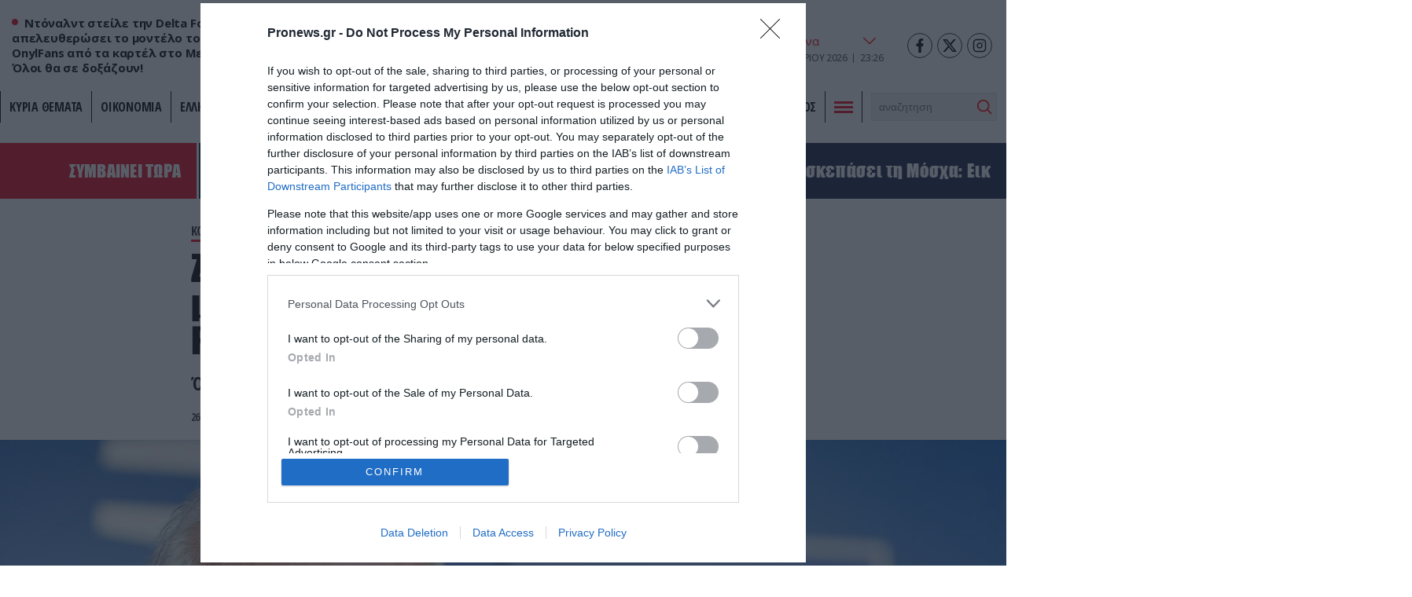

--- FILE ---
content_type: text/html; charset=UTF-8
request_url: https://www.pronews.gr/kosmos/z-mporel-i-eyropaiki-enosi-prepei-na-min-eksartithei-apo-tin-kina-opos-me-tin-rosia/
body_size: 38484
content:
<!DOCTYPE html><html lang="el" class="pf05"><head><meta charset="UTF-8"><title>Ζ.Μπορέλ: Η Ευρωπαϊκή Ένωση πρέπει να μην εξαρτηθεί από την Κίνα όπως με την Ρωσία – Pronews.gr</title><meta name=viewport content="width=device-width, user-scalable=no, maximum-scale=1, initial-scale=1"><meta name="language" content="greek"/><meta name="development" content="whiskey.gr"/><meta name='robots' content='max-image-preview:large' /><meta name="description" content="Όπως εξαρτιόταν από το ρωσικό φυσικό αέριο" /><link rel="canonical" href="https://www.pronews.gr/kosmos/z-mporel-i-eyropaiki-enosi-prepei-na-min-eksartithei-apo-tin-kina-opos-me-tin-rosia/" /><meta property="og:locale" content="el_GR" /><meta property="og:type" content="article"/><meta property="og:title" content="Ζ.Μπορέλ: Η Ευρωπαϊκή Ένωση πρέπει να μην εξαρτηθεί από την Κίνα όπως με την Ρωσία" /><meta property="og:url" content="https://www.pronews.gr/kosmos/z-mporel-i-eyropaiki-enosi-prepei-na-min-eksartithei-apo-tin-kina-opos-me-tin-rosia/"/><meta property="og:site_name" content="Pronews.gr" /><meta property="article:publisher" content="https://www.facebook.com/pronews.gr/" /><meta property="og:description" content="Όπως εξαρτιόταν από το ρωσικό φυσικό αέριο" /><meta property="og:image" content="https://www.pronews.gr/wp-content/uploads/2023/03/26/borrell.jpg"/><meta property="og:image:secure_url" content="https://www.pronews.gr/wp-content/uploads/2023/03/26/borrell.jpg"/><meta property="og:image:width" content="1290"/><meta property="og:image:height" content="725"/><meta property="article:tag" content="ΕΕ" /><meta property="article:tag" content="Κίνα" /><meta property="article:tag" content="Μπορέλ" /><meta property="article:published_time" content="2023-03-26T09:02:58+03:00" /><meta property="article:modified_time" content="2023-03-26T09:02:58+03:00" /><meta name="twitter:card" content="summary_large_image" /><meta name="twitter:title" content="Ζ.Μπορέλ: Η Ευρωπαϊκή Ένωση πρέπει να μην εξαρτηθεί από την Κίνα όπως με την Ρωσία" /><meta name="twitter:description" content="Όπως εξαρτιόταν από το ρωσικό φυσικό αέριο" /><meta name="twitter:creator" content="@pronewsgr" /><meta name="twitter:site" content="@pronewsgr" /><meta name="twitter:image" content="https://www.pronews.gr/wp-content/uploads/2023/03/26/borrell.jpg" /> <script type="text/javascript" src="https://www.pronews.gr/wp-includes/js/jquery/jquery.min.js?ver=3.7.1" id="jquery-core-js"></script> <link rel="amphtml" href="https://www.pronews.gr/kosmos/z-mporel-i-eyropaiki-enosi-prepei-na-min-eksartithei-apo-tin-kina-opos-me-tin-rosia/amp/"><link rel="apple-touch-icon" sizes="57x57" href="https://www.pronews.gr/wp-content/themes/whsk_pronewsgr/icons/apple-icon-57x57.png"><link rel="apple-touch-icon" sizes="60x60" href="https://www.pronews.gr/wp-content/themes/whsk_pronewsgr/icons/apple-icon-60x60.png"><link rel="apple-touch-icon" sizes="72x72" href="https://www.pronews.gr/wp-content/themes/whsk_pronewsgr/icons/apple-icon-72x72.png"><link rel="apple-touch-icon" sizes="76x76" href="https://www.pronews.gr/wp-content/themes/whsk_pronewsgr/icons/apple-icon-76x76.png"><link rel="apple-touch-icon" sizes="114x114" href="https://www.pronews.gr/wp-content/themes/whsk_pronewsgr/icons/apple-icon-114x114.png"><link rel="apple-touch-icon" sizes="120x120" href="https://www.pronews.gr/wp-content/themes/whsk_pronewsgr/icons/apple-icon-120x120.png"><link rel="apple-touch-icon" sizes="144x144" href="https://www.pronews.gr/wp-content/themes/whsk_pronewsgr/icons/apple-icon-144x144.png"><link rel="apple-touch-icon" sizes="152x152" href="https://www.pronews.gr/wp-content/themes/whsk_pronewsgr/icons/apple-icon-152x152.png"><link rel="apple-touch-icon" sizes="180x180" href="https://www.pronews.gr/wp-content/themes/whsk_pronewsgr/icons/apple-icon-180x180.png"><link rel="icon" type="image/png" sizes="192x192"  href="https://www.pronews.gr/wp-content/themes/whsk_pronewsgr/icons/android-icon-192x192.png"><link rel="icon" type="image/png" sizes="32x32" href="https://www.pronews.gr/wp-content/themes/whsk_pronewsgr/icons/favicon-32x32.png"><link rel="icon" type="image/png" sizes="96x96" href="https://www.pronews.gr/wp-content/themes/whsk_pronewsgr/icons/favicon-96x96.png"><link rel="icon" type="image/png" sizes="16x16" href="https://www.pronews.gr/wp-content/themes/whsk_pronewsgr/icons/favicon-16x16.png"><link rel="manifest" href="https://www.pronews.gr/wp-content/themes/whsk_pronewsgr/icons/manifest.json"><meta name="msapplication-TileColor" content="#ffffff"><meta name="msapplication-TileImage" content="https://www.pronews.gr/wp-content/themes/whsk_pronewsgr/icons/ms-icon-144x144.png"><meta name="theme-color" content="#ffffff"><link rel="preconnect" href="https://fonts.googleapis.com"><link rel="preconnect" href="https://fonts.gstatic.com" crossorigin><link rel="preload" as="style" href="https://fonts.googleapis.com/css2?family=Noto+Serif:ital,wght@1,700&family=Open+Sans+Condensed:wght@700&family=Open+Sans:wght@400;500;600;700&display=swap"><link rel="stylesheet" media="print" onload="this.onload=null;this.removeAttribute('media');" href="https://fonts.googleapis.com/css2?family=Noto+Serif:ital,wght@1,700&family=Open+Sans+Condensed:wght@700&family=Open+Sans:wght@400;500;600;700&display=swap"> <noscript><link rel="stylesheet" href="https://fonts.googleapis.com/css2?family=Noto+Serif:ital,wght@1,700&family=Open+Sans+Condensed:wght@700&family=Open+Sans:wght@400;500;600;700&display=swap"> </noscript><link rel='dns-prefetch' href='//www.pronews.gr' /><link rel='dns-prefetch' href='//securepubads.g.doubleclick.net' /><link rel='dns-prefetch' href='//cdn.onesignal.com' /><link rel='dns-prefetch' href='//static.adman.gr' /><link rel="preload" as="image" href="https://www.pronews.gr/wp-content/uploads/2023/03/26/borrell.jpg"/>  <script type="text/javascript" async=true>(function() {
  var host = window.location.hostname;
  var element = document.createElement('script');
  var firstScript = document.getElementsByTagName('script')[0];
  var url = 'https://cmp.inmobi.com'
    .concat('/choice/', 'gMC9m5wv0H9zA', '/', host, '/choice.js?tag_version=V3');
  var uspTries = 0;
  var uspTriesLimit = 3;
  element.async = true;
  element.type = 'text/javascript';
  element.src = url;

  firstScript.parentNode.insertBefore(element, firstScript);

  function makeStub() {
    var TCF_LOCATOR_NAME = '__tcfapiLocator';
    var queue = [];
    var win = window;
    var cmpFrame;

    function addFrame() {
      var doc = win.document;
      var otherCMP = !!(win.frames[TCF_LOCATOR_NAME]);

      if (!otherCMP) {
        if (doc.body) {
          var iframe = doc.createElement('iframe');

          iframe.style.cssText = 'display:none';
          iframe.name = TCF_LOCATOR_NAME;
          doc.body.appendChild(iframe);
        } else {
          setTimeout(addFrame, 5);
        }
      }
      return !otherCMP;
    }

    function tcfAPIHandler() {
      var gdprApplies;
      var args = arguments;

      if (!args.length) {
        return queue;
      } else if (args[0] === 'setGdprApplies') {
        if (
          args.length > 3 &&
          args[2] === 2 &&
          typeof args[3] === 'boolean'
        ) {
          gdprApplies = args[3];
          if (typeof args[2] === 'function') {
            args[2]('set', true);
          }
        }
      } else if (args[0] === 'ping') {
        var retr = {
          gdprApplies: gdprApplies,
          cmpLoaded: false,
          cmpStatus: 'stub'
        };

        if (typeof args[2] === 'function') {
          args[2](retr);
        }
      } else {
        if(args[0] === 'init' && typeof args[3] === 'object') {
          args[3] = Object.assign(args[3], { tag_version: 'V3' });
        }
        queue.push(args);
      }
    }

    function postMessageEventHandler(event) {
      var msgIsString = typeof event.data === 'string';
      var json = {};

      try {
        if (msgIsString) {
          json = JSON.parse(event.data);
        } else {
          json = event.data;
        }
      } catch (ignore) {}

      var payload = json.__tcfapiCall;

      if (payload) {
        window.__tcfapi(
          payload.command,
          payload.version,
          function(retValue, success) {
            var returnMsg = {
              __tcfapiReturn: {
                returnValue: retValue,
                success: success,
                callId: payload.callId
              }
            };
            if (msgIsString) {
              returnMsg = JSON.stringify(returnMsg);
            }
            if (event && event.source && event.source.postMessage) {
              event.source.postMessage(returnMsg, '*');
            }
          },
          payload.parameter
        );
      }
    }

    while (win) {
      try {
        if (win.frames[TCF_LOCATOR_NAME]) {
          cmpFrame = win;
          break;
        }
      } catch (ignore) {}

      if (win === window.top) {
        break;
      }
      win = win.parent;
    }
    if (!cmpFrame) {
      addFrame();
      win.__tcfapi = tcfAPIHandler;
      win.addEventListener('message', postMessageEventHandler, false);
    }
  };

  makeStub();

  var uspStubFunction = function() {
    var arg = arguments;
    if (typeof window.__uspapi !== uspStubFunction) {
      setTimeout(function() {
        if (typeof window.__uspapi !== 'undefined') {
          window.__uspapi.apply(window.__uspapi, arg);
        }
      }, 500);
    }
  };

  var checkIfUspIsReady = function() {
    uspTries++;
    if (window.__uspapi === uspStubFunction && uspTries < uspTriesLimit) {
      console.warn('USP is not accessible');
    } else {
      clearInterval(uspInterval);
    }
  };

  if (typeof window.__uspapi === 'undefined') {
    window.__uspapi = uspStubFunction;
    var uspInterval = setInterval(checkIfUspIsReady, 6000);
  }
})();</script>  <script async src="//agorahtag.tech/c/pronews.js"></script> <script>function initAds() {
    var script = document.createElement('script');
    script.async = 1;
    script.src = "//securepubads.g.doubleclick.net/tag/js/gpt.js";
    document.head.appendChild(script);
}
window.addEventListener('DOMContentLoaded', (event) => { initAds(); });</script> <script>var googletag = googletag || {};
  googletag.cmd = googletag.cmd || [];</script> <script>googletag.cmd.push(function() {

      var mobb = googletag.sizeMapping().
        addSize([0, 0], [300, 250]).
        addSize([769, 0], []). build();

      var mobstickyx = googletag.sizeMapping().
        addSize([0, 0], [320, 100]).
        addSize([769, 0], []). build();

      var mobile_sticky = googletag.sizeMapping()
        .addSize([0,0],[[300,250],[320,100],[320,50]])
        .addSize([340,0],[[300,250],[320,100],[320,50]])
        .addSize([768,0],[])
        .addSize([1024,0],[])
        .build();

      var header = googletag.sizeMapping()
        .addSize([0, 0], [])
        .addSize([340,0], [])
        .addSize([768, 0], [[728,90],[468,60]])
        .addSize([1024, 0],[[970,250],[970,90],[728,90]])
        .build();

      var billboard = googletag.sizeMapping()
        .addSize([0,0],[[300,250]])
        .addSize([340,0],[[300,250],[336,280]])
        .addSize([768, 0], [[728,90]])
        .addSize([1024, 0],[[970,250],[728,90]])
        .build();

      var infeed = googletag.sizeMapping()
        .addSize([0,0],[[300,250]])
        .addSize([340,0],[[300,250],[336,280]])
        .addSize([768,0],[[300,250],[336,280]])
        .addSize([1024,0],[])
        .build();

        var sidebar = googletag.sizeMapping()
        .addSize([0,0],[])
        .addSize([340,0],[])
        .addSize([768,0],[[300,250],[300,600]])
        .addSize([1024,0],[[300,250],[300,600]])
        .build();

      
      
        var inline = googletag.sizeMapping().addSize([0, 0], [[300, 250], [300, 600]]).addSize([340, 0], [[300, 250], [300, 600], [336, 280]]).addSize([768, 0], [[300, 250]]).addSize([1024, 0], [[300, 250], [336, 280]]).build();
        var inline0 = googletag.sizeMapping().addSize([0, 0], [[300, 250], [336, 280]]).addSize([340, 0], [[300, 250], [336, 280]]).addSize([768, 0], [[300, 250], [336, 280]]).addSize([1024, 0], [[300, 250], [336, 280], [640, 480], [640, 360]]).build();

        
      googletag.defineSlot('/64263326/pronews.gr/inline1', [[300, 250], [300, 600], [336, 280]], "inline1").defineSizeMapping(inline).addService(googletag.pubads());
      googletag.defineSlot('/64263326/pronews.gr/inline2', [[300, 250], [300, 600], [336, 280]], "inline2").defineSizeMapping(inline).addService(googletag.pubads());
      googletag.defineSlot('/64263326/pronews.gr/inline3', [[300, 250], [300, 600], [336, 280]], "inline3").defineSizeMapping(inline).addService(googletag.pubads());
      googletag.defineSlot('/64263326/pronews.gr/article_bottom_1', [300, 250], "article_bottom_1").addService(googletag.pubads());
      googletag.defineSlot('/64263326/pronews.gr/desktop_sticky', [300,250], 'desktop_sticky').defineSizeMapping(sidebar).addService(googletag.pubads());
      googletag.defineSlot('/64263326/pronews.gr/pronews_prestitial', [1, 1], 'div-pronews_prestitial').addService(googletag.pubads());
      googletag.defineSlot('/64263326/pronews.gr/sidebar1', [[300,250],[300,600]], "sidebar1").defineSizeMapping(sidebar).addService(googletag.pubads());
      googletag.defineSlot('/64263326/pronews.gr/sidebar2', [[300,250],[300,600]], "sidebar2").defineSizeMapping(sidebar).addService(googletag.pubads());
      googletag.defineSlot('/64263326/pronews.gr/sidebar3', [[300,250],[300,600]], "sidebar3").defineSizeMapping(sidebar).addService(googletag.pubads());
      googletag.pubads().setTargeting('nid', ["2885879"]);
      googletag.pubads().setTargeting('category', 'kosmos' );
      googletag.pubads().setTargeting('type', 'post' );
      
      
      googletag.pubads().enableLazyLoad({
        fetchMarginPercent: 300,
        renderMarginPercent: 150,
        mobileScaling: 2,
      });

      googletag.pubads().collapseEmptyDivs();
      googletag.pubads().setCentering(true);
      // googletag.pubads().disableInitialLoad();
      googletag.pubads().enableSingleRequest();
      googletag.enableServices();

      // googletag.pubads().addEventListener('slotRenderEnded', function(event) {
      //   if(event.slot.getSlotElementId() == "desktop_sticky" && !event.isEmpty) {document.querySelector('.fixed-ad-left').classList.add("loaded"); }    
      // });

    });</script> <script type='application/ld+json'>{
      "@context":"https:\/\/schema.org",
      "@type":"WebSite",
      "@id":"#website",
      "url":"https:\/\/www.pronews.gr\/",
      "image":{
        "@context":"http://schema.org",
        "@type":"ImageObject",
        "url":"https://www.pronews.gr/wp-content/themes/whsk_pronewsgr/common/imgs/publisher-logo.png",
        "width":400,
        "height":60
      },
      "name":"Pronews.gr",
      "sameAs":[
        "https://www.facebook.com/pronews.gr/",
        "https://twitter.com/pronewsgr",
        "https://www.instagram.com/pronews.gr/",
        "https://www.youtube.com/user/PronewsTv/"
      ]
    }</script>  <script async src="https://www.googletagmanager.com/gtag/js?id=G-5487S183MF"></script> <script>window.dataLayer = window.dataLayer || [];
  function gtag(){dataLayer.push(arguments);}
  gtag('js', new Date());

  gtag('config', 'G-5487S183MF');</script> <script type="text/javascript">!function(){"use strict";function e(e){var t=!(arguments.length>1&&void 0!==arguments[1])||arguments[1],c=document.createElement("script");c.src=e,t?c.type="module":(c.async=!0,c.type="text/javascript",c.setAttribute("nomodule",""));var n=document.getElementsByTagName("script")[0];n.parentNode.insertBefore(c,n)}!function(t,c){!function(t,c,n){var a,o,r;n.accountId=c,null!==(a=t.marfeel)&&void 0!==a||(t.marfeel={}),null!==(o=(r=t.marfeel).cmd)&&void 0!==o||(r.cmd=[]),t.marfeel.config=n;var i="https://sdk.mrf.io/statics";e("".concat(i,"/marfeel-sdk.js?id=").concat(c),!0),e("".concat(i,"/marfeel-sdk.es5.js?id=").concat(c),!1)}(t,c,arguments.length>2&&void 0!==arguments[2]?arguments[2]:{})}(window,5551,{} /* Config */)}();</script> <script type='text/javascript' src='https://platform-api.sharethis.com/js/sharethis.js#property=61fbfe0d827ae800190f7b02&product=inline-share-buttons' async='async'></script> <link media="all" href="https://www.pronews.gr/wp-content/cache/autoptimize/css/autoptimize_f17945e7a71823c620226cacfc83fb8d.css" rel="stylesheet"></head><body class="wp-singular post-template-default single single-post postid-2885879 single-format-standard wp-theme-whsk_pronewsgr pronewsgr"> <script>if(/Android|webOS|iPhone|iPad|iPod|BlackBerry|IEMobile|Opera Mini/i.test(navigator.userAgent)){
  document.body.classList.add('mobile-device');
} else{
  document.body.classList.add('desktop-device');
}</script> <script async src="https://static.adman.gr/adman.js"></script> <script>window.AdmanQueue=window.AdmanQueue||[];AdmanQueue.push(function(){Adman.adunit({id:4018,h:'https://x.grxchange.gr',inline:true})});</script> <div id='div-pronews_prestitial'> <script>googletag.cmd.push(function() { googletag.display('div-pronews_prestitial'); });</script> </div><div id="website"><div class="wrap-main-header"><header id="MainHeader"><div class="site-header"><div class="maxgridrow"><div class="columns is-gapless level is-mobile"><div class="column is-3-tablet is-3-desktop left-side is-2-mobile"><div id="m-punch"> <span></span> <span></span> <span></span></div><div class="pronews_sp is-hidden-touch"> <span class="dot"></span> <span class="pro-lab"> Nτόναλντ στείλε την Delta Force να απελευθερώσει το μοντέλο του OnylFans από τα καρτέλ στο Μεξικό. Όλοι θα σε δοξάζουν! </span></div></div><div class="column is-6-tablet is-6-desktop is-7-mobile"> <a href="/" title="pronews.gr" class="header-logo"> <svg xmlns="http://www.w3.org/2000/svg" width="430.48" height="57.01" viewBox="0 0 430.48 57.01"> <g id="pronews-logo" transform="translate(-64.75 -220.232)"> <path id="Path_907" fill="#131c45" data-name="Path 907" d="M290.04,221.2l-6.33,29.51L268.39,221.2H253l-11.46,55.08h15.55l6.33-29.51,15.4,29.51h15.31L305.6,221.2Z"/> <path id="Path_908" fill="#131c45" data-name="Path 908" d="M472.14,242.282c-6.01-1.36-7.94-1.76-7.94-3.77,0-2.33,2.65-5.37,8.02-5.37a22.019,22.019,0,0,1,13.71,5.21l9.3-10.26c-5.53-5.21-13.23-7.86-21.57-7.86-15.23,0-25.34,8.82-25.34,20.12,0,10.26,8.26,12.43,18.76,15.07,6.33,1.6,7.86,1.76,7.86,3.53,0,2.41-2.97,5.37-9.22,5.37a23.263,23.263,0,0,1-15.71-6.33l-10.1,9.54c5.69,6.03,14.75,9.71,24.69,9.71,14.59,0,26.14-7.94,26.14-20.21C490.74,248.292,484.97,245.242,472.14,242.282Z"/> <path id="Path_909" fill="#131c45" data-name="Path 909" d="M431.23,221.2l-13.47,31.83-3.85-31.83H397.15l-17.4,31.83V221.2H363.23l3.87,55.08h15.71l18.36-31.83,4.65,31.83h15.71l26.7-55.08Z"/> <path id="Path_910" fill="#131c45" data-name="Path 910" d="M303.77,276.282h44.34l2.89-13.87H322.3l1.44-7.3h26.22l2.89-13.87H326.69l1.2-6.17h28.79l2.89-13.87H315.23Z"/> <path id="Path_911" data-name="Path 911" d="M102.13,221.192H76.23l-11.48,55.09H80.31l3.53-16.6H95.15c13.79,0,24.78-9.38,24.78-22.45C119.93,227.692,112.87,221.192,102.13,221.192Zm-6.35,24.39H86.72v-.01l2.17-10.26H98.91c3.29,0,5.13,1.2,5.13,3.21C104.04,241.892,99.87,245.582,95.78,245.582Z" fill="#ed1c24"/> <path id="Path_912" data-name="Path 912" d="M173.63,237.232c0-9.54-7.06-16.04-17.8-16.04h-25.9l-11.47,55.08h15.55l3.53-16.6h5.21l10.02,16.6h17.32l-11.15-18.44C167.62,254.552,173.63,246.862,173.63,237.232Zm-24.14,8.35h-9.06l2.17-10.27h10.02c3.29,0,5.13,1.2,5.13,3.21C157.75,241.892,153.58,245.582,149.49,245.582Z" fill="#ed1c24"/> <path id="Path_913" data-name="Path 913" d="M214.76,220.242c-17.4,0-35.2,15.15-35.2,32.87.01,13.47,10.59,24.13,25.34,24.13,17.48,0,35.28-15.23,35.28-32.95C240.18,230.822,229.6,220.242,214.76,220.242Zm-8.89,42.89a10.149,10.149,0,0,1-10.5-10.5c0-8.66,9.14-18.28,18.52-18.28a10.2,10.2,0,0,1,10.5,10.5C224.39,253.512,215.25,263.132,205.87,263.132Z" fill="#ed1c24"/> </g> </svg> </a></div><div class="column is-3-tablet is-3-desktop is-3-mobile"><div class="wrap-weather-social"><div class=""><div id="header-weather" class="weather-info"><div class="weather-flex"><div class="weather-i prel"> <img alt="weather-icon" class="weather-ico" width="50" height="50" src="/wp-content/themes/whsk_pronewsgr/common/imgs/weather/03n@2x.png" /> <span class="gem-temperature"> <span class="weather-num">12</span> <sup>o</sup>C </span></div> <select name="grCities" id="grCities"><option value="athensgr">Αθήνα</option><option value="thessalonikigr">Θεσσαλονίκη</option><option value="patragr">Πάτρα</option><option value="ioanninagr">Ιωάννινα</option><option value="herakliongr">Ηράκλειο</option> </select></div> <script>window.addEventListener('DOMContentLoaded', function() {
    const grCities = document.querySelector('#grCities');
    grCities.addEventListener('change', function(e){
      weatherSetCookie("weather_api_cookie", e.target.value , 1); 
      getNewWeather(e.target.value);
    });
    checkWeather();
  });
  
  
  function getNewWeather(city = "athensgr"){
    fetch('/wp-content/themes/whsk_pronewsgr/weather_api.php')
    .then(response => response.json())
    .then(data => {
      if(data.weather){
        if(data.weather[city]){
          document.querySelector('.weather-ico').src = data.weather[city].temp_ico;
          document.querySelector('.weather-num').innerHTML = data.weather[city].temp_num;
        }
      }
    });
  }
  
  
function checkWeather() {
  const weather_api_cookie = weatherGetCookie("weather_api_cookie");
  if (weather_api_cookie != "") {
    const grCitiesVal = document.querySelector('#grCities');
    getNewWeather(weather_api_cookie);
    grCitiesVal.querySelector(`[value='${weather_api_cookie}']`).setAttribute('selected','');
  } else {
    const grCitiesVal = document.querySelector('#grCities');
    weatherSetCookie("weather_api_cookie", grCitiesVal.value , 1); 
    getNewWeather(grCitiesVal.value);
  }
} 
  
function weatherSetCookie(cname, cvalue, exdays) {
  var d = new Date();
  d.setTime(d.getTime() + (exdays*24*60*60*1000));
  var expires = "expires="+ d.toUTCString();
  document.cookie = cname + "=" + cvalue + ";" + expires + ";path=/";
}
  
function weatherGetCookie(cname) {
  var name = cname + "=";
  var decodedCookie = decodeURIComponent(document.cookie);
  var ca = decodedCookie.split(';');
  for(var i = 0; i <ca.length; i++) {
    var c = ca[i];
    while (c.charAt(0) == ' ') {
      c = c.substring(1);
    }
    if (c.indexOf(name) == 0) {
      return c.substring(name.length, c.length);
    }
  }
  return "";
}</script></div><div id="header-date" class="is-flex wrap-date"><div class="fulldate"> <span class="imeratext">Τρίτη</span> <span class="imeranumber"> 27</span> <span class="minastext">01</span> <span class="yearnumber">2026</span></div><div id="txtime"></div></div></div><div class="social-header"> <a rel="noopener" href="https://www.facebook.com/pronews.gr/" target="_blank"> <svg width="64px" height="64px" viewBox="-5 0 20 20" version="1.1" xmlns="http://www.w3.org/2000/svg" xmlns:xlink="http://www.w3.org/1999/xlink" fill="#000000"><g id="SVGRepo_bgCarrier" stroke-width="0"></g><g id="SVGRepo_tracerCarrier" stroke-linecap="round" stroke-linejoin="round"></g><g id="SVGRepo_iconCarrier"><g id="Page-1" stroke="none" stroke-width="1" fill="none" fill-rule="evenodd"> <g id="Dribbble-Light-Preview" transform="translate(-385.000000, -7399.000000)" fill="#000000"> <g id="icons" transform="translate(56.000000, 160.000000)"> <path d="M335.821282,7259 L335.821282,7250 L338.553693,7250 L339,7246 L335.821282,7246 L335.821282,7244.052 C335.821282,7243.022 335.847593,7242 337.286884,7242 L338.744689,7242 L338.744689,7239.14 C338.744689,7239.097 337.492497,7239 336.225687,7239 C333.580004,7239 331.923407,7240.657 331.923407,7243.7 L331.923407,7246 L329,7246 L329,7250 L331.923407,7250 L331.923407,7259 L335.821282,7259 Z" id="facebook-[#176]"> </path> </g> </g> </g> </g></svg> </a> <a rel="noopener" href="https://twitter.com/pronewsgr" target="_blank"> <svg xmlns="http://www.w3.org/2000/svg" shape-rendering="geometricPrecision" text-rendering="geometricPrecision" image-rendering="optimizeQuality" fill-rule="evenodd" clip-rule="evenodd" viewBox="0 0 512 462.799"><path fill-rule="nonzero" d="M403.229 0h78.506L310.219 196.04 512 462.799H354.002L230.261 301.007 88.669 462.799h-78.56l183.455-209.683L0 0h161.999l111.856 147.88L403.229 0zm-27.556 415.805h43.505L138.363 44.527h-46.68l283.99 371.278z"/></svg> </a> <a rel="noopener" href="https://www.instagram.com/pronews.gr/"  target="_blank"> <svg fill="none" height="24" stroke="#000" stroke-linecap="round" stroke-linejoin="round" stroke-width="2" viewBox="0 0 24 24" width="24" xmlns="http://www.w3.org/2000/svg"><rect height="20" rx="5" ry="5" width="20" x="2" y="2"/><path d="M16 11.37A4 4 0 1 1 12.63 8 4 4 0 0 1 16 11.37z"/><line x1="17.5" x2="17.5" y1="6.5" y2="6.5"/></svg> </a></div></div></div></div></div></div><div class="main-nav prel"><nav id="mainmenu"><ul class="pronews-menu" itemscope itemtype="http://www.schema.org/SiteNavigationElement"><li itemprop="name" role="menuitem" id="menu-item-11" class="menu-item"> <a itemprop="url" title="" href="/kyria-themata/">ΚΥΡΙΑ ΘΕΜΑΤΑ</a></li><li itemprop="name" role="menuitem" id="menu-item-1" class="menu-item"> <a itemprop="url" title="Οικονομία" href="/category/oikonomia/">Οικονομία</a></li><li itemprop="name" role="menuitem" id="menu-item-2" class="menu-item"> <a itemprop="url" title="Ελληνική Πολιτική" href="/category/elliniki-politiki/">Ελληνική Πολιτική</a></li><li itemprop="name" role="menuitem" id="menu-item-3" class="menu-item"> <a itemprop="url" title="Αθλητισμός" href="/category/athlitismos/">Αθλητισμός</a></li><li itemprop="name" role="menuitem" id="menu-item-4" class="menu-item"> <a itemprop="url" title="Διεθνή" href="/category/kosmos/">Διεθνή</a></li><li itemprop="name" role="menuitem" id="menu-item-5" class="menu-item"> <a itemprop="url" title="Lifestyle" href="/category/lifestyle/">Lifestyle</a></li><li itemprop="name" role="menuitem" id="menu-item-6" class="menu-item"> <a itemprop="url" title="Υγεία" href="/category/ygeia/">Υγεία</a></li><li itemprop="name" role="menuitem" id="menu-item-7" class="menu-item"> <a itemprop="url" title="Άμυνα & Ασφάλεια" href="/category/amyna-asfaleia/">Άμυνα & Ασφάλεια</a></li><li itemprop="name" role="menuitem" id="menu-item-8" class="menu-item"> <a itemprop="url" title="Περιβάλλον" href="/category/perivallon/">Περιβάλλον</a></li><li itemprop="name" role="menuitem" id="menu-item-9" class="menu-item"> <a itemprop="url" title="Πολιτισμός" href="/category/politismos/">Πολιτισμός</a></li><li class="menu-item toggle-button"><div id="punch"> <span></span><span></span><span></span></div></li><li class="menu-item" style="padding-top:2px"><div class="search-area"><form method="get" id="searchform" action="https://www.pronews.gr/"> <input type="text" class="field" name="s" id="s" placeholder="αναζήτηση" onfocus="this.placeholder = ''" onblur="this.placeholder = 'search'" /> <input type="submit" class="submit" name="submit" id="searchsubmit" value="Αναζήτηση" /></form></div></li></ul></nav><div id="mega-menu"><div class="maxgridrow prel"><div class="columns is-multiline is-variable is-3-tablet is-1-mobile is-3-desktop is-4-widescreen is-mobile"><div class="column is-6-mobile is-6-tablet is-hidden-desktop"><div class="mm-menu-logo"> <svg xmlns="http://www.w3.org/2000/svg" width="430.48" height="57.01" viewBox="0 0 430.48 57.01"> <g id="pronews-logo" transform="translate(-64.75 -220.232)"> <path id="Path_907" fill="#000" data-name="Path 907" d="M290.04,221.2l-6.33,29.51L268.39,221.2H253l-11.46,55.08h15.55l6.33-29.51,15.4,29.51h15.31L305.6,221.2Z"/> <path id="Path_908" fill="#000" data-name="Path 908" d="M472.14,242.282c-6.01-1.36-7.94-1.76-7.94-3.77,0-2.33,2.65-5.37,8.02-5.37a22.019,22.019,0,0,1,13.71,5.21l9.3-10.26c-5.53-5.21-13.23-7.86-21.57-7.86-15.23,0-25.34,8.82-25.34,20.12,0,10.26,8.26,12.43,18.76,15.07,6.33,1.6,7.86,1.76,7.86,3.53,0,2.41-2.97,5.37-9.22,5.37a23.263,23.263,0,0,1-15.71-6.33l-10.1,9.54c5.69,6.03,14.75,9.71,24.69,9.71,14.59,0,26.14-7.94,26.14-20.21C490.74,248.292,484.97,245.242,472.14,242.282Z"/> <path id="Path_909" fill="#000" data-name="Path 909" d="M431.23,221.2l-13.47,31.83-3.85-31.83H397.15l-17.4,31.83V221.2H363.23l3.87,55.08h15.71l18.36-31.83,4.65,31.83h15.71l26.7-55.08Z"/> <path id="Path_910" fill="#000" data-name="Path 910" d="M303.77,276.282h44.34l2.89-13.87H322.3l1.44-7.3h26.22l2.89-13.87H326.69l1.2-6.17h28.79l2.89-13.87H315.23Z"/> <path id="Path_911" data-name="Path 911" d="M102.13,221.192H76.23l-11.48,55.09H80.31l3.53-16.6H95.15c13.79,0,24.78-9.38,24.78-22.45C119.93,227.692,112.87,221.192,102.13,221.192Zm-6.35,24.39H86.72v-.01l2.17-10.26H98.91c3.29,0,5.13,1.2,5.13,3.21C104.04,241.892,99.87,245.582,95.78,245.582Z" fill="#ed1c24"/> <path id="Path_912" data-name="Path 912" d="M173.63,237.232c0-9.54-7.06-16.04-17.8-16.04h-25.9l-11.47,55.08h15.55l3.53-16.6h5.21l10.02,16.6h17.32l-11.15-18.44C167.62,254.552,173.63,246.862,173.63,237.232Zm-24.14,8.35h-9.06l2.17-10.27h10.02c3.29,0,5.13,1.2,5.13,3.21C157.75,241.892,153.58,245.582,149.49,245.582Z" fill="#ed1c24"/> <path id="Path_913" data-name="Path 913" d="M214.76,220.242c-17.4,0-35.2,15.15-35.2,32.87.01,13.47,10.59,24.13,25.34,24.13,17.48,0,35.28-15.23,35.28-32.95C240.18,230.822,229.6,220.242,214.76,220.242Zm-8.89,42.89a10.149,10.149,0,0,1-10.5-10.5c0-8.66,9.14-18.28,18.52-18.28a10.2,10.2,0,0,1,10.5,10.5C224.39,253.512,215.25,263.132,205.87,263.132Z" fill="#ed1c24"/> </g> </svg></div></div><div class="column is-6-mobile is-12-desktop is-6-tablet has-text-right is-align-self-center"> <span class="close-mega zonasemi" id="close">ΚΛΕΙΣΙΜΟ</span></div><div class="column is-12-mobile is-12-tablet is-hidden-desktop"><div class="search-area"><form method="get" id="searchform" action="https://www.pronews.gr/"> <input type="text" class="field" name="s" id="s" placeholder="αναζήτηση" onfocus="this.placeholder = ''" onblur="this.placeholder = 'search'" /> <input type="submit" class="submit" name="submit" id="searchsubmit" value="Αναζήτηση" /></form></div></div><div class="column menu-col is-2-desktop is-2-widescreen is-3-tablet is-12-mobile"><li id="menu-item-1" class="menu-item"> <span class="column-theader"><a href="/mosaiko_/">Μωσαϊκό</a></span></li></div><div class="column menu-col is-2-desktop is-2-widescreen is-3-tablet is-12-mobile"><li id="menu-item-2" class="menu-item"> <span class="column-theader"><a href="/news/">Ειδήσεις</a></span></li></div><div class="column menu-col is-2-desktop is-2-widescreen is-3-tablet is-12-mobile"><li id="menu-item-3" class="menu-item"> <span class="column-theader"><a href="/kyria-themata/">Κύρια Θέματα</a></span></li></div><div class="column menu-col is-2-desktop is-2-widescreen is-3-tablet is-12-mobile"><li id="menu-item-4" class="menu-item"> <span class="column-theader"><a href="/pods/">PodRadio</a></span></li></div><div class="column menu-col is-2-desktop is-2-widescreen is-3-tablet is-12-mobile"><li id="menu-item-5" class="menu-item"> <span class="column-theader"><a href="/egkyroi-kykloi/">Έγκυροι Κύκλοι</a></span></li></div><div class="column menu-col is-2-desktop is-2-widescreen is-3-tablet is-12-mobile"><li id="menu-item-6" class="menu-item"> <span class="column-theader"><a href="/category/opinion-makers/">Opinion Makers</a></span></li></div><div class="column menu-col is-2-desktop is-2-widescreen is-3-tablet is-12-mobile"><li id="menu-item-7" class="menu-item"> <span class="column-theader"><a href="/category/oikonomia/">Οικονομία</a></span></li></div><div class="column menu-col is-2-desktop is-2-widescreen is-3-tablet is-12-mobile"><li id="menu-item-8" class="menu-item"> <span class="column-theader"><a href="/category/kosmos/">Κόσμος</a></span></li></div><div class="column menu-col is-2-desktop is-2-widescreen is-3-tablet is-12-mobile"><li id="menu-item-9" class="menu-item"> <span class="column-theader"><a href="/category/koinonia/">Κοινωνία</a></span></li></div><div class="column menu-col is-2-desktop is-2-widescreen is-3-tablet is-12-mobile"><li id="menu-item-10" class="menu-item"> <span class="column-theader"><a href="/category/epistimes/">Επιστήμες</a></span></li></div><div class="column menu-col is-2-desktop is-2-widescreen is-3-tablet is-12-mobile"><li id="menu-item-11" class="menu-item"> <span class="column-theader"><a href="/category/istoria/">Ιστορία</a></span></li></div><div class="column menu-col is-2-desktop is-2-widescreen is-3-tablet is-12-mobile"><li id="menu-item-12" class="menu-item"> <span class="column-theader"><a href="/category/kypros/">Κύπρος</a></span></li></div><div class="column menu-col is-2-desktop is-2-widescreen is-3-tablet is-12-mobile"><li id="menu-item-13" class="menu-item"> <span class="column-theader"><a href="/category/x-files/">X-Files</a></span></li></div><div class="column menu-col is-2-desktop is-2-widescreen is-3-tablet is-12-mobile"><li id="menu-item-14" class="menu-item"> <span class="column-theader"><a href="/category/travel/">Travel</a></span></li></div><div class="column is-12 is-hidden-touch"> <sep class="sep-horizontal"></sep></div><div class="column menu-col is-one-fifth-desktop is-one-fifth-widescreen is-one-fifth-tablet is-12-mobile"><li id="menu-item-1" class="menu-item"> <span class="column-header"><a href="/category/elliniki-politiki">Ελληνική Πολιτική</a></span><ul class="submenu is-hidden-mobile"><li class="sub-menu-item uppercase"> <a href="/category/elliniki-politiki/kyvernisi">Κυβέρνηση</a></li><li class="sub-menu-item uppercase"> <a href="/category/elliniki-politiki/aytodioikisi">Αυτοδιοίκηση</a></li><li class="sub-menu-item uppercase"> <a href="/category/elliniki-politiki/voyli">Βουλή</a></li><li class="sub-menu-item uppercase"> <a href="/category/elliniki-politiki/proedria-dimokratias">Προεδρία Δημοκρατίας</a></li><li class="sub-menu-item uppercase"> <a href="/category/elliniki-politiki/nd">ΝΔ</a></li><li class="sub-menu-item uppercase"> <a href="/category/elliniki-politiki/syriza">ΣΥΡΙΖΑ</a></li><li class="sub-menu-item uppercase"> <a href="/category/elliniki-politiki/kinal">ΠΑΣΟΚ - ΚΙΝΑΛ</a></li><li class="sub-menu-item uppercase"> <a href="/category/elliniki-politiki/kke">ΚΚΕ</a></li><li class="sub-menu-item uppercase"> <a href="/category/elliniki-politiki/elliniki-lysi">Ελληνική Λύση</a></li><li class="sub-menu-item uppercase"> <a href="/category/elliniki-politiki/mera25">ΜέΡΑ25</a></li><li class="sub-menu-item uppercase"> <a href="/category/elliniki-politiki/alla-kommata">Άλλα κόμματα</a></li><li class="sub-menu-item uppercase"> <a href="/category/elliniki-politiki/mme">ΜΜΕ</a></li><li class="sub-menu-item uppercase"> <a href="/category/elliniki-politiki/provocateur">Provocateur</a></li><li class="sub-menu-item uppercase"> <a href="/category/elliniki-politiki/dimoskopiseis">Δημοσκοπήσεις</a></li></ul></li></div><div class="column menu-col is-one-fifth-desktop is-one-fifth-widescreen is-one-fifth-tablet is-12-mobile"><li id="menu-item-2" class="menu-item"> <span class="column-header"><a href="/category/athlitismos">Αθλητισμός</a></span><ul class="submenu is-hidden-mobile"><li class="sub-menu-item uppercase"> <a href="/category/athlitismos/champions-league">Champions League</a></li><li class="sub-menu-item uppercase"> <a href="/category/athlitismos/alla-spor">Άλλα σπορ</a></li><li class="sub-menu-item uppercase"> <a href="/category/athlitismos/diethnes-podosfairo">Διεθνές Ποδόσφαιρο</a></li><li class="sub-menu-item uppercase"> <a href="/category/athlitismos/elliniko-podosfairo">Ελληνικό Ποδόσφαιρο</a></li><li class="sub-menu-item uppercase"> <a href="/category/athlitismos/mpasket">Μπάσκετ</a></li><li class="sub-menu-item uppercase"> <a href="/category/athlitismos/paraskinio">Παρασκήνιο</a></li></ul></li></div><div class="column menu-col is-one-fifth-desktop is-one-fifth-widescreen is-one-fifth-tablet is-12-mobile"><li id="menu-item-3" class="menu-item"> <span class="column-header"><a href="/category/amyna-asfaleia">Άμυνα & Ασφάλεια</a></span><ul class="submenu is-hidden-mobile"><li class="sub-menu-item uppercase"> <a href="/category/amyna-asfaleia/ypetha">ΥΠ.ΕΘ.Α</a></li><li class="sub-menu-item uppercase"> <a href="/category/amyna-asfaleia/geetha">Γ.Ε.ΕΘ.Α</a></li><li class="sub-menu-item uppercase"> <a href="/category/amyna-asfaleia/hersaies-dynameis">Χερσαίες Δυνάμεις</a></li><li class="sub-menu-item uppercase"> <a href="/category/amyna-asfaleia/naytiko">Ναυτικό</a></li><li class="sub-menu-item uppercase"> <a href="/category/amyna-asfaleia/aeroporia">Αεροπορία</a></li><li class="sub-menu-item uppercase"> <a href="/category/amyna-asfaleia/ypex">ΥΠ.ΕΞ.</a></li><li class="sub-menu-item uppercase"> <a href="/category/amyna-asfaleia/toyrkia">Τουρκία</a></li><li class="sub-menu-item uppercase"> <a href="/category/amyna-asfaleia/ellinotoyrkika">Ελληνοτουρκικά</a></li><li class="sub-menu-item uppercase"> <a href="/category/amyna-asfaleia/spy-news">Spy news</a></li><li class="sub-menu-item uppercase"> <a href="/category/amyna-asfaleia/diethnis-asfaleia">Διεθνής Ασφάλεια</a></li><li class="sub-menu-item uppercase"> <a href="/category/amyna-asfaleia/ethnika-themata">Εθνικά Θέματα</a></li><li class="sub-menu-item uppercase"> <a href="/category/amyna-asfaleia/eidikes-dynameis">Ειδικές Δυνάμεις</a></li><li class="sub-menu-item uppercase"> <a href="/category/amyna-asfaleia/enoples-sygkroyseis">Ένοπλες Συγκρούσεις</a></li><li class="sub-menu-item uppercase"> <a href="/category/amyna-asfaleia/esoteriki-asfaleia">Εσωτερική Ασφάλεια</a></li><li class="sub-menu-item uppercase"> <a href="/category/amyna-asfaleia/omogeneia">Ομογένεια</a></li><li class="sub-menu-item uppercase"> <a href="/category/amyna-asfaleia/prosopiko">Προσωπικό</a></li><li class="sub-menu-item uppercase"> <a href="/category/amyna-asfaleia/	pyraylika-systimata">Πυραυλικά Συστήματα</a></li><li class="sub-menu-item uppercase"> <a href="/category/amyna-asfaleia/politiki-prostasia">Πολιτική Προστασία</a></li></ul></li></div><div class="column menu-col is-one-fifth-desktop is-one-fifth-widescreen is-one-fifth-tablet is-12-mobile"><li id="menu-item-4" class="menu-item"> <span class="column-header"><a href="/category/auto-moto">Auto-Moto</a></span><ul class="submenu is-hidden-mobile"><li class="sub-menu-item uppercase"> <a href="/category/auto-moto/sports-cars">Sports Cars</a></li><li class="sub-menu-item uppercase"> <a href="/category/auto-moto/agora">Αγορά</a></li><li class="sub-menu-item uppercase"> <a href="/category/auto-moto/agones">Αγώνες</a></li><li class="sub-menu-item uppercase"> <a href="/category/auto-moto/dokimes">Δοκιμές</a></li><li class="sub-menu-item uppercase"> <a href="/category/auto-moto/paroysiaseis">Παρουσιάσεις</a></li><li class="sub-menu-item uppercase"> <a href="/category/auto-moto/tehnologia">Τεχνολογία</a></li></ul></li></div><div class="column menu-col is-one-fifth-desktop is-one-fifth-widescreen is-one-fifth-tablet is-12-mobile"><li id="menu-item-5" class="menu-item"> <span class="column-header"><a href="/category/lifestyle">Lifestyle</a></span><ul class="submenu is-hidden-mobile"><li class="sub-menu-item uppercase"> <a href="/category/lifestyle/celebrities">Celebrities</a></li><li class="sub-menu-item uppercase"> <a href="/category/lifestyle/good-life">Good life</a></li><li class="sub-menu-item uppercase"> <a href="/category/lifestyle/moda">Μόδα</a></li><li class="sub-menu-item uppercase"> <a href="/category/lifestyle/taxidia">Ταξίδια</a></li><li class="sub-menu-item uppercase"> <a href="/category/lifestyle/tileorasi">Τηλεόραση</a></li><li class="sub-menu-item uppercase"> <a href="/category/lifestyle/fagito">Φαγητό</a></li><li class="sub-menu-item uppercase"> <a href="/category/lifestyle/astra-zodia">Άστρα & Ζώδια</a></li></ul></li></div><div class="column menu-col is-one-fifth-desktop is-one-fifth-widescreen is-one-fifth-tablet is-12-mobile"><li id="menu-item-6" class="menu-item"> <span class="column-header"><a href="/category/ygeia">Υγεία</a></span><ul class="submenu is-hidden-mobile"><li class="sub-menu-item uppercase"> <a href="/category/ygeia/diatrofi">Διατροφή</a></li><li class="sub-menu-item uppercase"> <a href="/category/ygeia/plastiki-heiroyrgiki">Πλαστική Χειρουργική</a></li><li class="sub-menu-item uppercase"> <a href="/category/ygeia/proionta-ypiresies">Προϊόντα & Υπηρεσίες</a></li><li class="sub-menu-item uppercase"> <a href="/category/ygeia/farmaka">Φάρμακα</a></li><li class="sub-menu-item uppercase"> <a href="/category/ygeia/fysiki-katastasi">Φυσική Κατάσταση</a></li></ul></li></div><div class="column menu-col is-one-fifth-desktop is-one-fifth-widescreen is-one-fifth-tablet is-12-mobile"><li id="menu-item-7" class="menu-item"> <span class="column-header"><a href="/category/thriskeia">Θρησκεία</a></span><ul class="submenu is-hidden-mobile"><li class="sub-menu-item uppercase"> <a href="/category/thriskeia/agio-oros">Άγιο Όρος</a></li><li class="sub-menu-item uppercase"> <a href="/category/thriskeia/vatikano">Βατικανό</a></li><li class="sub-menu-item uppercase"> <a href="/category/thriskeia/vioi-agion">Βίοι Αγίων</a></li><li class="sub-menu-item uppercase"> <a href="/category/thriskeia/didahes">Διδαχές</a></li><li class="sub-menu-item uppercase"> <a href="/category/thriskeia/elladiki-ekklisia">Ελλαδική Εκκλησία</a></li><li class="sub-menu-item uppercase"> <a href="/category/thriskeia/thriskeies-toy-kosmoy">Θρησκείες Του Κόσμου</a></li><li class="sub-menu-item uppercase"> <a href="/category/thriskeia/mystikismos">Μυστικισμός</a></li><li class="sub-menu-item uppercase"> <a href="/category/thriskeia/orthodoxia">Ορθοδοξία</a></li><li class="sub-menu-item uppercase"> <a href="/category/thriskeia/patriarheia">Πατριαρχεία</a></li></ul></li></div><div class="column menu-col is-one-fifth-desktop is-one-fifth-widescreen is-one-fifth-tablet is-12-mobile"><li id="menu-item-8" class="menu-item"> <span class="column-header"><a href="/category/gynaika">Γυναίκα</a></span><ul class="submenu is-hidden-mobile"><li class="sub-menu-item uppercase"> <a href="/category/gynaika/style">Style</a></li><li class="sub-menu-item uppercase"> <a href="/category/gynaika/gamos">Γάμος</a></li><li class="sub-menu-item uppercase"> <a href="/category/gynaika/egkymosyni">Εγκυμοσύνη</a></li><li class="sub-menu-item uppercase"> <a href="/category/gynaika/omorfia">Ομορφιά</a></li><li class="sub-menu-item uppercase"> <a href="/category/gynaika/paidi">Παιδί</a></li><li class="sub-menu-item uppercase"> <a href="/category/gynaika/sheseis">Σχέσεις</a></li></ul></li></div><div class="column menu-col is-one-fifth-desktop is-one-fifth-widescreen is-one-fifth-tablet is-12-mobile"><li id="menu-item-9" class="menu-item"> <span class="column-header"><a href="/category/perivallon">Περιβάλλον</a></span><ul class="submenu is-hidden-mobile"><li class="sub-menu-item uppercase"> <a href="/category/perivallon/agria-zoi">Άγρια Ζωή</a></li><li class="sub-menu-item uppercase"> <a href="/category/perivallon/kairos">Καιρός</a></li><li class="sub-menu-item uppercase"> <a href="/category/perivallon/katoikidia">Κατοικίδια</a></li><li class="sub-menu-item uppercase"> <a href="/category/perivallon/oikologia">Οικολογία</a></li><li class="sub-menu-item uppercase"> <a href="/category/perivallon/topia">Τοπία</a></li><li class="sub-menu-item uppercase"> <a href="/category/perivallon/fysi">Φύση</a></li><li class="sub-menu-item uppercase"> <a href="/category/perivallon/psarema">Ψάρεμα</a></li></ul></li></div><div class="column menu-col is-one-fifth-desktop is-one-fifth-widescreen is-one-fifth-tablet is-12-mobile"><li id="menu-item-10" class="menu-item"> <span class="column-header"><a href="/category/politismos">Πολιτισμός</a></span><ul class="submenu is-hidden-mobile"><li class="sub-menu-item uppercase"> <a href="/category/politismos/vivlio">Βιβλίο</a></li><li class="sub-menu-item uppercase"> <a href="/category/politismos/eikastika">Εικαστικά</a></li><li class="sub-menu-item uppercase"> <a href="/category/politismos/ekdiloseis">Εκδηλώσεις</a></li><li class="sub-menu-item uppercase"> <a href="/category/politismos/theatro">Θέατρο</a></li><li class="sub-menu-item uppercase"> <a href="/category/politismos/kinimatografos">Κινηματογράφος</a></li><li class="sub-menu-item uppercase"> <a href="/category/politismos/politistika-nea">Πολιτιστικά Νέα</a></li><li class="sub-menu-item uppercase"> <a href="/category/politismos/prosopa">Πρόσωπα</a></li></ul></li></div></div></div></div></div></header><div style="background-color:#FFFFFF;border-bottom: 1px solid #999;padding:11px 0;text-align:center" class="pronews_sp_wrap is-hidden-desktop"><div class="pronews_sp"> <span class="dot"></span> <span class="pro-lab">Nτόναλντ στείλε την Delta Force να απελευθερώσει το μοντέλο του OnylFans από τα καρτέλ στο Μεξικό. Όλοι θα σε δοξάζουν!</span></div></div><div class="subheader"><div class="subheader-flex"><div id="tdate"></div><div id="tweather"></div></div></div><div class="breaker-small"><div class="breaker-wrap"><div class="main-submenu"><li class="leaf"> <a title="Βαλκάνια" href="/category/kosmos/valkania">Βαλκάνια</a></li><li class="leaf"> <a title="Διεθνής Πολιτική" href="/category/kosmos/diethnis-politiki">Διεθνής Πολιτική</a></li><li class="leaf"> <a title="Ευρωπαϊκή Ένωση" href="/category/kosmos/eyropaiki-enosi">Ευρωπαϊκή Ένωση</a></li></div></div></div></div><div id="MosaikoHeader"><div class="maxgridrow"><div class="nav-col header-col mosaiko-header-w"><div class="columns is-gapless is-multiline is-align-items-center is-mobile"><div class="column is-2-touch is-hidden-desktop"><div class="is-block"> <span class="is-block is-size-4 mr-4" style="font-style:italic">by</span> <a href="/" title="pronews.gr" class="header-logo"> <svg xmlns="http://www.w3.org/2000/svg" width="430.48" height="57.01" viewBox="0 0 430.48 57.01"> <g id="pronews-logo" transform="translate(-64.75 -220.232)"> <path id="Path_907" fill="#000" data-name="Path 907" d="M290.04,221.2l-6.33,29.51L268.39,221.2H253l-11.46,55.08h15.55l6.33-29.51,15.4,29.51h15.31L305.6,221.2Z"></path> <path id="Path_908" fill="#000" data-name="Path 908" d="M472.14,242.282c-6.01-1.36-7.94-1.76-7.94-3.77,0-2.33,2.65-5.37,8.02-5.37a22.019,22.019,0,0,1,13.71,5.21l9.3-10.26c-5.53-5.21-13.23-7.86-21.57-7.86-15.23,0-25.34,8.82-25.34,20.12,0,10.26,8.26,12.43,18.76,15.07,6.33,1.6,7.86,1.76,7.86,3.53,0,2.41-2.97,5.37-9.22,5.37a23.263,23.263,0,0,1-15.71-6.33l-10.1,9.54c5.69,6.03,14.75,9.71,24.69,9.71,14.59,0,26.14-7.94,26.14-20.21C490.74,248.292,484.97,245.242,472.14,242.282Z"></path> <path id="Path_909" fill="#000" data-name="Path 909" d="M431.23,221.2l-13.47,31.83-3.85-31.83H397.15l-17.4,31.83V221.2H363.23l3.87,55.08h15.71l18.36-31.83,4.65,31.83h15.71l26.7-55.08Z"></path> <path id="Path_910" fill="#000" data-name="Path 910" d="M303.77,276.282h44.34l2.89-13.87H322.3l1.44-7.3h26.22l2.89-13.87H326.69l1.2-6.17h28.79l2.89-13.87H315.23Z"></path> <path id="Path_911" data-name="Path 911" d="M102.13,221.192H76.23l-11.48,55.09H80.31l3.53-16.6H95.15c13.79,0,24.78-9.38,24.78-22.45C119.93,227.692,112.87,221.192,102.13,221.192Zm-6.35,24.39H86.72v-.01l2.17-10.26H98.91c3.29,0,5.13,1.2,5.13,3.21C104.04,241.892,99.87,245.582,95.78,245.582Z"
 fill="#ed1c24"></path> <path id="Path_912" data-name="Path 912" d="M173.63,237.232c0-9.54-7.06-16.04-17.8-16.04h-25.9l-11.47,55.08h15.55l3.53-16.6h5.21l10.02,16.6h17.32l-11.15-18.44C167.62,254.552,173.63,246.862,173.63,237.232Zm-24.14,8.35h-9.06l2.17-10.27h10.02c3.29,0,5.13,1.2,5.13,3.21C157.75,241.892,153.58,245.582,149.49,245.582Z"
 fill="#ed1c24"></path> <path id="Path_913" data-name="Path 913" d="M214.76,220.242c-17.4,0-35.2,15.15-35.2,32.87.01,13.47,10.59,24.13,25.34,24.13,17.48,0,35.28-15.23,35.28-32.95C240.18,230.822,229.6,220.242,214.76,220.242Zm-8.89,42.89a10.149,10.149,0,0,1-10.5-10.5c0-8.66,9.14-18.28,18.52-18.28a10.2,10.2,0,0,1,10.5,10.5C224.39,253.512,215.25,263.132,205.87,263.132Z"
 fill="#ed1c24"></path> </g> </svg> </a></div></div><div class="column is-12-desktop is-8-touch"><div class="logo-wrap"> <a href="/mosaiko_/"> <img src="/wp-content/themes/whsk_pronewsgr/common/imgs/onlife/logo_winter_dark.png" alt="Μωσαϊκό"> </a></div></div><div class="column is-2-desktop is-hidden-touch"><div class="is-flex is-align-items-center"> <span class="is-size-4 mr-4" style="font-style:italic">by</span> <a href="/" title="pronews.gr" class="header-logo"> <svg xmlns="http://www.w3.org/2000/svg" width="430.48" height="57.01" viewBox="0 0 430.48 57.01"> <g id="pronews-logo" transform="translate(-64.75 -220.232)"> <path id="Path_907" fill="#000" data-name="Path 907" d="M290.04,221.2l-6.33,29.51L268.39,221.2H253l-11.46,55.08h15.55l6.33-29.51,15.4,29.51h15.31L305.6,221.2Z"></path> <path id="Path_908" fill="#000" data-name="Path 908" d="M472.14,242.282c-6.01-1.36-7.94-1.76-7.94-3.77,0-2.33,2.65-5.37,8.02-5.37a22.019,22.019,0,0,1,13.71,5.21l9.3-10.26c-5.53-5.21-13.23-7.86-21.57-7.86-15.23,0-25.34,8.82-25.34,20.12,0,10.26,8.26,12.43,18.76,15.07,6.33,1.6,7.86,1.76,7.86,3.53,0,2.41-2.97,5.37-9.22,5.37a23.263,23.263,0,0,1-15.71-6.33l-10.1,9.54c5.69,6.03,14.75,9.71,24.69,9.71,14.59,0,26.14-7.94,26.14-20.21C490.74,248.292,484.97,245.242,472.14,242.282Z"></path> <path id="Path_909" fill="#000" data-name="Path 909" d="M431.23,221.2l-13.47,31.83-3.85-31.83H397.15l-17.4,31.83V221.2H363.23l3.87,55.08h15.71l18.36-31.83,4.65,31.83h15.71l26.7-55.08Z"></path> <path id="Path_910" fill="#000" data-name="Path 910" d="M303.77,276.282h44.34l2.89-13.87H322.3l1.44-7.3h26.22l2.89-13.87H326.69l1.2-6.17h28.79l2.89-13.87H315.23Z"></path> <path id="Path_911" data-name="Path 911" d="M102.13,221.192H76.23l-11.48,55.09H80.31l3.53-16.6H95.15c13.79,0,24.78-9.38,24.78-22.45C119.93,227.692,112.87,221.192,102.13,221.192Zm-6.35,24.39H86.72v-.01l2.17-10.26H98.91c3.29,0,5.13,1.2,5.13,3.21C104.04,241.892,99.87,245.582,95.78,245.582Z"
 fill="#ed1c24"></path> <path id="Path_912" data-name="Path 912" d="M173.63,237.232c0-9.54-7.06-16.04-17.8-16.04h-25.9l-11.47,55.08h15.55l3.53-16.6h5.21l10.02,16.6h17.32l-11.15-18.44C167.62,254.552,173.63,246.862,173.63,237.232Zm-24.14,8.35h-9.06l2.17-10.27h10.02c3.29,0,5.13,1.2,5.13,3.21C157.75,241.892,153.58,245.582,149.49,245.582Z"
 fill="#ed1c24"></path> <path id="Path_913" data-name="Path 913" d="M214.76,220.242c-17.4,0-35.2,15.15-35.2,32.87.01,13.47,10.59,24.13,25.34,24.13,17.48,0,35.28-15.23,35.28-32.95C240.18,230.822,229.6,220.242,214.76,220.242Zm-8.89,42.89a10.149,10.149,0,0,1-10.5-10.5c0-8.66,9.14-18.28,18.52-18.28a10.2,10.2,0,0,1,10.5,10.5C224.39,253.512,215.25,263.132,205.87,263.132Z"
 fill="#ed1c24"></path> </g> </svg> </a></div></div><div class="column is-8-desktop is-hidden-touch"><nav class="nav"><ul><li class="nav-item"><a href="/tales/culture/">Art & Culture</a></li><li class="nav-item"><a href="/tales/active-sports/">Active Sports</a></li><li class="nav-item"><a href="/tales/celebrites/">Celebrities</a></li><li class="nav-item"><a href="/tales/good-life/">Good Life</a></li><li class="nav-item"><a href="/tales/travel/">Travel</a></li><li class="nav-item"><a href="/tales/sxeseis/">Σχέσεις</a></li><li class="nav-item"><a href="/tales/omorfia/">Ομορφιά</a></li><li class="nav-item"><a href="/tales/diatrofi/">Διατροφή</a></li></ul></nav></div><div class="column is-2-desktop is-2-touch"><div class="social-header"> <a rel="noopener" href="https://www.facebook.com/pronews.gr/" target="_blank"> <svg width="64px" height="64px" viewBox="-5 0 20 20" version="1.1" xmlns="http://www.w3.org/2000/svg" xmlns:xlink="http://www.w3.org/1999/xlink" fill="#000000"> <g id="SVGRepo_bgCarrier" stroke-width="0"></g> <g id="SVGRepo_tracerCarrier" stroke-linecap="round" stroke-linejoin="round"></g> <g id="SVGRepo_iconCarrier"> <g id="Page-1" stroke="none" stroke-width="1" fill="none" fill-rule="evenodd"> <g id="Dribbble-Light-Preview" transform="translate(-385.000000, -7399.000000)" fill="#000000"> <g id="icons" transform="translate(56.000000, 160.000000)"> <path d="M335.821282,7259 L335.821282,7250 L338.553693,7250 L339,7246 L335.821282,7246 L335.821282,7244.052 C335.821282,7243.022 335.847593,7242 337.286884,7242 L338.744689,7242 L338.744689,7239.14 C338.744689,7239.097 337.492497,7239 336.225687,7239 C333.580004,7239 331.923407,7240.657 331.923407,7243.7 L331.923407,7246 L329,7246 L329,7250 L331.923407,7250 L331.923407,7259 L335.821282,7259 Z"
 id="facebook-[#176]"> </path> </g> </g> </g> </g> </svg> </a> <a rel="noopener" href="https://twitter.com/pronewsgr" target="_blank"> <svg xmlns="http://www.w3.org/2000/svg" shape-rendering="geometricPrecision" text-rendering="geometricPrecision" image-rendering="optimizeQuality" fill-rule="evenodd" clip-rule="evenodd" viewBox="0 0 512 462.799"> <path fill-rule="nonzero" d="M403.229 0h78.506L310.219 196.04 512 462.799H354.002L230.261 301.007 88.669 462.799h-78.56l183.455-209.683L0 0h161.999l111.856 147.88L403.229 0zm-27.556 415.805h43.505L138.363 44.527h-46.68l283.99 371.278z"></path> </svg> </a> <a rel="noopener" href="https://www.instagram.com/pronews.gr/" target="_blank"> <svg fill="none" height="24" stroke="#000" stroke-linecap="round" stroke-linejoin="round" stroke-width="2" viewBox="0 0 24 24" width="24" xmlns="http://www.w3.org/2000/svg"> <rect height="20" rx="5" ry="5" width="20" x="2" y="2"></rect> <path d="M16 11.37A4 4 0 1 1 12.63 8 4 4 0 0 1 16 11.37z"></path> <line x1="17.5" x2="17.5" y1="6.5" y2="6.5"></line> </svg> </a></div></div></div></div></div></div><div id="LatestCar" class="wrapLatestCarousel"><div class="LatestCarousel"><div class="inner-latestCarousel"><div class="latest-carousel-header"> <span class="carousel-header-t">ΣΥΜΒΑΙΝΕΙ ΤΩΡΑ</span></div><div class="latest-carousel-col"><ul class="latestUl"><li> <a class="article-link" href="https://www.pronews.gr/gynaika/sheseis/aytes-einai-proties-i-ellada-i-triti-pio-seksoualiki-xora-ston-kosmo/"><h3 class="o-head zonasemi">Αυτές είναι πρωτιές: Η Ελλάδα η τρίτη πιο ερωτική χώρα στον κόσμο</h3> </a></li><li> <a class="article-link" href="https://www.pronews.gr/uncategorized/o-xionokyklonas-pou-tha-skepasei-ti-mosxa-eikones-apokalypsis-apo-to-diastima/"><h3 class="o-head zonasemi">Ο χιονοκυκλώνας που θα σκεπάσει τη Μόσχα: Εικόνες «Αποκάλυψης» από το διάστημα</h3> </a></li><li> <a class="article-link" href="https://www.pronews.gr/amyna-asfaleia/politiki-prostasia/se-katastasi-kinitopoiisis-red-code-i-perifereia-kritis-logo-tis-kakokairias/"><h3 class="o-head zonasemi">Σε κατάσταση κινητοποίησης «Red Code» η Περιφέρεια Κρήτης λόγω της κακοκαιρίας</h3> </a></li><li> <a class="article-link" href="https://www.pronews.gr/amyna-asfaleia/esoteriki-asfaleia/i-teleytaia-fotografia-ton-gynaikon-pou-skotothikan-apo-ti-foniki-ekriksi-stin-mpiskotoviomixania-violanta/"><h3 class="o-head zonasemi">Η τελευταία φωτογραφία των γυναικών που σκοτώθηκαν από τη φονική έκρηξη στην μπισκοτοβιομηχανία «Βιολάντα»</h3> </a></li><li> <a class="article-link" href="https://www.pronews.gr/koinonia/entones-vroxoptoseis-se-kilkis-serres-kai-xalkidiki-se-poia-simeia-diakopike-i-kykloforia/"><h3 class="o-head zonasemi">Έντονες βροχοπτώσεις σε Κιλκίς, Σέρρες και Χαλκιδική: Σε ποια σημεία διακόπηκε η κυκλοφορία</h3> </a></li><li> <a class="article-link" href="https://www.pronews.gr/amyna-asfaleia/esoteriki-asfaleia/i-el-as-kanei-fyllo-kai-ftero-to-pelatologio-tou-souvlatzidikou-sti-drapetsona-pou-diakinouse-narkotika/"><h3 class="o-head zonasemi">Η ΕΛ.ΑΣ κάνει «φύλλο και φτερό» το πελατολόγιο του σουβλατζίδικου στη Δραπετσώνα που διακινούσε ναρκωτικά</h3> </a></li><li> <a class="article-link" href="https://www.pronews.gr/elliniki-politiki/provocateur/k-gkilfoil-gia-foniki-ekriksi-sti-violanta-ekfrazoume-ta-syllypitiria-mas-stis-oikogeneies-ton-thymaton/"><h3 class="o-head zonasemi">Κ.Γκιλφόιλ για φονική έκρηξη στη «Βιολάντα»: «Εκφράζουμε τα συλλυπητήριά μας στις οικογένειες των θυμάτων»</h3> </a></li><li> <a class="article-link" href="https://www.pronews.gr/epistimes/tehnologia-epistimes/growhr-to-neo-malako-anthropoeides-rompot-tis-kinas-pou-zygizei-45-kila-epipleei-kolympaei-kai-allazei-sxima/"><h3 class="o-head zonasemi">GrowHR: Το νέο μαλακό ανθρωποειδές ρομπότ της Κίνας που ζυγίζει 4,5 κιλά, επιπλέει, κολυμπάει και&#8230; αλλάζει σχήμα</h3> </a></li><li> <a class="article-link" href="https://www.pronews.gr/kosmos/diethnis-politiki/e-rama-stin-kneset-i-mikri-alvania-itan-panta-ena-asfales-katafygio-gia-tous-evraious/"><h3 class="o-head zonasemi">Ε.Ράμα στην Κνέσετ: «Η μικρή Αλβανία ήταν πάντα ένα ασφαλές καταφύγιο για τους Εβραίους»</h3> </a></li><li> <a class="article-link" href="https://www.pronews.gr/elliniki-politiki/provocateur/oi-dikigorikoi-syllogoi-zitoun-na-aposyrthei-i-rythmisi-pou-theoreitai-fotografiki-gia-tin-olga-kefalogianni/"><h3 class="o-head zonasemi">Οι Δικηγορικοί Σύλλογοι της χώρας ζητούν να καταργηθεί ο «φωτογραφικός» νόμος για την Όλγα Κεφαλογιάννη</h3> </a></li></ul></div></div></div></div><div id="appendBreak"></div><main style="min-height:1000px" class="article-page" id="Article-2885879"><div class="wrap-main-content postheader pt-0"><div class="main-content" style="margin: 0 auto;max-width: 100%"><div class="wrap-kicker"> <span class="kicker uppercase zonasemi white-c"> <a class="progray uppercase" href="https://www.pronews.gr/category/kosmos/">Κόσμος </a> </span></div><h1 class="post-title zonabold article-hero"> Ζ.Μπορέλ: Η Ευρωπαϊκή Ένωση πρέπει να μην εξαρτηθεί από την Κίνα όπως με την Ρωσία</h1><h2 class="zonabold post-summary"> Όπως εξαρτιόταν από το ρωσικό φυσικό αέριο</h2> <time class="postdate" datetime="2023.03.26 12:02">26.03.2023 | 12:02</time></div></div><div class="article__top-info"><figure class="article__cover"> <img width="1290" height="725" src="https://www.pronews.gr/wp-content/uploads/2023/03/26/borrell.jpg" class="imagefit no-lazy wp-post-image" alt="Ζ.Μπορέλ: Η Ευρωπαϊκή Ένωση πρέπει να μην εξαρτηθεί από την Κίνα όπως με την Ρωσία" decoding="async" fetchpriority="high" srcset="https://www.pronews.gr/wp-content/uploads/2023/03/26/borrell.jpg 1290w, https://www.pronews.gr/wp-content/uploads/2023/03/26/borrell-300x169.jpg 300w, https://www.pronews.gr/wp-content/uploads/2023/03/26/borrell-1024x576.jpg 1024w, https://www.pronews.gr/wp-content/uploads/2023/03/26/borrell-768x432.jpg 768w" sizes="(max-width: 1290px) 100vw, 1290px" /></figure></div><div class="fullwidth prel white-bg"><div class="widegridrow break-widegridrow"><div class="columns is-gapless"><div class="column is-narrow is-hidden-touch is-hidden-print"><div class="post-widget width-300"><div class="sidebanner wrap-banner"><div class="adunit" id='sidebar1'> <script>googletag.cmd.push(function() { googletag.display('sidebar1'); });</script> </div></div><div class="sidebanner wrap-banner"><div class="adunit" id='sidebar2'> <script>googletag.cmd.push(function() { googletag.display('sidebar2'); });</script> </div></div><div class="sidebanner wrap-banner" style="position:sticky;top:90px;-webkit-position:sticky;"><div class="adunit" id='sidebar3'> <script>googletag.cmd.push(function() { googletag.display('sidebar3'); });</script> </div></div></div></div><div class="column"><div class="wrap-main-content"><div class="main-content"><div class="post-meta-row"><div class="postauthor"> <span class="author-name">Newsroom</span> | <span class="author-email">email: info@pronews.gr</span></div></div><div class="wrap-lead-social"><div class="wrap-social top-social" style="min-height:55px"><div class="sharethis-inline-share-buttons"></div></div></div><div class="wrap-content body"><div class="csscontent wrap-content-body field-item even" property="content:encoded"><p><strong>Η Ευρωπαϊκή Ένωση προσπαθεί να αποφύγει να εξαρτάται από την Κίνα, όπως εξαρτιόταν από το ρωσικό φυσικό αέριο, δήλωσε χθες Σάββατο ο επικεφαλής της ευρωπαϊκής διπλωματίας Ζοζέπ Μπορέλ, ζητώντας να ενισχυθούν οι εμπορικές σχέσεις της ΕΕ με τη Λατινική Αμερική.</strong><div class="pr__adunit" style="padding:0;background-color:#F1F1F1;margin-bottom:30px" id="inline1"> <script>googletag.cmd.push(function() { googletag.display("inline1"); });</script> </div><p>«Ανακαλύψαμε ότι οι εξαρτήσεις, οι οποίες αποτελούσαν εποικοδομητικά στοιχεία της ειρήνης, είναι επίσης όπλα που μπορούν να στραφούν εναντίον μας», σημείωσε ο Μπορέλ, υπογραμμίζοντας «την υπερβολική εξάρτηση της Ευρώπης από το ρωσικό φυσικό άεριο». <script src="https://player.glomex.com/integration/1/integration.js" type="module"></script> <link rel="stylesheet" href="https://player.glomex.com/variant/40599w17mc0ja732/variant.css"> <glomex-integration integration-id="40599w17mc0ja732" playlist-id="auto"> </glomex-integration><p>Σύμφωνα με τον ίδιο, αυτή η εξάρτηση «έκανε τον (Ρώσο πρόεδρο Βλαντίμιρ) Πούτιν να πιστεύει ότι μπορεί να εισβάλει στην Ουκρανία ατιμώρητος επειδή η Ευρώπη, όμηρος της κατανάλωσης φυσικού αερίου το 40% του οποίου προερχόταν από τη Ρωσία, δεν θα μπορούσε να αντιδράσει». Μετά την επίθεση της Ρωσίας στην Ουκρανία, η Μόσχα περιόρισε τις παραδόσεις αερίου στην Ευρώπη, αναγκάζοντάς την να βρει άλλες οδούς ανεφοδιασμού.<div style="padding:30px 0;background-color:#F1F1F1" id="inline2"> <script>googletag.cmd.push(function() { googletag.display("inline2"); });</script> </div><p>«Θέλουμε να αποφύγουμε η σχέση μας με την Κίνα να μας κάνει να εξαρτόμαστε από αυτή όπως είχε συμβεί με τη Ρωσία», πρόσθεσε ο Μπορέλ κατά την ομιλία του στην Ιβηροαμερικανική Σύνοδο που διεξήχθη στη Δομινικανή Δημοκρατία.<p>Ο επικεφαλής της διπλωματίας της ΕΕ εκτίμησε ότι το 2023 είναι «μια χρονιά κλειδί» για τη σύναψη συμφωνιών με άλλες χώρες, κυρίως με αυτές της Λατινικής Αμερικής, ενόψει και της συνόδου κορυφής της ΕΕ με την Κοινότητα Κρατών Λατινικής Αμερικής και Καραϊβικής (CELAC) στα μέσα Ιουλίου.<p>«Η Ευρώπη και η Λατινική Αμερική έχουν την ευκαιρία να δείξουν ότι η εμπορική τους σχέση εξακολουθεί να αποτελεί πηγή προόδου», συνέχισε ο Μπορέλ, προσθέτοντας ότι η Ευρώπη έχει κάνει περισσότερες επενδύσεις στη Λατινική Αμερική από όσες έχει κάνει στη Ρωσία, την Κίνα, την Ινδία και την Ιαπωνία μαζί. Σύμφωνα με έκθεση της Οικονομικής Επιτροπής του ΟΗΕ για τη Λατινική Αμερική και την Καραϊβική (ECLA), το 36% των 142 δισεκ. δολαρίων ξένων επενδύσεων στην περιοχή το 2021 προερχόταν από την Ευρώπη.<div style="padding:30px 0;background-color:#F1F1F1" id="inline3"> <script>googletag.cmd.push(function() { googletag.display("inline3"); });</script> </div><div style=""><div style="padding:30px 0;background-color:#F1F1F1" id="article_bottom_1"> <script>googletag.cmd.push(function() { googletag.display("article_bottom_1"); });</script> </div></div><div id="article__footer" class="wrap__article_footer"><div class="news-div"><h3 class="zonabold"><a href="/news/">ΕΙΔΗΣΕΙΣ ΣΗΜΕΡΑ</a></h3><ul class="all-news-list"><li><a href="https://www.pronews.gr/gynaika/sheseis/aytes-einai-proties-i-ellada-i-triti-pio-seksoualiki-xora-ston-kosmo/">Αυτές είναι πρωτιές: Η Ελλάδα η τρίτη πιο ερωτική χώρα στον κόσμο</a></li><li><a href="https://www.pronews.gr/uncategorized/o-xionokyklonas-pou-tha-skepasei-ti-mosxa-eikones-apokalypsis-apo-to-diastima/">Ο χιονοκυκλώνας που θα σκεπάσει τη Μόσχα: Εικόνες «Αποκάλυψης» από το διάστημα</a></li><li><a href="https://www.pronews.gr/amyna-asfaleia/politiki-prostasia/se-katastasi-kinitopoiisis-red-code-i-perifereia-kritis-logo-tis-kakokairias/">Σε κατάσταση κινητοποίησης «Red Code» η Περιφέρεια Κρήτης λόγω της κακοκαιρίας</a></li></ul></div><div class="google-news"> <a href="https://news.google.com/publications/CAAqBwgKMOzfmQswluqxAw?ceid=GR:el&oc=3" target="_blank"> <span>Ακολουθήστε το <strong>pronews.gr</strong> στο Google News και μάθετε πρώτοι όλες τις ειδήσεις</span> </a></div><div id="tags" class="flextags"> <span class="label">TAGS:</span> <span><a href="https://www.pronews.gr/tag/ee/" rel="tag">ΕΕ</a></span><span><a href="https://www.pronews.gr/tag/kina/" rel="tag">Κίνα</a></span><span><a href="https://www.pronews.gr/tag/mporel/" rel="tag">Μπορέλ</a></span></div></div></div><div class="share-st is-hidden-mobile"></div></div></div><div id="MoreLatest" class="is-hidden-print"><div class="columns is-multiline is-mobile is-variable is-3-desktop is-4-widescreen"><div class="column is-12"><div class="scr-ttl"> <a class="catsl" href="/category/eyropaiki-enosi">Ευρωπαϊκή Ένωση</a></div></div><div class="onerow column is-6-desktop is-half-mobile is-full-small prel"><article id="article-3806109" class="pt-post post-article prel pinpost "><figure class="post-figure prel"> <a href="https://www.pronews.gr/kosmos/eyropaiki-enosi/n-sakrozi-prosfygi-gia-na-min-foresei-pote-ksana-ilektroniko-vraxiolaki/" class="hrefattribute thumb-holder ratio-16-9"> <img class="imagefit" src="https://www.pronews.gr/wp-content/uploads/2026/01/26/2025-09-27T125458Z_1192901530_RC20ZGAL56JM_RTRMADP_5_FRANCE-POLITICS-SARKOZY-1-1200x800-1200x800-1-380x220.jpg" alt="Ν.Σαρκοζί: Προσφυγή για να μην φορέσει ποτέ ξανά ηλεκτρονικό «βραχιολάκι»" width="380" height="220" loading="lazy" /> </a></figure><div class="mask-title relative-title"><div class="wrap-post-title-cat"> <span class="pronews_cat uppercase zonabold">PRONEWS.GR / <a class="progray uppercase" href="https://www.pronews.gr/category/kosmos/eyropaiki-enosi/">Ευρωπαϊκή Ένωση </a></span> <a class="article-link hrefattribute" href="https://www.pronews.gr/kosmos/eyropaiki-enosi/n-sakrozi-prosfygi-gia-na-min-foresei-pote-ksana-ilektroniko-vraxiolaki/"><h3 class="o-head zonabold is-size-3-desktop is-size-2-tablet is-size-2-mobile"> Ν.Σαρκοζί: Προσφυγή για να μην φορέσει ποτέ ξανά ηλεκτρονικό «βραχιολάκι»</h3> </a></div><div class="wrap-post-meta"><div class="post-meta"> <span class="post-date">26.01.2026 | 14:57</span></div></div></div></article></div><div class="onerow column is-6-desktop is-half-mobile is-full-small prel"><article id="article-3806016" class="pt-post post-article prel  "><figure class="post-figure prel"> <a href="https://www.pronews.gr/kosmos/eyropaiki-enosi/ee-edose-tin-teliki-egkrisi-gia-tin-apagoreysi-ton-eisagogon-rosikou-fysikou-aeriou-mexri-to-telos-tou-2027/" class="hrefattribute thumb-holder ratio-16-9"> <img class="imagefit" src="https://www.pronews.gr/wp-content/uploads/2026/01/26/fysikoaerio_ergosta-380x220.jpg" alt="ΕΕ: Έδωσε την τελική έγκριση για την απαγόρευση των εισαγωγών ρωσικού φυσικού αερίου μέχρι το τέλος του 2027" width="380" height="220" loading="lazy" /> </a></figure><div class="mask-title relative-title"><div class="wrap-post-title-cat"> <span class="pronews_cat uppercase zonabold">PRONEWS.GR / <a class="progray uppercase" href="https://www.pronews.gr/category/kosmos/eyropaiki-enosi/">Ευρωπαϊκή Ένωση </a></span> <a class="article-link hrefattribute" href="https://www.pronews.gr/kosmos/eyropaiki-enosi/ee-edose-tin-teliki-egkrisi-gia-tin-apagoreysi-ton-eisagogon-rosikou-fysikou-aeriou-mexri-to-telos-tou-2027/"><h3 class="o-head zonabold is-size-3-desktop is-size-2-tablet is-size-2-mobile"> ΕΕ: Έδωσε την τελική έγκριση για την απαγόρευση των εισαγωγών ρωσικού φυσικού αερίου μέχρι το τέλος του 2027</h3> </a></div><div class="wrap-post-meta"><div class="post-meta"> <span class="post-date">26.01.2026 | 12:31</span></div></div></div></article></div><div class="onerow column is-6-desktop is-half-mobile is-full-small prel"><article id="article-3805849" class="pt-post post-article prel pinpost "><figure class="post-figure prel"> <a href="https://www.pronews.gr/kosmos/eyropaiki-enosi/oi-gallikes-trapezes-ypsilis-kefalaiopoiisis-anakoinonoun-simantikes-perikopes-theseon-ergasias/" class="hrefattribute thumb-holder ratio-16-9"> <img class="imagefit" src="https://www.pronews.gr/wp-content/uploads/2026/01/26/societe_generale_bnp_paribas_credit_agricole_pourq-380x220.webp" alt="Οι γαλλικές τράπεζες υψηλής κεφαλαιοποίησης ανακοινώνουν σημαντικές περικοπές θέσεων εργασίας" width="380" height="220" loading="lazy" /> </a></figure><div class="mask-title relative-title"><div class="wrap-post-title-cat"> <span class="pronews_cat uppercase zonabold">PRONEWS.GR / <a class="progray uppercase" href="https://www.pronews.gr/category/kosmos/eyropaiki-enosi/">Ευρωπαϊκή Ένωση </a></span> <a class="article-link hrefattribute" href="https://www.pronews.gr/kosmos/eyropaiki-enosi/oi-gallikes-trapezes-ypsilis-kefalaiopoiisis-anakoinonoun-simantikes-perikopes-theseon-ergasias/"><h3 class="o-head zonabold is-size-3-desktop is-size-2-tablet is-size-2-mobile"> Οι γαλλικές τράπεζες υψηλής κεφαλαιοποίησης ανακοινώνουν σημαντικές περικοπές θέσεων εργασίας</h3> </a></div><div class="wrap-post-meta"><div class="post-meta"> <span class="post-date">26.01.2026 | 09:38</span></div></div></div></article></div><div class="onerow column is-6-desktop is-half-mobile is-full-small prel"><article id="article-3804848" class="pt-post post-article prel pinpost "><figure class="post-figure prel"> <a href="https://www.pronews.gr/kosmos/eyropaiki-enosi/afd-i-polonia-ofeilei-13-tris-eyro-se-apozimioseis-sti-germania-gia-tis-ekrikseis-ston-nord-stream/" class="hrefattribute thumb-holder ratio-16-9"> <img class="imagefit" src="https://www.pronews.gr/wp-content/uploads/2026/01/24/1440x810_cmsv2_b354e529-4bc1-5fa5-a955-cc14029f62fe-6404342-380x220.webp" alt="AfD: «Η Πολωνία οφείλει 1,3 τρισ. ευρώ σε αποζημιώσεις στη Γερμανία για τις εκρήξεις στον Nord Stream»" width="380" height="220" loading="lazy" /> </a></figure><div class="mask-title relative-title"><div class="wrap-post-title-cat"> <span class="pronews_cat uppercase zonabold">PRONEWS.GR / <a class="progray uppercase" href="https://www.pronews.gr/category/kosmos/eyropaiki-enosi/">Ευρωπαϊκή Ένωση </a></span> <a class="article-link hrefattribute" href="https://www.pronews.gr/kosmos/eyropaiki-enosi/afd-i-polonia-ofeilei-13-tris-eyro-se-apozimioseis-sti-germania-gia-tis-ekrikseis-ston-nord-stream/"><h3 class="o-head zonabold is-size-3-desktop is-size-2-tablet is-size-2-mobile"> AfD: «Η Πολωνία οφείλει 1,3 τρισ. ευρώ σε αποζημιώσεις στη Γερμανία για τις εκρήξεις στον Nord Stream»</h3> </a></div><div class="wrap-post-meta"><div class="post-meta"> <span class="post-date">24.01.2026 | 15:18</span></div></div></div></article></div><div class="onerow column is-6-desktop is-half-mobile is-full-small prel"><article id="article-3804284" class="pt-post post-article prel pinpost "><figure class="post-figure prel"> <a href="https://www.pronews.gr/kosmos/eyropaiki-enosi/to-der-spiegel-parousiazei-tous-eyropaious-igetes-os-vigkingk-na-antistekontai-ston-tramp/" class="hrefattribute thumb-holder ratio-16-9"> <img class="imagefit" src="https://www.pronews.gr/wp-content/uploads/2026/01/23/vikinsks-1-380x220.jpg" alt="Το Der Spiegel παρουσιάζει τους Ευρωπαίους ηγέτες ως&#8230; Βίκινγκς να αντιστέκονται στον Τραμπ" width="380" height="220" loading="lazy" /> </a></figure><div class="mask-title relative-title"><div class="wrap-post-title-cat"> <span class="pronews_cat uppercase zonabold">PRONEWS.GR / <a class="progray uppercase" href="https://www.pronews.gr/category/kosmos/eyropaiki-enosi/">Ευρωπαϊκή Ένωση </a></span> <a class="article-link hrefattribute" href="https://www.pronews.gr/kosmos/eyropaiki-enosi/to-der-spiegel-parousiazei-tous-eyropaious-igetes-os-vigkingk-na-antistekontai-ston-tramp/"><h3 class="o-head zonabold is-size-3-desktop is-size-2-tablet is-size-2-mobile"> Το Der Spiegel παρουσιάζει τους Ευρωπαίους ηγέτες ως&#8230; Βίκινγκς να αντιστέκονται στον Τραμπ</h3> </a></div><div class="wrap-post-meta"><div class="post-meta"> <span class="post-date">23.01.2026 | 14:43</span></div></div></div></article></div><div class="onerow column is-6-desktop is-half-mobile is-full-small prel"><article id="article-3804157" class="pt-post post-article prel pinpost "><figure class="post-figure prel"> <a href="https://www.pronews.gr/kosmos/eyropaiki-enosi/i-oursoula-fon-nter-laien-proteinei-sxedio-stratiotikopoiisis-tis-arktikis/" class="hrefattribute thumb-holder ratio-16-9"> <img class="imagefit" src="https://www.pronews.gr/wp-content/uploads/2026/01/23/1200_1760033302vonderleyenmociones-1920x1080-1-380x220.jpg" alt="Η Ούρσουλα φον ντερ Λάιεν προτείνει σχέδιο στρατιωτικοποίησης της Αρκτικής" width="380" height="220" loading="lazy" /> </a></figure><div class="mask-title relative-title"><div class="wrap-post-title-cat"> <span class="pronews_cat uppercase zonabold">PRONEWS.GR / <a class="progray uppercase" href="https://www.pronews.gr/category/kosmos/eyropaiki-enosi/">Ευρωπαϊκή Ένωση </a></span> <a class="article-link hrefattribute" href="https://www.pronews.gr/kosmos/eyropaiki-enosi/i-oursoula-fon-nter-laien-proteinei-sxedio-stratiotikopoiisis-tis-arktikis/"><h3 class="o-head zonabold is-size-3-desktop is-size-2-tablet is-size-2-mobile"> Η Ούρσουλα φον ντερ Λάιεν προτείνει σχέδιο στρατιωτικοποίησης της Αρκτικής</h3> </a></div><div class="wrap-post-meta"><div class="post-meta"> <span class="post-date">23.01.2026 | 12:01</span></div></div></div></article></div><div class="onerow column is-6-desktop is-half-mobile is-full-small prel"><article id="article-3803916" class="pt-post post-article prel pinpost "><figure class="post-figure prel"> <a href="https://www.pronews.gr/kosmos/eyropaiki-enosi/v-ormpan-pros-v-zelenski-eisai-enas-apelpismenos-pou-gia-tetarti-xronia-den-thelei-na-stamatisei-ton-polemo/" class="hrefattribute thumb-holder ratio-16-9"> <img class="imagefit" src="https://www.pronews.gr/wp-content/uploads/2026/01/23/2024-07-02t112019z-1463633431-rc2wm8amotf8-rtrmadp-3-ukraine-crisis-hungary-380x220.jpg" alt="Β.Όρμπαν προς Β.Ζελένσκι: «Είσαι ένας απελπισμένος που για τέταρτη χρονιά δεν θέλει να σταματήσει τον πόλεμο»" width="380" height="220" loading="lazy" /> </a></figure><div class="mask-title relative-title"><div class="wrap-post-title-cat"> <span class="pronews_cat uppercase zonabold">PRONEWS.GR / <a class="progray uppercase" href="https://www.pronews.gr/category/kosmos/eyropaiki-enosi/">Ευρωπαϊκή Ένωση </a></span> <a class="article-link hrefattribute" href="https://www.pronews.gr/kosmos/eyropaiki-enosi/v-ormpan-pros-v-zelenski-eisai-enas-apelpismenos-pou-gia-tetarti-xronia-den-thelei-na-stamatisei-ton-polemo/"><h3 class="o-head zonabold is-size-3-desktop is-size-2-tablet is-size-2-mobile"> Β.Όρμπαν προς Β.Ζελένσκι: «Είσαι ένας απελπισμένος που για τέταρτη χρονιά δεν θέλει να σταματήσει τον πόλεμο»</h3> </a></div><div class="wrap-post-meta"><div class="post-meta"> <span class="post-date">23.01.2026 | 07:20</span></div></div></div></article></div><div class="onerow column is-6-desktop is-half-mobile is-full-small prel"><article id="article-3803905" class="pt-post post-article prel pinpost "><figure class="post-figure prel"> <a href="https://www.pronews.gr/kosmos/eyropaiki-enosi/vinteo-i-roumania-ginetai-plires-melos-tis-zonis-sengken-kai-o-protos-pou-diasxizei-ta-synora-einai-enas-skylos/" class="hrefattribute thumb-holder ratio-16-9"> <img class="imagefit" src="https://www.pronews.gr/wp-content/uploads/2026/01/23/stray-dog-romanian-hungarian-border-thumbnail-380x220.webp" alt="Βίντεο: Η Ρουμανία γίνεται πλήρες μέλος της ζώνης Σένγκεν και ο πρώτος που διασχίζει τα σύνορα είναι ένας σκύλος!" width="380" height="220" loading="lazy" /> </a></figure><div class="mask-title relative-title"><div class="wrap-post-title-cat"> <span class="pronews_cat uppercase zonabold">PRONEWS.GR / <a class="progray uppercase" href="https://www.pronews.gr/category/kosmos/eyropaiki-enosi/">Ευρωπαϊκή Ένωση </a></span> <a class="article-link hrefattribute" href="https://www.pronews.gr/kosmos/eyropaiki-enosi/vinteo-i-roumania-ginetai-plires-melos-tis-zonis-sengken-kai-o-protos-pou-diasxizei-ta-synora-einai-enas-skylos/"><h3 class="o-head zonabold is-size-3-desktop is-size-2-tablet is-size-2-mobile"> Βίντεο: Η Ρουμανία γίνεται πλήρες μέλος της ζώνης Σένγκεν και ο πρώτος που διασχίζει τα σύνορα είναι ένας σκύλος!</h3> </a></div><div class="wrap-post-meta"><div class="post-meta"> <span class="post-date">23.01.2026 | 07:11</span></div></div></div></article></div><div class="onerow column is-6-desktop is-half-mobile is-full-small prel"><article id="article-3803539" class="pt-post post-article prel  "><figure class="post-figure prel"> <a href="https://www.pronews.gr/kosmos/eyropaiki-enosi/eyropaiko-koinovoulio-aperripse-tin-protasi-momfis-kata-tis-o-fon-nter-laien/" class="hrefattribute thumb-holder ratio-16-9"> <img class="imagefit" src="https://www.pronews.gr/wp-content/uploads/2026/01/22/000_72NV7WE-2048x1365-1-380x220.jpg" alt="Ευρωπαϊκό Κοινοβούλιο: Απέρριψε την πρόταση μομφής κατά της Ο.Φον ντερ Λάιεν" width="380" height="220" loading="lazy" /> </a></figure><div class="mask-title relative-title"><div class="wrap-post-title-cat"> <span class="pronews_cat uppercase zonabold">PRONEWS.GR / <a class="progray uppercase" href="https://www.pronews.gr/category/kosmos/eyropaiki-enosi/">Ευρωπαϊκή Ένωση </a></span> <a class="article-link hrefattribute" href="https://www.pronews.gr/kosmos/eyropaiki-enosi/eyropaiko-koinovoulio-aperripse-tin-protasi-momfis-kata-tis-o-fon-nter-laien/"><h3 class="o-head zonabold is-size-3-desktop is-size-2-tablet is-size-2-mobile"> Ευρωπαϊκό Κοινοβούλιο: Απέρριψε την πρόταση μομφής κατά της Ο.Φον ντερ Λάιεν</h3> </a></div><div class="wrap-post-meta"><div class="post-meta"> <span class="post-date">22.01.2026 | 16:38</span></div></div></div></article></div><div class="onerow column is-6-desktop is-half-mobile is-full-small prel"><article id="article-3802818" class="pt-post post-article prel  "><figure class="post-figure prel"> <a href="https://www.pronews.gr/kosmos/eyropaiki-enosi/a-latinopoulou-terastia-niki-oi-patriotes-stelnoun-tin-mercosur-sto-eyropaiko-dikastirio/" class="hrefattribute thumb-holder ratio-16-9"> <img class="imagefit" src="https://www.pronews.gr/wp-content/uploads/2026/01/21/λατινοπουλου-380x220.jpg" alt="Α. Λατινοπούλου: «Τεράστια νίκη &#8211; Οι Πατριώτες στέλνουν την Mercosur στο Ευρωπαϊκό Δικαστήριο»" width="380" height="220" loading="lazy" /> </a></figure><div class="mask-title relative-title"><div class="wrap-post-title-cat"> <span class="pronews_cat uppercase zonabold">PRONEWS.GR / <a class="progray uppercase" href="https://www.pronews.gr/category/kosmos/eyropaiki-enosi/">Ευρωπαϊκή Ένωση </a></span> <a class="article-link hrefattribute" href="https://www.pronews.gr/kosmos/eyropaiki-enosi/a-latinopoulou-terastia-niki-oi-patriotes-stelnoun-tin-mercosur-sto-eyropaiko-dikastirio/"><h3 class="o-head zonabold is-size-3-desktop is-size-2-tablet is-size-2-mobile"> Α. Λατινοπούλου: «Τεράστια νίκη &#8211; Οι Πατριώτες στέλνουν την Mercosur στο Ευρωπαϊκό Δικαστήριο»</h3> </a></div><div class="wrap-post-meta"><div class="post-meta"> <span class="post-date">21.01.2026 | 16:33</span></div></div></div></article></div><div class="onerow column is-6-desktop is-half-mobile is-full-small prel"><article id="article-3802701" class="pt-post post-article prel pinpost "><figure class="post-figure prel"> <a href="https://www.pronews.gr/kosmos/eyropaiki-enosi/to-eyrokoinovoulio-apofasise-tin-parapompi-tis-symfonias-me-mercosur-sto-dikastirio-tis-ee/" class="hrefattribute thumb-holder ratio-16-9"> <img class="imagefit" src="https://www.pronews.gr/wp-content/uploads/2026/01/21/eyropaiko-koinoboylio_252863_387375-380x220.jpg" alt="Το Ευρωκοινοβούλιο αποφάσισε την παραπομπή της συμφωνίας με Mercosur στο Δικαστήριο της ΕΕ" width="380" height="220" loading="lazy" /> </a></figure><div class="mask-title relative-title"><div class="wrap-post-title-cat"> <span class="pronews_cat uppercase zonabold">PRONEWS.GR / <a class="progray uppercase" href="https://www.pronews.gr/category/kosmos/eyropaiki-enosi/">Ευρωπαϊκή Ένωση </a></span> <a class="article-link hrefattribute" href="https://www.pronews.gr/kosmos/eyropaiki-enosi/to-eyrokoinovoulio-apofasise-tin-parapompi-tis-symfonias-me-mercosur-sto-dikastirio-tis-ee/"><h3 class="o-head zonabold is-size-3-desktop is-size-2-tablet is-size-2-mobile"> Το Ευρωκοινοβούλιο αποφάσισε την παραπομπή της συμφωνίας με Mercosur στο Δικαστήριο της ΕΕ</h3> </a></div><div class="wrap-post-meta"><div class="post-meta"> <span class="post-date">21.01.2026 | 14:17</span></div></div></div></article></div><div class="onerow column is-6-desktop is-half-mobile is-full-small prel"><article id="article-3802460" class="pt-post post-article prel pinpost "><figure class="post-figure prel"> <a href="https://www.pronews.gr/kosmos/eyropaiki-enosi/n-tousk-kata-ipa-i-eyropi-den-epitrepetai-na-einai-adynami-oute-apenanti-stous-exthrous-oute-stous-symmaxous/" class="hrefattribute thumb-holder ratio-16-9"> <img class="imagefit" src="https://www.pronews.gr/wp-content/uploads/2026/01/21/699553-380x220.jpg" alt="Ν.Τουσκ κατά ΗΠΑ: «Η Ευρώπη δεν επιτρέπεται να είναι αδύναμη ούτε απέναντι στους εχθρούς ούτε στους  συμμάχους»" width="380" height="220" loading="lazy" /> </a></figure><div class="mask-title relative-title"><div class="wrap-post-title-cat"> <span class="pronews_cat uppercase zonabold">PRONEWS.GR / <a class="progray uppercase" href="https://www.pronews.gr/category/kosmos/eyropaiki-enosi/">Ευρωπαϊκή Ένωση </a></span> <a class="article-link hrefattribute" href="https://www.pronews.gr/kosmos/eyropaiki-enosi/n-tousk-kata-ipa-i-eyropi-den-epitrepetai-na-einai-adynami-oute-apenanti-stous-exthrous-oute-stous-symmaxous/"><h3 class="o-head zonabold is-size-3-desktop is-size-2-tablet is-size-2-mobile"> Ν.Τουσκ κατά ΗΠΑ: «Η Ευρώπη δεν επιτρέπεται να είναι αδύναμη ούτε απέναντι στους εχθρούς ούτε στους  συμμάχους»</h3> </a></div><div class="wrap-post-meta"><div class="post-meta"> <span class="post-date">21.01.2026 | 08:10</span></div></div></div></article></div><div class="onerow column is-6-desktop is-half-mobile is-full-small prel"><article id="article-3802134" class="pt-post post-article prel pinpost "><figure class="post-figure prel"> <a href="https://www.pronews.gr/kosmos/eyropaiki-enosi/to-eyropaiko-koinovoulio-pagonei-tin-epikyrosi-tis-emporikis-symfonias-me-tis-ipa/" class="hrefattribute thumb-holder ratio-16-9"> <img class="imagefit" src="https://www.pronews.gr/wp-content/uploads/2026/01/20/europarliamernt1-380x220.webp" alt="Το Ευρωπαϊκό Κοινοβούλιο «παγώνει» την επικύρωση της εμπορικής συμφωνίας με τις ΗΠΑ" width="380" height="220" loading="lazy" /> </a></figure><div class="mask-title relative-title"><div class="wrap-post-title-cat"> <span class="pronews_cat uppercase zonabold">PRONEWS.GR / <a class="progray uppercase" href="https://www.pronews.gr/category/kosmos/eyropaiki-enosi/">Ευρωπαϊκή Ένωση </a></span> <a class="article-link hrefattribute" href="https://www.pronews.gr/kosmos/eyropaiki-enosi/to-eyropaiko-koinovoulio-pagonei-tin-epikyrosi-tis-emporikis-symfonias-me-tis-ipa/"><h3 class="o-head zonabold is-size-3-desktop is-size-2-tablet is-size-2-mobile"> Το Ευρωπαϊκό Κοινοβούλιο «παγώνει» την επικύρωση της εμπορικής συμφωνίας με τις ΗΠΑ</h3> </a></div><div class="wrap-post-meta"><div class="post-meta"> <span class="post-date">20.01.2026 | 18:07</span></div></div></div></article></div><div class="onerow column is-6-desktop is-half-mobile is-full-small prel"><article id="article-3802098" class="pt-post post-article prel pinpost "><figure class="post-figure prel"> <a href="https://www.pronews.gr/kosmos/eyropaiki-enosi/kagia-kallas-kanena-kratos-den-exei-to-dikaioma-na-katalamvanei-to-edafos-allou/" class="hrefattribute thumb-holder ratio-16-9"> <img class="imagefit" src="https://www.pronews.gr/wp-content/uploads/2026/01/20/GettyImages-1246941500-scaled-1.avif" alt="Κάγια Κάλλας: «Κανένα κράτος δεν έχει το δικαίωμα να καταλαμβάνει το έδαφος άλλου»" width="1" height="1" loading="lazy" /> </a></figure><div class="mask-title relative-title"><div class="wrap-post-title-cat"> <span class="pronews_cat uppercase zonabold">PRONEWS.GR / <a class="progray uppercase" href="https://www.pronews.gr/category/kosmos/eyropaiki-enosi/">Ευρωπαϊκή Ένωση </a></span> <a class="article-link hrefattribute" href="https://www.pronews.gr/kosmos/eyropaiki-enosi/kagia-kallas-kanena-kratos-den-exei-to-dikaioma-na-katalamvanei-to-edafos-allou/"><h3 class="o-head zonabold is-size-3-desktop is-size-2-tablet is-size-2-mobile"> Κάγια Κάλλας: «Κανένα κράτος δεν έχει το δικαίωμα να καταλαμβάνει το έδαφος άλλου»</h3> </a></div><div class="wrap-post-meta"><div class="post-meta"> <span class="post-date">20.01.2026 | 17:16</span></div></div></div></article></div><div class="onerow column is-6-desktop is-half-mobile is-full-small prel"><article id="article-3801930" class="pt-post post-article prel pinpost "><figure class="post-figure prel"> <a href="https://www.pronews.gr/kosmos/eyropaiki-enosi/i-oursoula-fon-nter-laien-leei-pos-an-synexisei-ayti-tin-politiki-o-n-tramp-tha-othisei-tin-ee-na-ginei-aneksartiti/" class="hrefattribute thumb-holder ratio-16-9"> <img class="imagefit" src="https://www.pronews.gr/wp-content/uploads/2026/01/20/1200_1760033302vonderleyenmociones-1920x1080-1-380x220.jpg" alt="Η Ούρσουλα φον ντερ Λάιεν λέει πως αν συνεχίσει αυτή την πολιτική ο Ν.Τραμπ θα ωθήσει την ΕΕ να γίνει ανεξάρτητη" width="380" height="220" loading="lazy" /> </a></figure><div class="mask-title relative-title"><div class="wrap-post-title-cat"> <span class="pronews_cat uppercase zonabold">PRONEWS.GR / <a class="progray uppercase" href="https://www.pronews.gr/category/kosmos/eyropaiki-enosi/">Ευρωπαϊκή Ένωση </a></span> <a class="article-link hrefattribute" href="https://www.pronews.gr/kosmos/eyropaiki-enosi/i-oursoula-fon-nter-laien-leei-pos-an-synexisei-ayti-tin-politiki-o-n-tramp-tha-othisei-tin-ee-na-ginei-aneksartiti/"><h3 class="o-head zonabold is-size-3-desktop is-size-2-tablet is-size-2-mobile"> Η Ούρσουλα φον ντερ Λάιεν λέει πως αν συνεχίσει αυτή την πολιτική ο Ν.Τραμπ θα ωθήσει την ΕΕ να γίνει ανεξάρτητη</h3> </a></div><div class="wrap-post-meta"><div class="post-meta"> <span class="post-date">20.01.2026 | 13:42</span></div></div></div></article></div><div class="onerow column is-6-desktop is-half-mobile is-full-small prel"><article id="article-3801739" class="pt-post post-article prel pinpost "><figure class="post-figure prel"> <a href="https://www.pronews.gr/kosmos/to-minyma-tou-makron-ston-tramp-file-eimaste-mazi-gia-syria-kai-iran-den-katalavaino-ti-kaneis-me-groilandia/" class="hrefattribute thumb-holder ratio-16-9"> <img class="imagefit" src="https://www.pronews.gr/wp-content/uploads/2026/01/20/Makron_1_1-380x220.jpg" alt="Το μήνυμα του Μακρόν στον Τραμπ: «Φίλε είμαστε μαζί για Συρία και Ιράν &#8211; Δεν καταλαβαίνω τι κάνεις με Γροιλανδία»" width="380" height="220" loading="lazy" /> </a></figure><div class="mask-title relative-title"><div class="wrap-post-title-cat"> <span class="pronews_cat uppercase zonabold">PRONEWS.GR / <a class="progray uppercase" href="https://www.pronews.gr/category/kosmos/">Κόσμος </a></span> <a class="article-link hrefattribute" href="https://www.pronews.gr/kosmos/to-minyma-tou-makron-ston-tramp-file-eimaste-mazi-gia-syria-kai-iran-den-katalavaino-ti-kaneis-me-groilandia/"><h3 class="o-head zonabold is-size-3-desktop is-size-2-tablet is-size-2-mobile"> Το μήνυμα του Μακρόν στον Τραμπ: «Φίλε είμαστε μαζί για Συρία και Ιράν &#8211; Δεν καταλαβαίνω τι κάνεις με Γροιλανδία»</h3> </a></div><div class="wrap-post-meta"><div class="post-meta"> <span class="post-date">20.01.2026 | 10:57</span></div></div></div></article></div><div class="onerow column is-6-desktop is-half-mobile is-full-small prel"><article id="article-3801670" class="pt-post post-article prel pinpost "><figure class="post-figure prel"> <a href="https://www.pronews.gr/kosmos/eyropaiki-enosi/pano-apo-tous-misous-gallous-vlepoun-tis-ipa-os-stratiotiki-apeili-sta-epomena-xronia/" class="hrefattribute thumb-holder ratio-16-9"> <img class="imagefit" src="https://www.pronews.gr/wp-content/uploads/2026/01/20/45b2aab0-f25e-11f0-bfd6-49ce1c503815-380x220.jpg" alt="Πάνω από τους μισούς Γάλλους «βλέπουν» τις ΗΠΑ ως στρατιωτική απειλή στα επόμενα χρόνια" width="380" height="220" loading="lazy" /> </a></figure><div class="mask-title relative-title"><div class="wrap-post-title-cat"> <span class="pronews_cat uppercase zonabold">PRONEWS.GR / <a class="progray uppercase" href="https://www.pronews.gr/category/kosmos/eyropaiki-enosi/">Ευρωπαϊκή Ένωση </a></span> <a class="article-link hrefattribute" href="https://www.pronews.gr/kosmos/eyropaiki-enosi/pano-apo-tous-misous-gallous-vlepoun-tis-ipa-os-stratiotiki-apeili-sta-epomena-xronia/"><h3 class="o-head zonabold is-size-3-desktop is-size-2-tablet is-size-2-mobile"> Πάνω από τους μισούς Γάλλους «βλέπουν» τις ΗΠΑ ως στρατιωτική απειλή στα επόμενα χρόνια</h3> </a></div><div class="wrap-post-meta"><div class="post-meta"> <span class="post-date">20.01.2026 | 08:14</span></div></div></div></article></div><div class="onerow column is-6-desktop is-half-mobile is-full-small prel"><article id="article-3801185" class="pt-post post-article prel pinpost "><figure class="post-figure prel"> <a href="https://www.pronews.gr/kosmos/eyropaiki-enosi/o-proedros-tis-kroatias-tous-trolarei-olous-to-arxipelagos-svalmparnt-einai-pio-konta-stin-rosia/" class="hrefattribute thumb-holder ratio-16-9"> <img class="imagefit" src="https://www.pronews.gr/wp-content/uploads/2026/01/19/G-9_V78XcAAgSVZ-380x220.jpg" alt="Ο πρόεδρος της Κροατίας τους «τρολάρει» όλους: «Το Αρχιπέλαγος Σβάλμπαρντ είναι πιο κοντά στην Ρωσία»" width="380" height="220" loading="lazy" /> </a></figure><div class="mask-title relative-title"><div class="wrap-post-title-cat"> <span class="pronews_cat uppercase zonabold">PRONEWS.GR / <a class="progray uppercase" href="https://www.pronews.gr/category/kosmos/eyropaiki-enosi/">Ευρωπαϊκή Ένωση </a></span> <a class="article-link hrefattribute" href="https://www.pronews.gr/kosmos/eyropaiki-enosi/o-proedros-tis-kroatias-tous-trolarei-olous-to-arxipelagos-svalmparnt-einai-pio-konta-stin-rosia/"><h3 class="o-head zonabold is-size-3-desktop is-size-2-tablet is-size-2-mobile"> Ο πρόεδρος της Κροατίας τους «τρολάρει» όλους: «Το Αρχιπέλαγος Σβάλμπαρντ είναι πιο κοντά στην Ρωσία»</h3> </a></div><div class="wrap-post-meta"><div class="post-meta"> <span class="post-date">19.01.2026 | 10:59</span></div></div></div></article></div><div class="onerow column is-6-desktop is-half-mobile is-full-small prel"><article id="article-3801009" class="pt-post post-article prel pinpost "><figure class="post-figure prel"> <a href="https://www.pronews.gr/kosmos/eyropaiki-enosi/h-ispania-agorazei-ouranio-apo-tin-rosia-gia-na-kalypsei-tis-anagkes-tis-se-ilektriki-energeia/" class="hrefattribute thumb-holder ratio-16-9"> <img class="imagefit" src="https://www.pronews.gr/wp-content/uploads/2026/01/19/G-9lqiIW4AAIVwu-380x220.jpg" alt="H Iσπανία αγοράζει ουράνιο από την Ρωσία για να καλύψει τις ανάγκες της σε ηλεκτρική ενέργεια!" width="380" height="220" loading="lazy" /> </a></figure><div class="mask-title relative-title"><div class="wrap-post-title-cat"> <span class="pronews_cat uppercase zonabold">PRONEWS.GR / <a class="progray uppercase" href="https://www.pronews.gr/category/kosmos/eyropaiki-enosi/">Ευρωπαϊκή Ένωση </a></span> <a class="article-link hrefattribute" href="https://www.pronews.gr/kosmos/eyropaiki-enosi/h-ispania-agorazei-ouranio-apo-tin-rosia-gia-na-kalypsei-tis-anagkes-tis-se-ilektriki-energeia/"><h3 class="o-head zonabold is-size-3-desktop is-size-2-tablet is-size-2-mobile"> H Iσπανία αγοράζει ουράνιο από την Ρωσία για να καλύψει τις ανάγκες της σε ηλεκτρική ενέργεια!</h3> </a></div><div class="wrap-post-meta"><div class="post-meta"> <span class="post-date">19.01.2026 | 07:14</span></div></div></div></article></div><div class="onerow column is-6-desktop is-half-mobile is-full-small prel"><article id="article-3800834" class="pt-post post-article prel pinpost "><figure class="post-figure prel"> <a href="https://www.pronews.gr/kosmos/eyropaiki-enosi/o-e-makron-kalei-tin-ee-na-periorisei-tin-prosvasi-ton-amerikanikon-proionton-stin-eyropi/" class="hrefattribute thumb-holder ratio-16-9"> <img class="imagefit" src="https://www.pronews.gr/wp-content/uploads/2026/01/18/13099709-scaled-1.avif" alt="Ο  Ε.Μακρόν καλεί την ΕΕ να περιορίσει την πρόσβαση των αμερικανικών προϊόντων  στην Ευρώπη" width="1" height="1" loading="lazy" /> </a></figure><div class="mask-title relative-title"><div class="wrap-post-title-cat"> <span class="pronews_cat uppercase zonabold">PRONEWS.GR / <a class="progray uppercase" href="https://www.pronews.gr/category/kosmos/eyropaiki-enosi/">Ευρωπαϊκή Ένωση </a></span> <a class="article-link hrefattribute" href="https://www.pronews.gr/kosmos/eyropaiki-enosi/o-e-makron-kalei-tin-ee-na-periorisei-tin-prosvasi-ton-amerikanikon-proionton-stin-eyropi/"><h3 class="o-head zonabold is-size-3-desktop is-size-2-tablet is-size-2-mobile"> Ο  Ε.Μακρόν καλεί την ΕΕ να περιορίσει την πρόσβαση των αμερικανικών προϊόντων  στην Ευρώπη</h3> </a></div><div class="wrap-post-meta"><div class="post-meta"> <span class="post-date">18.01.2026 | 21:36</span></div></div></div></article></div></div></div><div class="double-ads"></div><div class="bottom-social article__social-bottom"> <span class="m-header">ΔΙΑΔΩΣΤΕ ΤΟ ΑΡΘΡΟ</span><div class="horizontal-social"><div class="social-i"> <a rel="nofollow" class='facebook-color social-tab' onclick="window.open(this.href, 'mywin',
 'left=50,top=50,width=550,height=550,toolbar=1,resizable=0'); return false;" href="https://www.facebook.com/sharer/sharer.php?u=https://www.pronews.gr/kosmos/z-mporel-i-eyropaiki-enosi-prepei-na-min-eksartithei-apo-tin-kina-opos-me-tin-rosia/&t=Ζ.Μπορέλ: Η Ευρωπαϊκή Ένωση πρέπει να μην εξαρτηθεί από την Κίνα όπως με την Ρωσία" target="_blank"> <svg xmlns="http://www.w3.org/2000/svg" x="0px" y="0px"
width="60" height="60"
viewBox="0 0 30 30"
style=" fill:#000000;"><path d="M12,27V15H8v-4h4V8.852C12,4.785,13.981,3,17.361,3c1.619,0,2.475,0.12,2.88,0.175V7h-2.305C16.501,7,16,7.757,16,9.291V11 h4.205l-0.571,4H16v12H12z"></path></svg> <span class="social-label">Facebook</span> </a> <a rel="nofollow" class='twitter-color social-tab' onclick="window.open(this.href, 'mywin', 'left=20,top=20,width=550,height=550,toolbar=1,resizable=0'); return false;" href="https://twitter.com/intent/tweet?text=%CE%96.%CE%9C%CF%80%CE%BF%CF%81%CE%AD%CE%BB%3A+%CE%97+%CE%95%CF%85%CF%81%CF%89%CF%80%CE%B1%CF%8A%CE%BA%CE%AE+%CE%88%CE%BD%CF%89%CF%83%CE%B7+%CF%80%CF%81%CE%AD%CF%80%CE%B5%CE%B9+%CE%BD%CE%B1+%CE%BC%CE%B7%CE%BD+%CE%B5%CE%BE%CE%B1%CF%81%CF%84%CE%B7%CE%B8%CE%B5%CE%AF+%CE%B1%CF%80%CF%8C+%CF%84%CE%B7%CE%BD+%CE%9A%CE%AF%CE%BD%CE%B1+%CF%8C%CF%80%CF%89%CF%82+%CE%BC%CE%B5+%CF%84%CE%B7%CE%BD+%CE%A1%CF%89%CF%83%CE%AF%CE%B1+https://www.pronews.gr/kosmos/z-mporel-i-eyropaiki-enosi-prepei-na-min-eksartithei-apo-tin-kina-opos-me-tin-rosia/"
 target="_blank"> <svg xmlns="http://www.w3.org/2000/svg" x="0px" y="0px"
width="100" height="100"
viewBox="0 0 50 50"
style=" fill:#000000;"><path d="M 50.0625 10.4375 C 48.214844 11.257813 46.234375 11.808594 44.152344 12.058594 C 46.277344 10.785156 47.910156 8.769531 48.675781 6.371094 C 46.691406 7.546875 44.484375 8.402344 42.144531 8.863281 C 40.269531 6.863281 37.597656 5.617188 34.640625 5.617188 C 28.960938 5.617188 24.355469 10.21875 24.355469 15.898438 C 24.355469 16.703125 24.449219 17.488281 24.625 18.242188 C 16.078125 17.8125 8.503906 13.71875 3.429688 7.496094 C 2.542969 9.019531 2.039063 10.785156 2.039063 12.667969 C 2.039063 16.234375 3.851563 19.382813 6.613281 21.230469 C 4.925781 21.175781 3.339844 20.710938 1.953125 19.941406 C 1.953125 19.984375 1.953125 20.027344 1.953125 20.070313 C 1.953125 25.054688 5.5 29.207031 10.199219 30.15625 C 9.339844 30.390625 8.429688 30.515625 7.492188 30.515625 C 6.828125 30.515625 6.183594 30.453125 5.554688 30.328125 C 6.867188 34.410156 10.664063 37.390625 15.160156 37.472656 C 11.644531 40.230469 7.210938 41.871094 2.390625 41.871094 C 1.558594 41.871094 0.742188 41.824219 -0.0585938 41.726563 C 4.488281 44.648438 9.894531 46.347656 15.703125 46.347656 C 34.617188 46.347656 44.960938 30.679688 44.960938 17.09375 C 44.960938 16.648438 44.949219 16.199219 44.933594 15.761719 C 46.941406 14.3125 48.683594 12.5 50.0625 10.4375 Z"></path></svg> <span class="social-label">Twitter</span> </a> <a rel="nofollow" class='whatsapp-color social-tab' href="https://api.whatsapp.com/send?text=https://www.pronews.gr/kosmos/z-mporel-i-eyropaiki-enosi-prepei-na-min-eksartithei-apo-tin-kina-opos-me-tin-rosia/" target="_blank"> <svg xmlns="http://www.w3.org/2000/svg" x="0px" y="0px"
width="100" height="100"
viewBox="0 0 50 50"
style=" fill:#000000;"><path d="M25,2C12.318,2,2,12.318,2,25c0,3.96,1.023,7.854,2.963,11.29L2.037,46.73c-0.096,0.343-0.003,0.711,0.245,0.966 C2.473,47.893,2.733,48,3,48c0.08,0,0.161-0.01,0.24-0.029l10.896-2.699C17.463,47.058,21.21,48,25,48c12.682,0,23-10.318,23-23 S37.682,2,25,2z M36.57,33.116c-0.492,1.362-2.852,2.605-3.986,2.772c-1.018,0.149-2.306,0.213-3.72-0.231 c-0.857-0.27-1.957-0.628-3.366-1.229c-5.923-2.526-9.791-8.415-10.087-8.804C15.116,25.235,13,22.463,13,19.594 s1.525-4.28,2.067-4.864c0.542-0.584,1.181-0.73,1.575-0.73s0.787,0.005,1.132,0.021c0.363,0.018,0.85-0.137,1.329,1.001 c0.492,1.168,1.673,4.037,1.819,4.33c0.148,0.292,0.246,0.633,0.05,1.022c-0.196,0.389-0.294,0.632-0.59,0.973 s-0.62,0.76-0.886,1.022c-0.296,0.291-0.603,0.606-0.259,1.19c0.344,0.584,1.529,2.493,3.285,4.039 c2.255,1.986,4.158,2.602,4.748,2.894c0.59,0.292,0.935,0.243,1.279-0.146c0.344-0.39,1.476-1.703,1.869-2.286 s0.787-0.487,1.329-0.292c0.542,0.194,3.445,1.604,4.035,1.896c0.59,0.292,0.984,0.438,1.132,0.681 C37.062,30.587,37.062,31.755,36.57,33.116z"></path></svg><span class="social-label">WhatsApp</span> </a> <a target="_blank" class="telegram-color social-tab" href="https://telegram.me/share/url?url=https://www.pronews.gr/kosmos/z-mporel-i-eyropaiki-enosi-prepei-na-min-eksartithei-apo-tin-kina-opos-me-tin-rosia/&text=Ζ.Μπορέλ: Η Ευρωπαϊκή Ένωση πρέπει να μην εξαρτηθεί από την Κίνα όπως με την Ρωσία"> <svg xmlns="http://www.w3.org/2000/svg" x="0px" y="0px"
width="50" height="50"
viewBox="0 0 50 50"
style=" fill:#000000;"><path d="M46.137,6.552c-0.75-0.636-1.928-0.727-3.146-0.238l-0.002,0C41.708,6.828,6.728,21.832,5.304,22.445	c-0.259,0.09-2.521,0.934-2.288,2.814c0.208,1.695,2.026,2.397,2.248,2.478l8.893,3.045c0.59,1.964,2.765,9.21,3.246,10.758	c0.3,0.965,0.789,2.233,1.646,2.494c0.752,0.29,1.5,0.025,1.984-0.355l5.437-5.043l8.777,6.845l0.209,0.125	c0.596,0.264,1.167,0.396,1.712,0.396c0.421,0,0.825-0.079,1.211-0.237c1.315-0.54,1.841-1.793,1.896-1.935l6.556-34.077	C47.231,7.933,46.675,7.007,46.137,6.552z M22,32l-3,8l-3-10l23-17L22,32z"></path></svg> <span class="social-label">Telegram</span> </a> <a rel="nofollow" class='email-color social-tab' target="_blank" href="mailto:?subject=Ζ.Μπορέλ: Η Ευρωπαϊκή Ένωση πρέπει να μην εξαρτηθεί από την Κίνα όπως με την Ρωσία&body=https://www.pronews.gr/kosmos/z-mporel-i-eyropaiki-enosi-prepei-na-min-eksartithei-apo-tin-kina-opos-me-tin-rosia/" title="Email"> <svg xmlns="http://www.w3.org/2000/svg" xmlns:xlink="http://www.w3.org/1999/xlink" viewBox="0 0 32 32" version="1.1" role="img" aria-labelledby="at-svg-email-4" class="at-icon at-icon-email" style="fill: rgb(255, 255, 255); width: 20px; height: 20px;"><title id="at-svg-email-4">Email</title><g><g fill-rule="evenodd"></g><path d="M27 22.757c0 1.24-.988 2.243-2.19 2.243H7.19C5.98 25 5 23.994 5 22.757V13.67c0-.556.39-.773.855-.496l8.78 5.238c.782.467 1.95.467 2.73 0l8.78-5.238c.472-.28.855-.063.855.495v9.087z"></path><path d="M27 9.243C27 8.006 26.02 7 24.81 7H7.19C5.988 7 5 8.004 5 9.243v.465c0 .554.385 1.232.857 1.514l9.61 5.733c.267.16.8.16 1.067 0l9.61-5.733c.473-.283.856-.96.856-1.514v-.465z"></path></g></svg> <span class="social-label">E-mail</span> </a></div></div></div><div class="youtubepromo"> <a title="Pronews Youtube Channel" href="https://youtube.com/pronewstv?sub_confirmation=1" target="_blank"> <img class="lazy" width="833" height="98" loading="lazy" src="/wp-content/themes/whsk_pronewsgr/common/imgs/youtube-promo-article.jpg" alt="Youtube Subscribe button"> </a></div></div></div><div class="column is-narrow is-hidden-print"><div class="post-widget width-300 prel pronews-latest"><div style="position:relative;background-color:#F9F9F9;height:1000px;border:1px solid #999"><header class="latest-news-header zonabold">ΤΕΛΕΥΤΑΙΕΣ ΕΙΔΗΣΕΙΣ</header><div class="inner-column"><article class="newsfeed-article"><div class="article-details zonasemi"> <a class="progray uppercase" href="https://www.pronews.gr/category/gynaika/sheseis/">Σχέσεις </a> <span class="time"> 23:23 </span></div> <a class="article-link" href="https://www.pronews.gr/gynaika/sheseis/aytes-einai-proties-i-ellada-i-triti-pio-seksoualiki-xora-ston-kosmo/"><h3 class="is-size-4-desktop is-size-3-tablet is-size-3-mobile o-head zonasemi">Αυτές είναι πρωτιές: Η Ελλάδα η τρίτη πιο ερωτική χώρα στον κόσμο</h3> </a></article><article class="newsfeed-article"><div class="article-details zonasemi"> <a class="progray uppercase" href="https://www.pronews.gr/category/uncategorized/">Ειδήσεις </a> <span class="time"> 23:05 </span></div> <a class="article-link" href="https://www.pronews.gr/uncategorized/o-xionokyklonas-pou-tha-skepasei-ti-mosxa-eikones-apokalypsis-apo-to-diastima/"><h3 class="is-size-4-desktop is-size-3-tablet is-size-3-mobile o-head zonasemi">Ο χιονοκυκλώνας που θα σκεπάσει τη Μόσχα: Εικόνες «Αποκάλυψης» από το διάστημα</h3> </a></article><article class="newsfeed-article" style="background-color:#eee"><div class="article-details zonasemi"> <span>defencenet.ae</span></div> <a class="article-link" href="https://www.defencenet.ae/8897/pakistan-when-the-state-does-not-fight-terrorism-but-manages-it/" target="_blank"><h3 class="is-size-4-desktop is-size-3-tablet is-size-3-mobile o-head zonasemi"> Pakistan: When the State Does Not Fight Terrorism, but Manages It</h3> </a></article><article class="newsfeed-article"><div class="article-details zonasemi"> <a class="progray uppercase" href="https://www.pronews.gr/category/amyna-asfaleia/politiki-prostasia/">Πολιτική Προστασία </a> <span class="time"> 22:59 </span></div> <a class="article-link" href="https://www.pronews.gr/amyna-asfaleia/politiki-prostasia/se-katastasi-kinitopoiisis-red-code-i-perifereia-kritis-logo-tis-kakokairias/"><h3 class="is-size-4-desktop is-size-3-tablet is-size-3-mobile o-head zonasemi">Σε κατάσταση κινητοποίησης «Red Code» η Περιφέρεια Κρήτης λόγω της κακοκαιρίας</h3> </a></article><article class="newsfeed-article"><div class="article-details zonasemi"> <a class="progray uppercase" href="https://www.pronews.gr/category/amyna-asfaleia/esoteriki-asfaleia/">Εσωτερική Ασφάλεια </a> <span class="time"> 22:52 </span></div> <a class="article-link" href="https://www.pronews.gr/amyna-asfaleia/esoteriki-asfaleia/i-teleytaia-fotografia-ton-gynaikon-pou-skotothikan-apo-ti-foniki-ekriksi-stin-mpiskotoviomixania-violanta/"><h3 class="is-size-4-desktop is-size-3-tablet is-size-3-mobile o-head zonasemi">Η τελευταία φωτογραφία των γυναικών που σκοτώθηκαν από τη φονική έκρηξη στην μπισκοτοβιομηχανία «Βιολάντα»</h3> </a></article><article class="newsfeed-article" style="background-color:#eee"><div class="article-details zonasemi"> <span>defencenet.ru</span></div> <a class="article-link" href="https://www.defencenet.ru/politika/%d0%ba%d1%80%d0%b5%d0%bc%d0%bb%d1%8c-%d1%80%d1%84-%d0%bf%d1%80%d0%b8%d0%bd%d1%8f%d0%bb%d0%b0-%d0%ba-%d1%81%d0%b2%d0%b5%d0%b4%d0%b5%d0%bd%d0%b8%d1%8e-%d1%83%d0%bb%d1%8c%d1%82%d0%b8%d0%bc%d0%b0%d1%82/24500/" target="_blank"><h3 class="is-size-4-desktop is-size-3-tablet is-size-3-mobile o-head zonasemi"> Кремль: РФ приняла к сведению ультиматум Трампа по Украине</h3> </a></article><article class="newsfeed-article"><div class="article-details zonasemi"> <a class="progray uppercase" href="https://www.pronews.gr/category/koinonia/">Κοινωνία </a> <span class="time"> 22:45 </span></div> <a class="article-link" href="https://www.pronews.gr/koinonia/entones-vroxoptoseis-se-kilkis-serres-kai-xalkidiki-se-poia-simeia-diakopike-i-kykloforia/"><h3 class="is-size-4-desktop is-size-3-tablet is-size-3-mobile o-head zonasemi">Έντονες βροχοπτώσεις σε Κιλκίς, Σέρρες και Χαλκιδική: Σε ποια σημεία διακόπηκε η κυκλοφορία</h3> </a></article><article class="newsfeed-article"><div class="article-details zonasemi"> <a class="progray uppercase" href="https://www.pronews.gr/category/amyna-asfaleia/esoteriki-asfaleia/">Εσωτερική Ασφάλεια </a> <span class="time"> 22:36 </span></div> <a class="article-link" href="https://www.pronews.gr/amyna-asfaleia/esoteriki-asfaleia/i-el-as-kanei-fyllo-kai-ftero-to-pelatologio-tou-souvlatzidikou-sti-drapetsona-pou-diakinouse-narkotika/"><h3 class="is-size-4-desktop is-size-3-tablet is-size-3-mobile o-head zonasemi">Η ΕΛ.ΑΣ κάνει «φύλλο και φτερό» το πελατολόγιο του σουβλατζίδικου στη Δραπετσώνα που διακινούσε ναρκωτικά</h3> </a></article><article class="newsfeed-article" style="background-color:#eee"><div class="article-details zonasemi"> <span>ygeiamasnews.gr</span></div> <a class="article-link" href="https://www.ygeiamasnews.gr/sex/97178/%ce%b1%cf%85%cf%84%ce%ad%cf%82-%ce%b5%ce%af%ce%bd%ce%b1%ce%b9-%cf%80%cf%81%cf%89%cf%84%ce%b9%ce%ad%cf%82-%ce%b7-%ce%b5%ce%bb%ce%bb%ce%ac%ce%b4%ce%b1-%ce%b7-%cf%84%cf%81%ce%af%cf%84%ce%b7-%cf%80%ce%b9/" target="_blank"><h3 class="is-size-4-desktop is-size-3-tablet is-size-3-mobile o-head zonasemi"> Αυτές είναι πρωτιές: Η Ελλάδα η τρίτη πιο σεξουαλική χώρα στον κόσμο</h3> </a></article><article class="newsfeed-article"><div class="article-details zonasemi"> <a class="progray uppercase" href="https://www.pronews.gr/category/elliniki-politiki/provocateur/">Provocateur </a> <span class="time"> 22:29 </span></div> <a class="article-link" href="https://www.pronews.gr/elliniki-politiki/provocateur/k-gkilfoil-gia-foniki-ekriksi-sti-violanta-ekfrazoume-ta-syllypitiria-mas-stis-oikogeneies-ton-thymaton/"><h3 class="is-size-4-desktop is-size-3-tablet is-size-3-mobile o-head zonasemi">Κ.Γκιλφόιλ για φονική έκρηξη στη «Βιολάντα»: «Εκφράζουμε τα συλλυπητήριά μας στις οικογένειες των θυμάτων»</h3> </a></article><article class="newsfeed-article"><div class="article-details zonasemi"> <a class="progray uppercase" href="https://www.pronews.gr/category/epistimes/tehnologia-epistimes/">Τεχνολογία </a> <span class="time"> 22:17 </span></div> <a class="article-link" href="https://www.pronews.gr/epistimes/tehnologia-epistimes/growhr-to-neo-malako-anthropoeides-rompot-tis-kinas-pou-zygizei-45-kila-epipleei-kolympaei-kai-allazei-sxima/"><h3 class="is-size-4-desktop is-size-3-tablet is-size-3-mobile o-head zonasemi">GrowHR: Το νέο μαλακό ανθρωποειδές ρομπότ της Κίνας που ζυγίζει 4,5 κιλά, επιπλέει, κολυμπάει και&#8230; αλλάζει σχήμα</h3> </a></article><article class="newsfeed-article"><div class="article-details zonasemi"> <a class="progray uppercase" href="https://www.pronews.gr/category/kosmos/diethnis-politiki/">Διεθνής Πολιτική </a> <span class="time"> 22:12 </span></div> <a class="article-link" href="https://www.pronews.gr/kosmos/diethnis-politiki/e-rama-stin-kneset-i-mikri-alvania-itan-panta-ena-asfales-katafygio-gia-tous-evraious/"><h3 class="is-size-4-desktop is-size-3-tablet is-size-3-mobile o-head zonasemi">Ε.Ράμα στην Κνέσετ: «Η μικρή Αλβανία ήταν πάντα ένα ασφαλές καταφύγιο για τους Εβραίους»</h3> </a></article><article class="newsfeed-article"><div class="article-details zonasemi"> <a class="progray uppercase" href="https://www.pronews.gr/category/elliniki-politiki/provocateur/">Provocateur </a> <span class="time"> 21:58 </span></div> <a class="article-link" href="https://www.pronews.gr/elliniki-politiki/provocateur/oi-dikigorikoi-syllogoi-zitoun-na-aposyrthei-i-rythmisi-pou-theoreitai-fotografiki-gia-tin-olga-kefalogianni/"><h3 class="is-size-4-desktop is-size-3-tablet is-size-3-mobile o-head zonasemi">Οι Δικηγορικοί Σύλλογοι της χώρας ζητούν να καταργηθεί ο «φωτογραφικός» νόμος για την Όλγα Κεφαλογιάννη</h3> </a></article><article class="newsfeed-article"><div class="article-details zonasemi"> <a class="progray uppercase" href="https://www.pronews.gr/category/amyna-asfaleia/esoteriki-asfaleia/">Εσωτερική Ασφάλεια </a> <span class="time"> 21:52 </span></div> <a class="article-link" href="https://www.pronews.gr/amyna-asfaleia/esoteriki-asfaleia/neo-peristatiko-endosxolikis-vias-stin-eleysina-11xronos-mathitis-metaferthike-sto-nosokomeio-me-spasmeno-xeri/"><h3 class="is-size-4-desktop is-size-3-tablet is-size-3-mobile o-head zonasemi">Νέο περιστατικό ενδοσχολικής βίας στην Ελευσίνα: 11χρονος μαθητής μεταφέρθηκε στο νοσοκομείο με σπασμένο χέρι</h3> </a></article><article class="newsfeed-article"><div class="article-details zonasemi"> <a class="progray uppercase" href="https://www.pronews.gr/category/perivallon/fysi/">Φύση </a> <span class="time"> 21:43 </span></div> <a class="article-link" href="https://www.pronews.gr/perivallon/fysi/xtapodi-to-zoo-pou-tha-kyriarxisei-sti-gi-otan-eksafanistei-o-anthropos/"><h3 class="is-size-4-desktop is-size-3-tablet is-size-3-mobile o-head zonasemi">Χταπόδι: Το ζώο που θα κυριαρχήσει στη Γη όταν εξαφανιστεί ο άνθρωπος</h3> </a></article><article class="newsfeed-article"><div class="article-details zonasemi"> <a class="progray uppercase" href="https://www.pronews.gr/category/amyna-asfaleia/diethnis-asfaleia/">Διεθνής Ασφάλεια </a> <span class="time"> 21:35 </span></div> <a class="article-link" href="https://www.pronews.gr/amyna-asfaleia/diethnis-asfaleia/i-souidia-etoimazetai-na-meiosei-tin-ilikia-poinikis-eythynis-anilikon-apo-ta-15-sta-13-eti/"><h3 class="is-size-4-desktop is-size-3-tablet is-size-3-mobile o-head zonasemi">Η Σουηδία ετοιμάζεται να μειώσει την ηλικία ποινικής ευθύνης ανηλίκων από τα 15 στα 13 έτη</h3> </a></article><article class="newsfeed-article"><div class="article-details zonasemi"> <a class="progray uppercase" href="https://www.pronews.gr/category/kosmos/">Κόσμος </a> <span class="time"> 21:25 </span></div> <a class="article-link" href="https://www.pronews.gr/kosmos/sto-eleos-tou-xionia-oi-ipa-toulaxiston-21-nekroi-apo-to-poliko-psyxos-kai-800-000-noikokyria-xoris-reyma/"><h3 class="is-size-4-desktop is-size-3-tablet is-size-3-mobile o-head zonasemi">Στο «έλεος» του χιονιά οι ΗΠΑ: Τουλάχιστον 21 νεκροί από το πολικό ψύχος και 800.000 νοικοκυριά χωρίς ρεύμα</h3> </a></article><article class="newsfeed-article"><div class="article-details zonasemi"> <a class="progray uppercase" href="https://www.pronews.gr/category/koinonia/">Κοινωνία </a> <span class="time"> 21:16 </span></div> <a class="article-link" href="https://www.pronews.gr/koinonia/espase-kentrikos-agogos-tis-eydap-sta-melissia-kai-dimiourgithike-kratiras/"><h3 class="is-size-4-desktop is-size-3-tablet is-size-3-mobile o-head zonasemi">Έσπασε κεντρικός αγωγός της ΕΥΔΑΠ στα Μελίσσια και δημιουργήθηκε&#8230; κρατήρας</h3> </a></article><article class="newsfeed-article"><div class="article-details zonasemi"> <a class="progray uppercase" href="https://www.pronews.gr/category/amyna-asfaleia/diethnis-asfaleia/">Διεθνής Ασφάλεια </a> <span class="time"> 21:04 </span></div> <a class="article-link" href="https://www.pronews.gr/amyna-asfaleia/diethnis-asfaleia/t-gouolts-o-n-tramp-symfonise-na-meiosei-ton-arithmo-ton-omospondiakon-praktoron-sti-mineapoli/"><h3 class="is-size-4-desktop is-size-3-tablet is-size-3-mobile o-head zonasemi">Τ.Γουόλτς: «Ο Ν.Τραμπ συμφώνησε να μειώσει τον αριθμό των ομοσπονδιακών πρακτόρων στη Μινεάπολη»</h3> </a></article><article class="newsfeed-article"><div class="article-details zonasemi"> <a class="progray uppercase" href="https://www.pronews.gr/category/amyna-asfaleia/diethnis-asfaleia/">Διεθνής Ασφάλεια </a> <span class="time"> 20:52 </span></div> <a class="article-link" href="https://www.pronews.gr/amyna-asfaleia/diethnis-asfaleia/israilinos-politis-ypoxreose-dyo-italous-karampinierous-na-gonatisoun-ypo-tin-apeili-oplou-sti-ramala/"><h3 class="is-size-4-desktop is-size-3-tablet is-size-3-mobile o-head zonasemi">Ισραηλινός πολίτης υποχρέωσε δύο Ιταλούς καραμπινιέρους να γονατίσουν υπό την απειλή όπλου στη Ραμάλα</h3> </a></article><article class="newsfeed-article"><div class="article-details zonasemi"> <a class="progray uppercase" href="https://www.pronews.gr/category/amyna-asfaleia/diethnis-asfaleia/">Διεθνής Ασφάλεια </a> <span class="time"> 20:44 </span></div> <a class="article-link" href="https://www.pronews.gr/amyna-asfaleia/diethnis-asfaleia/m-route-opoios-pisteyei-pos-i-eyropi-mporei-na-yperaspistei-ton-eayto-tis-xoris-tis-ipa-aplos-oneireyetai/"><h3 class="is-size-4-desktop is-size-3-tablet is-size-3-mobile o-head zonasemi">Μ.Ρούτε: «Όποιος πιστεύει πως η Ευρώπη μπορεί να υπερασπιστεί τον εαυτό της χωρίς τις ΗΠΑ, απλώς ονειρεύεται»</h3> </a></article><article class="newsfeed-article"><div class="article-details zonasemi"> <a class="progray uppercase" href="https://www.pronews.gr/category/ygeia/">Υγεία </a> <span class="time"> 20:39 </span></div> <a class="article-link" href="https://www.pronews.gr/ygeia/kata-3-eyro-ayksanetai-i-amoivi-ton-symvevlimenon-iatron-me-ton-eopyy/"><h3 class="is-size-4-desktop is-size-3-tablet is-size-3-mobile o-head zonasemi">Κατά&#8230; 3 ευρώ αυξάνεται η αμοιβή των συμβεβλημένων ιατρών με τον ΕΟΠΥΥ</h3> </a></article><article class="newsfeed-article"><div class="article-details zonasemi"> <a class="progray uppercase" href="https://www.pronews.gr/category/amyna-asfaleia/esoteriki-asfaleia/">Εσωτερική Ασφάλεια </a> <span class="time"> 20:34 </span></div> <a class="article-link" href="https://www.pronews.gr/amyna-asfaleia/esoteriki-asfaleia/espase-agogos-nerou-sti-thessaloniki-traymatistikan-tesseris-ergates-vinteo/"><h3 class="is-size-4-desktop is-size-3-tablet is-size-3-mobile o-head zonasemi">Έσπασε αγωγός νερού στη Θεσσαλονίκη: Τραυματίστηκαν τέσσερις εργάτες (βίντεο)</h3> </a></article><article class="newsfeed-article"><div class="article-details zonasemi"> <a class="progray uppercase" href="https://www.pronews.gr/category/ygeia/diatrofi/">Διατροφή </a> <span class="time"> 20:19 </span></div> <a class="article-link" href="https://www.pronews.gr/ygeia/diatrofi/deite-poia-einai-ta-pente-laxanika-pou-meionoun-to-splaxniko-lipos-2/"><h3 class="is-size-4-desktop is-size-3-tablet is-size-3-mobile o-head zonasemi">Δείτε ποια είναι τα πέντε λαχανικά που μειώνουν το σπλαχνικό λίπος</h3> </a></article><article class="newsfeed-article"><div class="article-details zonasemi"> <a class="progray uppercase" href="https://www.pronews.gr/category/kypros/">Κύπρος </a> <span class="time"> 20:12 </span></div> <a class="article-link" href="https://www.pronews.gr/kypros/nekri-4xroni-stin-kypro-efyge-apo-ti-gripi-a/"><h3 class="is-size-4-desktop is-size-3-tablet is-size-3-mobile o-head zonasemi">Νεκρή 4χρονη στην Κύπρο: «Έφυγε» από τη γρίπη Α</h3> </a></article><article class="newsfeed-article"><div class="article-details zonasemi"> <a class="progray uppercase" href="https://www.pronews.gr/category/amyna-asfaleia/diethnis-asfaleia/">Διεθνής Ασφάλεια </a> <span class="time"> 20:01 </span></div> <a class="article-link" href="https://www.pronews.gr/amyna-asfaleia/diethnis-asfaleia/friki-sti-vretania-40xronos-nigirianos-dolofonise-tin-23xroni-proin-syntrofo-tou-otan-tou-eipe-na-xorisoun/"><h3 class="is-size-4-desktop is-size-3-tablet is-size-3-mobile o-head zonasemi">Φρίκη στη Βρετανία: 40χρονος Νιγηριανός δολοφόνησε την 23χρονη πρώην σύντροφό του όταν του είπε να χωρίσουν</h3> </a></article><article class="newsfeed-article"><div class="article-details zonasemi"> <a class="progray uppercase" href="https://www.pronews.gr/category/auto-moto/">Auto - Moto </a> <span class="time"> 20:00 </span></div> <a class="article-link" href="https://www.pronews.gr/auto-moto/geely-ex5-diko-sou-me-mideniko-epitokio-kai-e239-to-mina/"><h3 class="is-size-4-desktop is-size-3-tablet is-size-3-mobile o-head zonasemi">Geely EX5: Δικό σου με μηδενικό επιτόκιο και €239 το μήνα</h3> </a></article><article class="newsfeed-article"><div class="article-details zonasemi"> <a class="progray uppercase" href="https://www.pronews.gr/category/amyna-asfaleia/diethnis-asfaleia/">Διεθνής Ασφάλεια </a> <span class="time"> 19:50 </span></div> <a class="article-link" href="https://www.pronews.gr/amyna-asfaleia/diethnis-asfaleia/portogalia-katasxethikan-sxedon-9-tonoi-kokainis-apo-narko-ypovryxio-tesseris-syllipseis-vinteo/"><h3 class="is-size-4-desktop is-size-3-tablet is-size-3-mobile o-head zonasemi">Πορτογαλία: Κατασχέθηκαν σχεδόν 9 τόνοι κοκαΐνης από «ναρκο-υποβρύχιο» &#8211; Τέσσερις συλλήψεις (βίντεο)</h3> </a></article><article class="newsfeed-article"><div class="article-details zonasemi"> <a class="progray uppercase" href="https://www.pronews.gr/category/kosmos/diethnis-politiki/">Διεθνής Πολιτική </a> <span class="time"> 19:42 </span></div> <a class="article-link" href="https://www.pronews.gr/kosmos/diethnis-politiki/ante-gam-tent-i-apantisi-tou-n-tramp-otan-o-t-krouz-tou-eipe-oti-tha-ginei-sfagi-stis-ekloges-tou-noemvriou/"><h3 class="is-size-4-desktop is-size-3-tablet is-size-3-mobile o-head zonasemi">«Άντε γαμ&#8230;σου Τεντ»: Η απάντηση του Ν.Τραμπ όταν ο Τ.Κρουζ του είπε «Θα γίνει σφαγή» στις εκλογές του Νοεμβρίου</h3> </a></article><article class="newsfeed-article"><div class="article-details zonasemi"> <a class="progray uppercase" href="https://www.pronews.gr/category/amyna-asfaleia/esoteriki-asfaleia/">Εσωτερική Ασφάλεια </a> <span class="time"> 19:33 </span></div> <a class="article-link" href="https://www.pronews.gr/amyna-asfaleia/esoteriki-asfaleia/proin-ergazomeni-sti-violanta-den-mporo-na-pistepso-ayto-pou-egine-exo-moudiasei/"><h3 class="is-size-4-desktop is-size-3-tablet is-size-3-mobile o-head zonasemi">Πρώην εργαζόμενη στη «Βιολάντα»: «Δεν μπορώ να πιστέψω αυτό που έγινε &#8211; Έχω μουδιάσει»</h3> </a></article><article class="newsfeed-article"><div class="article-details zonasemi"> <a class="progray uppercase" href="https://www.pronews.gr/category/amyna-asfaleia/diethnis-asfaleia/">Διεθνής Ασφάλεια </a> <span class="time"> 19:26 </span></div> <a class="article-link" href="https://www.pronews.gr/amyna-asfaleia/diethnis-asfaleia/syria-i-rosia-ksekinise-na-aposyrei-ta-strateymata-tis-apo-to-aerodromio-tou-kamisli/"><h3 class="is-size-4-desktop is-size-3-tablet is-size-3-mobile o-head zonasemi">Συρία: Η Ρωσία ξεκίνησε να αποσύρει τα στρατεύματά της από το αεροδρόμιο του Καμισλί</h3> </a></article><article class="newsfeed-article"><div class="article-details zonasemi"> <a class="progray uppercase" href="https://www.pronews.gr/category/amyna-asfaleia/diethnis-asfaleia/">Διεθνής Ασφάλεια </a> <span class="time"> 19:16 </span></div> <a class="article-link" href="https://www.pronews.gr/amyna-asfaleia/diethnis-asfaleia/vretania-26xronos-lithouanos-skotose-9xroni-pou-epaize-sto-dromo-ti-maxairose-stin-kardia-vinteo/"><h3 class="is-size-4-desktop is-size-3-tablet is-size-3-mobile o-head zonasemi">Βρετανία: 26χρονος Λιθουανός σκότωσε 9χρονη που έπαιζε στο δρόμο &#8211; Τη μαχαίρωσε στην καρδιά! (βίντεο)</h3> </a></article><article class="newsfeed-article"><div class="article-details zonasemi"> <a class="progray uppercase" href="https://www.pronews.gr/category/amyna-asfaleia/diethnis-asfaleia/">Διεθνής Ασφάλεια </a> <span class="time"> 19:06 </span></div> <a class="article-link" href="https://www.pronews.gr/amyna-asfaleia/diethnis-asfaleia/ipa-epta-nekroi-kai-enas-traymatias-apo-ti-syntrivi-idiotikou-tzet-sto-mein-vinteo/"><h3 class="is-size-4-desktop is-size-3-tablet is-size-3-mobile o-head zonasemi">ΗΠΑ: Επτά νεκροί και ένας τραυματίας από τη συντριβή ιδιωτικού τζετ στο Μέιν (βίντεο)</h3> </a></article></div> <a href="/news/" class="latest-news-link zonabold"> ΔΕΙΤΕ ΟΛΑ ΤΑ ΝΕΑ </a></div></div></div></div></div></div></main><div class="widegridrow is-hidden-print"><section class="single-section"><div class="break-container"><div class="has-text-centered"></div><div class="wrap-space" style="background-color:var(--problack)"><div class="columns is-multiline is-mobile"><div class="column is-12 has-text-centered"><h2 class="metropolis inline-logo"> <span class="prored">MOST READ</span> <span class="white-c">72h</span></h2></div><div class="onerow column is-2-desktop is-4-tablet is-half-mobile white-label"><article id="article-3805043" class="pt-post post-article prel  "><figure class="post-figure prel"> <a href="https://www.pronews.gr/amyna-asfaleia/diethnis-asfaleia/thriler-stin-magxi-rosiki-korveta-apotrepei-tin-katalipsi-tanker-apo-vretanika-kai-ollandika-skafi/" class="hrefattribute thumb-holder ratio-16-9"> <img class="imagefit" src="https://www.pronews.gr/wp-content/uploads/2026/01/24/russianCorvette-380x220.jpg" alt="Θρίλερ στην Μάγχη: Ρωσική κορβέτα αποτρέπει την κατάληψη τάνκερ από βρετανικά και ολλανδικά σκάφη (upd)" width="380" height="220" loading="lazy" /> </a></figure><div class="mask-title relative-title"><div class="wrap-post-title-cat"> <span class="pronews_cat uppercase zonabold">PRONEWS.GR / <a class="progray uppercase" href="https://www.pronews.gr/category/amyna-asfaleia/diethnis-asfaleia/">Διεθνής Ασφάλεια </a></span> <a class="article-link hrefattribute" href="https://www.pronews.gr/amyna-asfaleia/diethnis-asfaleia/thriler-stin-magxi-rosiki-korveta-apotrepei-tin-katalipsi-tanker-apo-vretanika-kai-ollandika-skafi/"><h3 class="o-head zonabold is-size-3-desktop is-size-3-tablet is-size-3-mobile"> Θρίλερ στην Μάγχη: Ρωσική κορβέτα αποτρέπει την κατάληψη τάνκερ από βρετανικά και ολλανδικά σκάφη (upd)</h3> </a></div><div class="wrap-post-meta"><div class="post-meta"> <span class="post-date">25.01.2026 | 09:09</span></div></div></div></article></div><div class="onerow column is-2-desktop is-4-tablet is-half-mobile white-label"><article id="article-3805331" class="pt-post post-article prel  "><figure class="post-figure prel"> <a href="https://www.pronews.gr/amyna-asfaleia/diethnis-asfaleia/emfylios-stis-ipa-ethnofroura-enantion-ice-stin-minesota/" class="hrefattribute thumb-holder ratio-16-9"> <img class="imagefit" src="https://www.pronews.gr/wp-content/uploads/2026/01/25/minnesota-national-guard-380x220.jpg" alt="Εμφύλιος στις ΗΠΑ: Εθνοφρουρά εναντίον ICE στην Μινεσότα (βίντεο)" width="380" height="220" loading="lazy" /> </a></figure><div class="mask-title relative-title"><div class="wrap-post-title-cat"> <span class="pronews_cat uppercase zonabold">PRONEWS.GR / <a class="progray uppercase" href="https://www.pronews.gr/category/amyna-asfaleia/diethnis-asfaleia/">Διεθνής Ασφάλεια </a></span> <a class="article-link hrefattribute" href="https://www.pronews.gr/amyna-asfaleia/diethnis-asfaleia/emfylios-stis-ipa-ethnofroura-enantion-ice-stin-minesota/"><h3 class="o-head zonabold is-size-3-desktop is-size-3-tablet is-size-3-mobile"> Εμφύλιος στις ΗΠΑ: Εθνοφρουρά εναντίον ICE στην Μινεσότα (βίντεο)</h3> </a></div><div class="wrap-post-meta"><div class="post-meta"> <span class="post-date">25.01.2026 | 15:14</span></div></div></div></article></div><div class="onerow column is-2-desktop is-4-tablet is-half-mobile white-label"><article id="article-3805614" class="pt-post post-article prel  "><figure class="post-figure prel"> <a href="https://www.pronews.gr/amyna-asfaleia/diethnis-asfaleia/ekkathariseis-kai-sygkrouseis-stis-enoples-dynameis-tis-kinas-miloun-gia-apopeira-praksikopimatos/" class="hrefattribute thumb-holder ratio-16-9"> <img class="imagefit" src="https://www.pronews.gr/wp-content/uploads/2026/01/25/a3d2ce683f924a43968e128ccb62392a-380x220.png" alt="Στο «παρά 1&#8217;» αποτράπηκε πραξικόπημα στην Κίνα κατά του Σι Τζινπίνγκ  &#8211; Συνελήφθησαν ανώτατοι αξιωματικοί" width="380" height="220" loading="lazy" /> </a></figure><div class="mask-title relative-title"><div class="wrap-post-title-cat"> <span class="pronews_cat uppercase zonabold">PRONEWS.GR / <a class="progray uppercase" href="https://www.pronews.gr/category/amyna-asfaleia/diethnis-asfaleia/">Διεθνής Ασφάλεια </a></span> <a class="article-link hrefattribute" href="https://www.pronews.gr/amyna-asfaleia/diethnis-asfaleia/ekkathariseis-kai-sygkrouseis-stis-enoples-dynameis-tis-kinas-miloun-gia-apopeira-praksikopimatos/"><h3 class="o-head zonabold is-size-3-desktop is-size-3-tablet is-size-3-mobile"> Στο «παρά 1&#8217;» αποτράπηκε πραξικόπημα στην Κίνα κατά του Σι Τζινπίνγκ  &#8211; Συνελήφθησαν ανώτατοι αξιωματικοί</h3> </a></div><div class="wrap-post-meta"><div class="post-meta"> <span class="post-date">25.01.2026 | 22:00</span></div></div></div></article></div><div class="onerow column is-2-desktop is-4-tablet is-half-mobile white-label"><article id="article-3805706" class="pt-post post-article prel  "><figure class="post-figure prel"> <a href="https://www.pronews.gr/amyna-asfaleia/diethnis-asfaleia/antistrofi-metrisi-gia-tin-kataigida-pou-tha-allaksei-gia-panta-tin-mesi-anatoli/" class="hrefattribute thumb-holder ratio-16-9"> <img class="imagefit" src="https://www.pronews.gr/wp-content/uploads/2026/01/26/uss-abraham-lincoln-rimpac-2022-380x220.webp" alt="Αντίστροφη μέτρηση για την «καταιγίδα» που θα αλλάξει για πάντα την Μέση Ανατολή" width="380" height="220" loading="lazy" /> </a></figure><div class="mask-title relative-title"><div class="wrap-post-title-cat"> <span class="pronews_cat uppercase zonabold">PRONEWS.GR / <a class="progray uppercase" href="https://www.pronews.gr/category/amyna-asfaleia/diethnis-asfaleia/">Διεθνής Ασφάλεια </a></span> <a class="article-link hrefattribute" href="https://www.pronews.gr/amyna-asfaleia/diethnis-asfaleia/antistrofi-metrisi-gia-tin-kataigida-pou-tha-allaksei-gia-panta-tin-mesi-anatoli/"><h3 class="o-head zonabold is-size-3-desktop is-size-3-tablet is-size-3-mobile"> Αντίστροφη μέτρηση για την «καταιγίδα» που θα αλλάξει για πάντα την Μέση Ανατολή</h3> </a></div><div class="wrap-post-meta"><div class="post-meta"> <span class="post-date">26.01.2026 | 08:19</span></div></div></div></article></div><div class="onerow column is-2-desktop is-4-tablet is-half-mobile white-label"><article id="article-3806237" class="pt-post post-article prel  "><figure class="post-figure prel"> <a href="https://www.pronews.gr/amyna-asfaleia/esoteriki-asfaleia/ayta-einai-ta-pente-thymata-apo-ti-foniki-ekriksi-sti-mpiskotoviomixania-violanta-foto/" class="hrefattribute thumb-holder ratio-16-9"> <img class="imagefit" src="https://www.pronews.gr/wp-content/uploads/2026/01/26/biolantaa-380x220.png" alt="Αυτά είναι τα πέντε θύματα από τη φονική έκρηξη στη μπισκοτοβιομηχανία «Βιολάντα» (φώτο)" width="380" height="220" loading="lazy" /> </a></figure><div class="mask-title relative-title"><div class="wrap-post-title-cat"> <span class="pronews_cat uppercase zonabold">PRONEWS.GR / <a class="progray uppercase" href="https://www.pronews.gr/category/amyna-asfaleia/esoteriki-asfaleia/">Εσωτερική Ασφάλεια </a></span> <a class="article-link hrefattribute" href="https://www.pronews.gr/amyna-asfaleia/esoteriki-asfaleia/ayta-einai-ta-pente-thymata-apo-ti-foniki-ekriksi-sti-mpiskotoviomixania-violanta-foto/"><h3 class="o-head zonabold is-size-3-desktop is-size-3-tablet is-size-3-mobile"> Αυτά είναι τα πέντε θύματα από τη φονική έκρηξη στη μπισκοτοβιομηχανία «Βιολάντα» (φώτο)</h3> </a></div><div class="wrap-post-meta"><div class="post-meta"> <span class="post-date">26.01.2026 | 17:44</span></div></div></div></article></div><div class="onerow column is-2-desktop is-4-tablet is-half-mobile white-label"><article id="article-3804925" class="pt-post post-article prel  "><figure class="post-figure prel"> <a href="https://www.pronews.gr/amyna-asfaleia/diethnis-asfaleia/o-aposyntonistis-ayto-itan-to-mystiko-oplo-ton-ipa-sti-syllipsi-tou-n-madouro-i-apokalypsi-tou-n-tramp/" class="hrefattribute thumb-holder ratio-16-9"> <img class="imagefit" src="https://www.pronews.gr/wp-content/uploads/2026/01/24/Maduro3-380x220.jpg" alt="«Ο Αποσυντονιστής»: Αυτό ήταν το μυστικό όπλο των ΗΠΑ στη σύλληψη του Ν.Μαδούρο &#8211; Η αποκάλυψη του Ν.Τραμπ" width="380" height="220" loading="lazy" /> </a></figure><div class="mask-title relative-title"><div class="wrap-post-title-cat"> <span class="pronews_cat uppercase zonabold">PRONEWS.GR / <a class="progray uppercase" href="https://www.pronews.gr/category/amyna-asfaleia/diethnis-asfaleia/">Διεθνής Ασφάλεια </a></span> <a class="article-link hrefattribute" href="https://www.pronews.gr/amyna-asfaleia/diethnis-asfaleia/o-aposyntonistis-ayto-itan-to-mystiko-oplo-ton-ipa-sti-syllipsi-tou-n-madouro-i-apokalypsi-tou-n-tramp/"><h3 class="o-head zonabold is-size-3-desktop is-size-3-tablet is-size-3-mobile"> «Ο Αποσυντονιστής»: Αυτό ήταν το μυστικό όπλο των ΗΠΑ στη σύλληψη του Ν.Μαδούρο &#8211; Η αποκάλυψη του Ν.Τραμπ</h3> </a></div><div class="wrap-post-meta"><div class="post-meta"> <span class="post-date">24.01.2026 | 17:56</span></div></div></div></article></div></div></div></div></section><section class="single-section"><div class="break-container"><div class="red-header has-text-centered pt-3"><h2 class="metropolis inline-logo"> <span class="black-c" style="color:#000">MOST POPULAR</span> <span class="white-c">24h</span></h2></div><div class="wrap-space" style="background-color:#111111"><div class="columns is-gapless is-multiline is-mobile"><div class="onerow column is-2-desktop is-4-tablet is-half-mobile white-box prel"><article id="article-3805706" class="pt-post post-article prel  "><figure class="post-figure prel"> <a href="https://www.pronews.gr/amyna-asfaleia/diethnis-asfaleia/antistrofi-metrisi-gia-tin-kataigida-pou-tha-allaksei-gia-panta-tin-mesi-anatoli/" class="hrefattribute thumb-holder ratio-16-9"> <img class="imagefit" src="https://www.pronews.gr/wp-content/uploads/2026/01/26/uss-abraham-lincoln-rimpac-2022-380x220.webp" alt="Αντίστροφη μέτρηση για την «καταιγίδα» που θα αλλάξει για πάντα την Μέση Ανατολή" width="380" height="220" loading="lazy" /> </a></figure><div class="mask-title relative-title"><div class="wrap-post-title-cat"> <span class="pronews_cat uppercase zonabold">PRONEWS.GR / <a class="progray uppercase" href="https://www.pronews.gr/category/amyna-asfaleia/diethnis-asfaleia/">Διεθνής Ασφάλεια </a></span> <a class="article-link hrefattribute" href="https://www.pronews.gr/amyna-asfaleia/diethnis-asfaleia/antistrofi-metrisi-gia-tin-kataigida-pou-tha-allaksei-gia-panta-tin-mesi-anatoli/"><h3 class="o-head zonabold is-size-3-desktop is-size-3-tablet is-size-3-mobile"> Αντίστροφη μέτρηση για την «καταιγίδα» που θα αλλάξει για πάντα την Μέση Ανατολή</h3> </a></div><div class="wrap-post-meta"><div class="post-meta"> <span class="post-date">26.01.2026 | 08:19</span></div></div></div></article></div><div class="onerow column is-2-desktop is-4-tablet is-half-mobile white-box prel"><article id="article-3806237" class="pt-post post-article prel  "><figure class="post-figure prel"> <a href="https://www.pronews.gr/amyna-asfaleia/esoteriki-asfaleia/ayta-einai-ta-pente-thymata-apo-ti-foniki-ekriksi-sti-mpiskotoviomixania-violanta-foto/" class="hrefattribute thumb-holder ratio-16-9"> <img class="imagefit" src="https://www.pronews.gr/wp-content/uploads/2026/01/26/biolantaa-380x220.png" alt="Αυτά είναι τα πέντε θύματα από τη φονική έκρηξη στη μπισκοτοβιομηχανία «Βιολάντα» (φώτο)" width="380" height="220" loading="lazy" /> </a></figure><div class="mask-title relative-title"><div class="wrap-post-title-cat"> <span class="pronews_cat uppercase zonabold">PRONEWS.GR / <a class="progray uppercase" href="https://www.pronews.gr/category/amyna-asfaleia/esoteriki-asfaleia/">Εσωτερική Ασφάλεια </a></span> <a class="article-link hrefattribute" href="https://www.pronews.gr/amyna-asfaleia/esoteriki-asfaleia/ayta-einai-ta-pente-thymata-apo-ti-foniki-ekriksi-sti-mpiskotoviomixania-violanta-foto/"><h3 class="o-head zonabold is-size-3-desktop is-size-3-tablet is-size-3-mobile"> Αυτά είναι τα πέντε θύματα από τη φονική έκρηξη στη μπισκοτοβιομηχανία «Βιολάντα» (φώτο)</h3> </a></div><div class="wrap-post-meta"><div class="post-meta"> <span class="post-date">26.01.2026 | 17:44</span></div></div></div></article></div><div class="onerow column is-2-desktop is-4-tablet is-half-mobile white-box prel"><article id="article-3805883" class="pt-post post-article prel  "><figure class="post-figure prel"> <a href="https://www.pronews.gr/amyna-asfaleia/esoteriki-asfaleia/violanta-h-anakoinosi-tis-etaireias-gia-tin-isxyri-ekriksi-kai-fotia-stis-egkatastaseis-tis-sta-trikala/" class="hrefattribute thumb-holder ratio-16-9"> <img class="imagefit" src="https://www.pronews.gr/wp-content/uploads/2026/01/26/Capture-181-380x220.jpg" alt="Βιολάντα: H ανακοίνωση της εταιρείας για το μακελειό στις εγκαταστάσεις της στα Τρίκαλα" width="380" height="220" loading="lazy" /> </a></figure><div class="mask-title relative-title"><div class="wrap-post-title-cat"> <span class="pronews_cat uppercase zonabold">PRONEWS.GR / <a class="progray uppercase" href="https://www.pronews.gr/category/amyna-asfaleia/esoteriki-asfaleia/">Εσωτερική Ασφάλεια </a></span> <a class="article-link hrefattribute" href="https://www.pronews.gr/amyna-asfaleia/esoteriki-asfaleia/violanta-h-anakoinosi-tis-etaireias-gia-tin-isxyri-ekriksi-kai-fotia-stis-egkatastaseis-tis-sta-trikala/"><h3 class="o-head zonabold is-size-3-desktop is-size-3-tablet is-size-3-mobile"> Βιολάντα: H ανακοίνωση της εταιρείας για το μακελειό στις εγκαταστάσεις της στα Τρίκαλα</h3> </a></div><div class="wrap-post-meta"><div class="post-meta"> <span class="post-date">26.01.2026 | 10:12</span></div></div></div></article></div><div class="onerow column is-2-desktop is-4-tablet is-half-mobile white-box prel"><article id="article-3805983" class="pt-post post-article prel  "><figure class="post-figure prel"> <a href="https://www.pronews.gr/amyna-asfaleia/enoples-sygkroyseis/pagose-kyriolektika-kai-metaforika-pali-to-metopo-stin-oukrania/" class="hrefattribute thumb-holder ratio-16-9"> <img class="imagefit" src="https://www.pronews.gr/wp-content/uploads/2026/01/26/SHUF3L3RQRKCVCVKYRN2UZCJ5M-380x220.avif" alt="«Πάγωσε» -κυριολεκτικά και μεταφορικά- το μέτωπο της Ουκρανίας" width="380" height="220" loading="lazy" /> </a></figure><div class="mask-title relative-title"><div class="wrap-post-title-cat"> <span class="pronews_cat uppercase zonabold">PRONEWS.GR / <a class="progray uppercase" href="https://www.pronews.gr/category/amyna-asfaleia/enoples-sygkroyseis/">Ένοπλες Συγκρούσεις </a></span> <a class="article-link hrefattribute" href="https://www.pronews.gr/amyna-asfaleia/enoples-sygkroyseis/pagose-kyriolektika-kai-metaforika-pali-to-metopo-stin-oukrania/"><h3 class="o-head zonabold is-size-3-desktop is-size-3-tablet is-size-3-mobile"> «Πάγωσε» -κυριολεκτικά και μεταφορικά- το μέτωπο της Ουκρανίας</h3> </a></div><div class="wrap-post-meta"><div class="post-meta"> <span class="post-date">26.01.2026 | 12:22</span></div></div></div></article></div><div class="onerow column is-2-desktop is-4-tablet is-half-mobile white-box prel"><article id="article-3805720" class="pt-post post-article prel  "><figure class="post-figure prel"> <a href="https://www.pronews.gr/amyna-asfaleia/esoteriki-asfaleia/trikala-megali-fotia-sti-gnosti-mpiskotoviomixania-violanta-pente-agnooumenoi/" class="hrefattribute thumb-holder ratio-16-9"> <img class="imagefit" src="https://www.pronews.gr/wp-content/uploads/2026/01/26/fwtia-trikala-mak-380x220.webp" alt="Τρίκαλα: 4 νεκρές γυναίκες &#038; μία αγνοούμενη μετά από έκρηξη &#038; φωτιά στην μπισκοτοβιομηχανία Βιολάντα (βίντεο) (upd)" width="380" height="220" loading="lazy" /> </a></figure><div class="mask-title relative-title"><div class="wrap-post-title-cat"> <span class="pronews_cat uppercase zonabold">PRONEWS.GR / <a class="progray uppercase" href="https://www.pronews.gr/category/amyna-asfaleia/esoteriki-asfaleia/">Εσωτερική Ασφάλεια </a></span> <a class="article-link hrefattribute" href="https://www.pronews.gr/amyna-asfaleia/esoteriki-asfaleia/trikala-megali-fotia-sti-gnosti-mpiskotoviomixania-violanta-pente-agnooumenoi/"><h3 class="o-head zonabold is-size-3-desktop is-size-3-tablet is-size-3-mobile"> Τρίκαλα: 4 νεκρές γυναίκες &#038; μία αγνοούμενη μετά από έκρηξη &#038; φωτιά στην μπισκοτοβιομηχανία Βιολάντα (βίντεο) (upd)</h3> </a></div><div class="wrap-post-meta"><div class="post-meta"> <span class="post-date">26.01.2026 | 06:53</span></div></div></div></article></div><div class="onerow column is-2-desktop is-4-tablet is-half-mobile white-box prel"><article id="article-3805705" class="pt-post post-article prel  "><figure class="post-figure prel"> <a href="https://www.pronews.gr/lifestyle/celebrities/k-tzener-pozare-ologymni-pano-se-krevati-kai-moirase-kardiaka-deite-fotografies/" class="hrefattribute thumb-holder ratio-16-9"> <img class="imagefit" src="https://www.pronews.gr/wp-content/uploads/2026/01/26/jenner-insta-poolxr-380x220.jpg" alt="Κ.Τζένερ: Πόζαρε όπως την γέννησε η μητέρα της πάνω σε κρεβάτι και «μοίρασε καρδιακά» &#8211; Δείτε φωτογραφίες" width="380" height="220" loading="lazy" /> </a></figure><div class="mask-title relative-title"><div class="wrap-post-title-cat"> <span class="pronews_cat uppercase zonabold">PRONEWS.GR / <a class="progray uppercase" href="https://www.pronews.gr/category/lifestyle/celebrities/">Celebrities </a></span> <a class="article-link hrefattribute" href="https://www.pronews.gr/lifestyle/celebrities/k-tzener-pozare-ologymni-pano-se-krevati-kai-moirase-kardiaka-deite-fotografies/"><h3 class="o-head zonabold is-size-3-desktop is-size-3-tablet is-size-3-mobile"> Κ.Τζένερ: Πόζαρε όπως την γέννησε η μητέρα της πάνω σε κρεβάτι και «μοίρασε καρδιακά» &#8211; Δείτε φωτογραφίες</h3> </a></div><div class="wrap-post-meta"><div class="post-meta"> <span class="post-date">26.01.2026 | 06:33</span></div></div></div></article></div></div></div></div></section><div id="dcomments" class="soc_com"> <span id="comments" class="comment-header">ΣΧΟΛΙΑΣΤΕ ΤΟ ΑΡΘΡΟ</span><div class="comment-disclaimer"><p>Tο pronews.gr δημοσιεύει κάθε σχόλιο το οποίο είναι σχετικό με το θέμα στο οποίο αναφέρεται το άρθρο. Ο καθένας έχει το δικαίωμα να εκφράζει ελεύθερα τις απόψεις του. Ωστόσο, αυτό δεν σημαίνει ότι υιοθετούμε τις απόψεις αυτές και διατηρούμε το δικαίωμα να μην δημοσιεύουμε συκοφαντικά ή υβριστικά σχόλια όπου τα εντοπίζουμε. Σε κάθε περίπτωση ο καθένας φέρει την ευθύνη των όσων γράφει και το pronews.gr ουδεμία νομική ή άλλα ευθύνη φέρει.</p><p>Δικαίωμα συμμετοχής στη συζήτηση έχουν μόνο όσοι έχουν επιβεβαιώσει το email τους στην υπηρεσία disqus. Εάν δεν έχετε ήδη επιβεβαιώσει το email σας, μπορείτε να ζητήσετε να σας αποσταλεί νέο email επιβεβαίωσης από το disqus.com</p><p>Όποιος χρήστης της πλατφόρμας του disqus.com ενδιαφέρεται να αναλάβει διαχείριση (moderating) των σχολίων στα άρθρα του pronews.gr σε εθελοντική βάση, μπορεί να στείλει τα στοιχεία του και στοιχεία επικοινωνίας στο info3@pronews.gr και θα εξεταστεί άμεσα η υποψηφιότητά του.</p></div><div id="disqus_thread"><div id="disqus_empty"></div></div></div> <script>function load_disqus( disqus_shortname ) {
            // Prepare the trigger and target
            var is_disqus_empty = document.getElementById('disqus_empty'),
                disqus_target   = document.getElementById('disqus_thread'),
                disqus_embed    = document.createElement('script'),
                disqus_hook     = (document.getElementsByTagName('head')[0] || document.getElementsByTagName('body')[0]);

            // Load script asynchronously only when the trigger and target exist
            if( disqus_target && is_disqus_empty ) {
              disqus_embed.type = 'text/javascript';
              disqus_embed.async = true;
              disqus_embed.src = '//' + disqus_shortname + '.disqus.com/embed.js';
              disqus_hook.appendChild(disqus_embed);
              is_disqus_empty.remove();
            }
          }

          /*
           * Load disqus only when the document is scrolled till the top of the
           * section where comments are supposed to appear.
           */
          window.addEventListener('scroll', function(e) {
            var currentScroll = document.scrollingElement.scrollTop;
            var disqus_target = document.getElementById('disqus_thread');

            if( disqus_target && (currentScroll > disqus_target.getBoundingClientRect().top - 150) ) {
              load_disqus('defencenet');
              console.log('Disqus loaded.');
            }
          }, false);</script> </div> <script type="application/ld+json">{
"@context":"http://schema.org",
"@type":"NewsArticle",
  "headline":"Ζ.Μπορέλ: Η Ευρωπαϊκή Ένωση πρέπει να μην εξαρτηθεί από την Κίνα όπως με την Ρωσία",
  "url": "https://www.pronews.gr/kosmos/z-mporel-i-eyropaiki-enosi-prepei-na-min-eksartithei-apo-tin-kina-opos-me-tin-rosia/",
  "thumbnailUrl":"https://www.pronews.gr/wp-content/uploads/2023/03/26/borrell.jpg",
  "dateCreated":"2023-03-26T09:02:58+02:00",
  "datePublished":"2023-03-26T09:02:58+02:00",
  "dateModified":"2026-01-26T23:26:28+02:00",
  "copyrightYear":"2023",
  "articleSection":"Κόσμος ",
  "description":"Όπως εξαρτιόταν από το ρωσικό φυσικό αέριο",
    "author":{
    "@type":"Organization",
    "name":"pronews.gr",
    "url":"https://www.pronews.gr"
  },
    "image": {
    "@type": "ImageObject",
    "url": "https://www.pronews.gr/wp-content/uploads/2023/03/26/borrell.jpg",
    "width": 1290,
    "height": 725,
    "description": "Όπως εξαρτιόταν από το ρωσικό φυσικό αέριο"
  },
  "speakable":{
    "@type":"SpeakableSpecification",
    "cssSelector":[
      ".article-hero",
      ".post-summary",
      ".csscontent"
    ]
  },
  "mainEntityOfPage": {
    "@type": "WebPage",
    "@id": "https://www.pronews.gr/kosmos/z-mporel-i-eyropaiki-enosi-prepei-na-min-eksartithei-apo-tin-kina-opos-me-tin-rosia/"
  },
  "publisher":{
  "@type":"Organization",
  "name":"Pronews.gr",
  "url":"https://www.pronews.gr",
  "sameAs": [
    "https://www.facebook.com/pronews.gr/",
    "https://twitter.com/pronewsgr",
    "https://www.instagram.com/pronews.gr/",
    "https://www.youtube.com/user/PronewsTv/"
    ],
    "logo":{
      "@type":"ImageObject",
      "url":"https://www.pronews.gr/wp-content/themes/whsk_pronewsgr/common/imgs/publisher-logo.png",
      "width":400,
      "height":60
    }
  }
}</script> <footer class="site-footer prel"><div class="widegridrow"><div class="columns is-variable is-3-mobile is-0-desktop is-multiline"><div class="column is-6-desktop is-full-mobile is-full-mobile"> <a href="/" title="pronews.gr" class="footer-logo"> <svg xmlns="http://www.w3.org/2000/svg" width="430.48" height="57.01" viewBox="0 0 430.48 57.01"> <g id="pronews-logo" transform="translate(-64.75 -220.232)"> <path id="Path_907" fill="#fff" data-name="Path 907" d="M290.04,221.2l-6.33,29.51L268.39,221.2H253l-11.46,55.08h15.55l6.33-29.51,15.4,29.51h15.31L305.6,221.2Z"/> <path id="Path_908" fill="#fff" data-name="Path 908" d="M472.14,242.282c-6.01-1.36-7.94-1.76-7.94-3.77,0-2.33,2.65-5.37,8.02-5.37a22.019,22.019,0,0,1,13.71,5.21l9.3-10.26c-5.53-5.21-13.23-7.86-21.57-7.86-15.23,0-25.34,8.82-25.34,20.12,0,10.26,8.26,12.43,18.76,15.07,6.33,1.6,7.86,1.76,7.86,3.53,0,2.41-2.97,5.37-9.22,5.37a23.263,23.263,0,0,1-15.71-6.33l-10.1,9.54c5.69,6.03,14.75,9.71,24.69,9.71,14.59,0,26.14-7.94,26.14-20.21C490.74,248.292,484.97,245.242,472.14,242.282Z"/> <path id="Path_909" fill="#fff" data-name="Path 909" d="M431.23,221.2l-13.47,31.83-3.85-31.83H397.15l-17.4,31.83V221.2H363.23l3.87,55.08h15.71l18.36-31.83,4.65,31.83h15.71l26.7-55.08Z"/> <path id="Path_910" fill="#fff" data-name="Path 910" d="M303.77,276.282h44.34l2.89-13.87H322.3l1.44-7.3h26.22l2.89-13.87H326.69l1.2-6.17h28.79l2.89-13.87H315.23Z"/> <path id="Path_911" data-name="Path 911" d="M102.13,221.192H76.23l-11.48,55.09H80.31l3.53-16.6H95.15c13.79,0,24.78-9.38,24.78-22.45C119.93,227.692,112.87,221.192,102.13,221.192Zm-6.35,24.39H86.72v-.01l2.17-10.26H98.91c3.29,0,5.13,1.2,5.13,3.21C104.04,241.892,99.87,245.582,95.78,245.582Z" fill="#ed1c24"/> <path id="Path_912" data-name="Path 912" d="M173.63,237.232c0-9.54-7.06-16.04-17.8-16.04h-25.9l-11.47,55.08h15.55l3.53-16.6h5.21l10.02,16.6h17.32l-11.15-18.44C167.62,254.552,173.63,246.862,173.63,237.232Zm-24.14,8.35h-9.06l2.17-10.27h10.02c3.29,0,5.13,1.2,5.13,3.21C157.75,241.892,153.58,245.582,149.49,245.582Z" fill="#ed1c24"/> <path id="Path_913" data-name="Path 913" d="M214.76,220.242c-17.4,0-35.2,15.15-35.2,32.87.01,13.47,10.59,24.13,25.34,24.13,17.48,0,35.28-15.23,35.28-32.95C240.18,230.822,229.6,220.242,214.76,220.242Zm-8.89,42.89a10.149,10.149,0,0,1-10.5-10.5c0-8.66,9.14-18.28,18.52-18.28a10.2,10.2,0,0,1,10.5,10.5C224.39,253.512,215.25,263.132,205.87,263.132Z" fill="#ed1c24"/> </g> </svg> </a></div><div class="column is-6-desktop is-full-mobile is-full-mobile"><div class="social-header"> Επικοινωνία:<div class="footer__contact"><span data-user="ofni" data-website="rg.swenorp"></span></div></a> <a href="https://www.facebook.com/pronews.gr/" target="_blank"><svg enable-background="new 0 0 56.693 56.693" height="56.693px" id="Layer_1" version="1.1" viewBox="0 0 56.693 56.693" width="56.693px" xml:space="preserve" xmlns="http://www.w3.org/2000/svg" xmlns:xlink="http://www.w3.org/1999/xlink"><path d="M40.43,21.739h-7.645v-5.014c0-1.883,1.248-2.322,2.127-2.322c0.877,0,5.395,0,5.395,0V6.125l-7.43-0.029  c-8.248,0-10.125,6.174-10.125,10.125v5.518h-4.77v8.53h4.77c0,10.947,0,24.137,0,24.137h10.033c0,0,0-13.32,0-24.137h6.77  L40.43,21.739z"/></svg> </a> <a href="https://twitter.com/pronewsgr" target="_blank"> <svg enable-background="new 0 0 56.693 56.693" height="56.693px" id="Layer_1" version="1.1" viewBox="0 0 56.693 56.693" width="56.693px" xml:space="preserve" xmlns="http://www.w3.org/2000/svg" xmlns:xlink="http://www.w3.org/1999/xlink"><path d="M52.837,15.065c-1.811,0.805-3.76,1.348-5.805,1.591c2.088-1.25,3.689-3.23,4.444-5.592c-1.953,1.159-4.115,2-6.418,2.454  c-1.843-1.964-4.47-3.192-7.377-3.192c-5.581,0-10.106,4.525-10.106,10.107c0,0.791,0.089,1.562,0.262,2.303  c-8.4-0.422-15.848-4.445-20.833-10.56c-0.87,1.492-1.368,3.228-1.368,5.082c0,3.506,1.784,6.6,4.496,8.412  c-1.656-0.053-3.215-0.508-4.578-1.265c-0.001,0.042-0.001,0.085-0.001,0.128c0,4.896,3.484,8.98,8.108,9.91  c-0.848,0.23-1.741,0.354-2.663,0.354c-0.652,0-1.285-0.063-1.902-0.182c1.287,4.015,5.019,6.938,9.441,7.019  c-3.459,2.711-7.816,4.327-12.552,4.327c-0.815,0-1.62-0.048-2.411-0.142c4.474,2.869,9.786,4.541,15.493,4.541  c18.591,0,28.756-15.4,28.756-28.756c0-0.438-0.009-0.875-0.028-1.309C49.769,18.873,51.483,17.092,52.837,15.065z"/></svg> </a> <a href="https://www.instagram.com/pronews.gr/"  target="_blank"> <svg fill="none" height="24" stroke="#000" stroke-linecap="round" stroke-linejoin="round" stroke-width="2" viewBox="0 0 24 24" width="24" xmlns="http://www.w3.org/2000/svg"><rect height="20" rx="5" ry="5" width="20" x="2" y="2"/><path d="M16 11.37A4 4 0 1 1 12.63 8 4 4 0 0 1 16 11.37z"/><line x1="17.5" x2="17.5" y1="6.5" y2="6.5"/></svg> </a></div></div><div class="column is-12"> <sep class="sep-horizontal"></sep></div><div class="column is-6 has-text-centered has-text-left-desktop">© pronews.gr 2026</div><div class="column is-6 has-text-right-desktop"><div class="footer-mini-menu"> <a href="/i-etaireia/">Η Εταιρεία</a> <a href="/privacy-policy/">Όροι χρήσης</a> <a href="/taytotita-pronews-gr/">Ταυτότητα</a> <a href="/epikoinonia/">Επικοινωνία</a></div></div></div></div></footer> <script>document.addEventListener("DOMContentLoaded", () => {
  document.querySelectorAll('.video-wrap').forEach(wrap => {
  const video = wrap.querySelector('.article-video');
  const playpauseBtn = wrap.querySelector('.playpauseBtn');
  const muteBtn = wrap.querySelector('.muteBtn');
  const fullscreenBtn = wrap.querySelector('.fullscreenBtn');
  const hiddenBtn = wrap.querySelector('.article__top-info .playpauseBtn');

  if (hiddenBtn) {
    hiddenBtn.style.display = 'none';
  }
  
  playpauseBtn.addEventListener('click', () => {
    if (video.paused) {
      video.play();
      playpauseBtn.innerHTML = '';
    } else {
      video.pause();
      playpauseBtn.innerHTML = '<svg width="65" height="65" viewBox="0 0 65 65" fill="none" xmlns="http://www.w3.org/2000/svg"><rect x="0.5625" y="0.673828" width="64.3164" height="64.3164" rx="32.1582" fill="#101010" fill-opacity="0.8"></rect><path d="M42.8326 34.1461C44.5328 33.2045 44.539 32.02 42.8326 30.9554L29.6476 22.1181C27.991 21.2395 26.8658 21.7582 26.7477 23.6595L26.6917 42.1558C26.6544 43.9071 28.106 44.4019 29.4891 43.5622L42.8326 34.1461Z" fill="white"></path></svg>';
    }
  });

  muteBtn.addEventListener('click', () => {
    video.muted = !video.muted;
    muteBtn.innerHTML = video.muted ? '<svg fill="#fff" width="30px" height="30px" viewBox="-1.5 0 19 19" xmlns="http://www.w3.org/2000/svg" class="cf-icon-svg"><path d="M7.676 4.938v9.63c0 .61-.353.756-.784.325l-2.896-2.896H2.02A1.111 1.111 0 0 1 .911 10.89V8.618a1.112 1.112 0 0 1 1.108-1.109h1.977l2.896-2.896c.43-.43.784-.284.784.325zm7.251 6.888a.554.554 0 1 1-.784.784l-2.072-2.073-2.073 2.073a.554.554 0 1 1-.784-.784l2.073-2.073L9.214 7.68a.554.554 0 0 1 .784-.783L12.07 8.97l2.072-2.073a.554.554 0 0 1 .784.783l-2.072 2.073z"/></svg>' : '<svg fill="#fff" width="800px" height="800px" viewBox="-2.5 0 19 19" xmlns="http://www.w3.org/2000/svg" class="cf-icon-svg"><path d="M7.365 4.785v9.63c0 .61-.353.756-.784.325l-2.896-2.896H1.708A1.112 1.112 0 0 1 .6 10.736V8.464a1.112 1.112 0 0 1 1.108-1.108h1.977L6.581 4.46c.43-.43.784-.285.784.325zm2.468 7.311a3.53 3.53 0 0 0 0-4.992.554.554 0 0 0-.784.784 2.425 2.425 0 0 1 0 3.425.554.554 0 1 0 .784.783zm1.791 1.792a6.059 6.059 0 0 0 0-8.575.554.554 0 1 0-.784.783 4.955 4.955 0 0 1 0 7.008.554.554 0 1 0 .784.784z"/></svg>';
  });
  
  fullscreenBtn.addEventListener('click', () => {
    if (video.requestFullscreen) {
      video.requestFullscreen();
    } else if (video.mozRequestFullScreen) { /* Firefox */
      video.mozRequestFullScreen();
    } else if (video.webkitRequestFullscreen) { /* Chrome, Safari and Opera */
      video.webkitRequestFullscreen();
    } else if (video.msRequestFullscreen) { /* IE/Edge */
      video.msRequestFullscreen();
    }
  });
});
});</script> </div> <button onclick="topFunction()" id="upBtn" title="Go to top"> <img alt="scroll" src="[data-uri]" /> </button> <script type="speculationrules">{"prefetch":[{"source":"document","where":{"and":[{"href_matches":"/*"},{"not":{"href_matches":["/wp-*.php","/wp-admin/*","/wp-content/uploads/*","/wp-content/*","/wp-content/plugins/*","/wp-content/themes/whsk_pronewsgr/*","/*\\?(.+)"]}},{"not":{"selector_matches":"a[rel~=\"nofollow\"]"}},{"not":{"selector_matches":".no-prefetch, .no-prefetch a"}}]},"eagerness":"conservative"}]}</script> <script id="whsk_count_script" data-wid="2885879">window.addEventListener('DOMContentLoaded', (event) => {
				const thisScriptEle = document.querySelector('#whsk_count_script');
				const postId = thisScriptEle.dataset.wid;
				if(postId) {
					const data = { action: 'whsk_countscript_ajax' };
					var formData = new FormData();
        			formData.append('action', 'whsk_countscript_ajax');
        			formData.append('post_id', postId);
					fetch(`${window.urls.ajax}?v=${Math.random()}`, {
						method: 'post',
						body: formData
					})
					.then(response => response.json())
					.then(data => {
						if(data && data.status && data.status === 'success') {
							thisScriptEle.outerHTML = '';
						}
					})
					.catch((error) => {
						console.error('Error:', error);
					});
				}
			});</script> <meta name="onesignal" content="wordpress-plugin"/> <script>window.OneSignalDeferred = window.OneSignalDeferred || [];

      OneSignalDeferred.push(function(OneSignal) {
        var oneSignal_options = {};
        window._oneSignalInitOptions = oneSignal_options;

        oneSignal_options['serviceWorkerParam'] = { scope: '/wp-content/plugins/onesignal-free-web-push-notifications/sdk_files/push/onesignal/' };
oneSignal_options['serviceWorkerPath'] = 'OneSignalSDKWorker.js';

        OneSignal.Notifications.setDefaultUrl("https://www.pronews.gr");

        oneSignal_options['wordpress'] = true;
oneSignal_options['appId'] = '96ceff36-0cc5-4ce8-86b6-12bc1bb7567d';
oneSignal_options['allowLocalhostAsSecureOrigin'] = true;
oneSignal_options['welcomeNotification'] = { };
oneSignal_options['welcomeNotification']['disable'] = true;
oneSignal_options['path'] = "https://www.pronews.gr/wp-content/plugins/onesignal-free-web-push-notifications/sdk_files/";
oneSignal_options['safari_web_id'] = "web.onesignal.auto.1eefdcba-87f2-4a15-8d17-af25282308b9";
oneSignal_options['promptOptions'] = { };
oneSignal_options['promptOptions']['actionMessage'] = "Θέλεις να αποφασίζεις εσύ για την ενημέρωση σου με απευθείας λήψη ειδήσεων από το PRONEWS;";
oneSignal_options['promptOptions']['acceptButtonText'] = "ΝΑΙ";
oneSignal_options['promptOptions']['cancelButtonText'] = "ΟΧΙ, ΕΥΧΑΡΙΣΤΩ";
oneSignal_options['promptOptions']['siteName'] = "https://www.pronews.gr";
              OneSignal.init(window._oneSignalInitOptions);
              OneSignal.Slidedown.promptPush()      });

      function documentInitOneSignal() {
        var oneSignal_elements = document.getElementsByClassName("OneSignal-prompt");

        var oneSignalLinkClickHandler = function(event) { OneSignal.Notifications.requestPermission(); event.preventDefault(); };        for(var i = 0; i < oneSignal_elements.length; i++)
          oneSignal_elements[i].addEventListener('click', oneSignalLinkClickHandler, false);
      }

      if (document.readyState === 'complete') {
           documentInitOneSignal();
      }
      else {
           window.addEventListener("load", function(event){
               documentInitOneSignal();
          });
      }</script> <script type="text/javascript" id="wp-polls-js-extra">var pollsL10n = {"ajax_url":"https://www.pronews.gr/wp-admin/admin-ajax.php","text_wait":"Your last request is still being processed. Please wait a while ...","text_valid":"Please choose a valid poll answer.","text_multiple":"Maximum number of choices allowed: ","show_loading":"1","show_fading":"1"};
//# sourceURL=wp-polls-js-extra</script> <script type="text/javascript" src="https://www.pronews.gr/wp-content/plugins/wp-polls/polls-js.js?ver=2.77.3" id="wp-polls-js"></script> <script type="text/javascript" id="timejs-js-extra">var dateobj = {"day":["\u039a\u03c5\u03c1\u03b9\u03b1\u03ba\u03ae","\u0394\u03b5\u03c5\u03c4\u03ad\u03c1\u03b1","\u03a4\u03c1\u03af\u03c4\u03b7","\u03a4\u03b5\u03c4\u03ac\u03c1\u03c4\u03b7","\u03a0\u03ad\u03bc\u03c0\u03c4\u03b7","\u03a0\u03b1\u03c1\u03b1\u03c3\u03ba\u03b5\u03c5\u03ae","\u03a3\u03ac\u03b2\u03b2\u03b1\u03c4\u03bf"],"month":{"1":"\u0399\u03b1\u03bd\u03bf\u03c5\u03b1\u03c1\u03af\u03bf\u03c5","2":"\u03a6\u03b5\u03b2\u03c1\u03bf\u03c5\u03b1\u03c1\u03af\u03bf\u03c5","3":"\u039c\u03b1\u03c1\u03c4\u03af\u03bf\u03c5","4":"\u0391\u03c0\u03c1\u03b9\u03bb\u03af\u03bf\u03c5","5":"\u039c\u03b1\u03ca\u03bf\u03c5","6":"\u0399\u03bf\u03c5\u03bd\u03af\u03bf\u03c5","7":"\u0399\u03bf\u03c5\u03bb\u03af\u03bf\u03c5","8":"\u0391\u03c5\u03b3\u03bf\u03cd\u03c3\u03c4\u03bf\u03c5","9":"\u03a3\u03b5\u03c0\u03c4\u03b5\u03bc\u03b2\u03c1\u03af\u03bf\u03c5","10":"\u039f\u03ba\u03c4\u03c9\u03b2\u03c1\u03af\u03bf\u03c5","11":"\u039d\u03bf\u03b5\u03bc\u03b2\u03c1\u03af\u03bf\u03c5","12":"\u0394\u03b5\u03ba\u03b5\u03bc\u03b2\u03c1\u03af\u03bf\u03c5"},"curdate":"20260127"};
//# sourceURL=timejs-js-extra</script> <script type="text/javascript" src="https://www.pronews.gr/wp-content/themes/whsk_pronewsgr/common/js/time.js?ver=6.9" id="timejs-js"></script> <script type="text/javascript" src="https://www.pronews.gr/wp-content/themes/whsk_pronewsgr/common/js/jquery.3.7.1.js" id="jqueryjs-js"></script> <script type="text/javascript" src="https://www.pronews.gr/wp-content/themes/whsk_pronewsgr/common/slick/slick.min.js" id="slickjs-js"></script> <script type="text/javascript" src="https://www.pronews.gr/wp-content/themes/whsk_pronewsgr/common/js/lazy.js" id="lazy-js"></script> <script type="text/javascript" src="https://www.pronews.gr/wp-content/themes/whsk_pronewsgr/common/js/uppercase.js" id="uppercase-js"></script> <script type="text/javascript" id="mainjs-js-extra">var urls = {"home":"https://www.pronews.gr","theme":"https://www.pronews.gr/wp-content/themes/whsk_pronewsgr","ajax":"https://www.pronews.gr/wp-admin/admin-ajax.php"};
//# sourceURL=mainjs-js-extra</script> <script type="text/javascript" src="https://www.pronews.gr/wp-content/themes/whsk_pronewsgr/common/js/main.js?ver=1.4.5.5" id="mainjs-js"></script> <script type="text/javascript" src="https://www.pronews.gr/wp-content/themes/whsk_pronewsgr/common/js/jquery.fancybox.min.js" id="fancybox-js"></script> <script type="text/javascript" src="https://www.pronews.gr/wp-content/themes/whsk_pronewsgr/common/js/slide-stories.js?ver=1" id="stories-js"></script> <script type="text/javascript" src="https://www.pronews.gr/wp-content/themes/whsk_pronewsgr/common/js/single.js?ver=1.4" id="singlejs-js"></script> <script type="text/javascript" src="https://cdn.onesignal.com/sdks/web/v16/OneSignalSDK.page.js?ver=1.0.0" id="remote_sdk-js" defer="defer" data-wp-strategy="defer"></script> <div class="fixed-ad-left loaded"> <button aria-label="Ελαχιστοποίηση" onclick="hideparent(this.parentElement)" id="minimize_button" class="minimize_button"></button><div id="desktop_sticky"> <script>googletag.cmd.push(function() { googletag.display('desktop_sticky'); });</script> </div></div> <script>function hideparent(parentdiv){parentdiv.classList.add("hidead");}
function hideparentRight(){
  let parentdiv = document.getElementsByClassName('fixed-ad-left')
  parentdiv[0].classList.add("hideadr");
}</script> </body></html>

--- FILE ---
content_type: text/html; charset=UTF-8
request_url: https://www.pronews.gr/wp-content/themes/whsk_pronewsgr/weather_api.php
body_size: 284
content:
{"time":"202601262330","exp_time":"202601270130","cities":[{"cityName":"\u0391\u03b8\u03ae\u03bd\u03b1","cityCode":"Athens,GR","cityslug":"athensgr"},{"cityName":"\u0398\u03b5\u03c3\u03c3\u03b1\u03bb\u03bf\u03bd\u03af\u03ba\u03b7","cityCode":"Thessaloniki,GR","cityslug":"thessalonikigr"},{"cityName":"\u03a0\u03ac\u03c4\u03c1\u03b1","cityCode":"P\u00e1trai,GR","cityslug":"patragr"},{"cityName":"\u0399\u03c9\u03ac\u03bd\u03bd\u03b9\u03bd\u03b1","cityCode":"Ioannina,GR","cityslug":"ioanninagr"},{"cityName":"\u0397\u03c1\u03ac\u03ba\u03bb\u03b5\u03b9\u03bf","cityCode":"Heraklion,GR","cityslug":"herakliongr"}],"weather":{"athensgr":{"temp_num":12,"temp_ico":"\/wp-content\/themes\/whsk_pronewsgr\/common\/imgs\/weather\/03n@2x.png"},"thessalonikigr":{"temp_num":10,"temp_ico":"\/wp-content\/themes\/whsk_pronewsgr\/common\/imgs\/weather\/10n@2x.png"},"patragr":{"temp_num":10,"temp_ico":"\/wp-content\/themes\/whsk_pronewsgr\/common\/imgs\/weather\/04n@2x.png"},"ioanninagr":{"temp_num":7,"temp_ico":"\/wp-content\/themes\/whsk_pronewsgr\/common\/imgs\/weather\/04n@2x.png"},"herakliongr":{"temp_num":10,"temp_ico":"\/wp-content\/themes\/whsk_pronewsgr\/common\/imgs\/weather\/04n@2x.png"}}}

--- FILE ---
content_type: application/javascript
request_url: https://www.pronews.gr/wp-content/themes/whsk_pronewsgr/common/js/time.js?ver=6.9
body_size: 317
content:

window.addEventListener('load', (event) => {
    setInterval(function(){
    const getTheDate = new Date();
    let theHours = getTheDate.getHours();
    if (theHours < 10) { theHours = "0" + theHours; }
    let theMinutes = getTheDate.getMinutes();
    if (theMinutes < 10) { theMinutes = "0" + theMinutes; }
    document.querySelector('#txtime').innerHTML = theHours + ":" + theMinutes;
    const theYear = getTheDate.getFullYear().toString();
    let theMonth = getTheDate.getMonth() + 1;
    if (theMonth < 10) { theMonth = "0" + theMonth; } 
    theMonth = theMonth.toString();
    let theDay = getTheDate.getDate();
    if (theDay < 10) { theDay = "0" + theDay; } 
    theDay = theDay.toString();
    const theNewCurDate = theYear+theMonth+theDay;
    if( theNewCurDate != dateobj.curdate){
      dateobj.curdate = theNewCurDate;
      document.querySelector('.imeratext').innerHTML = dateobj.day[getTheDate.getDay()];
      document.querySelector('.imeranumber').innerHTML = getTheDate.getDate();
      document.querySelector('.minastext').innerHTML = dateobj.month[getTheDate.getMonth() + 1];
      document.querySelector('.yearnumber').innerHTML =  getTheDate.getFullYear();
    }
  }, 1000);
});




--- FILE ---
content_type: application/javascript
request_url: https://agorahtag.tech/c/pronews.js
body_size: 4833
content:
var TWAGORAINARTICLE=TWAGORAINARTICLE||function(){var getHTScriptElement=function(){var hTClass='pa-ht-class';if(document.currentScript)
return document.currentScript;else{var scripts=document.getElementsByTagName('script');var currentHTag='agorahtag.tech/c/pronews.js';var sl=scripts.length;for(var s=0;s<sl;s++){if((scripts[s].src.indexOf(currentHTag)!==-1)&&!scripts[s].classList.contains(hTClass)){scripts[s].classList.add(hTClass);break;}}
return scripts[s];}}
var getQueryString=function(script){var queryString=script.src.replace(/^[^\?]+\??/,'');return'?'+queryString;}
var getParameterByName=function(name,url){if(!url)url=window.location.href;name=name.replace(/[\[\]]/g,'$&');var regex=new RegExp('[?&]'+name+'(=([^&#]*)|&|#|$)'),results=regex.exec(url);if(!results)return null;if(!results[2])return'';try{return decodeURIComponent(results[2].replace(/\+/g,' '));}catch(err){return null;}}
var getPartnerSCOfromHTUrl=function(currentScript){var schain=null;var currentHTScript=currentScript;var qS=getQueryString(currentHTScript);if(qS)schain=getParameterByName('schain',qS);return schain;}
var config={"sco":{"paSellerId":"105803","paOwns":"Owned & Operated"},"site_name":"pronews","rules":[{"name":"sticky ads desktop - Article Bottom Left, no 300x600","priority":4,"type":"PAStickyAd","product":{"sticky":{"enabled":false,"type":"AdTag","code":"<!-- PA Ad Tag - pronews.gr_pasticky-desktop-left-corner_300x250 <- DO NOT MODIFY --><script src=\"//ads.projectagoraservices.com/?id=24728&sizes=300x250,336x280\" type=\"text/javascript\"></script><!-- End PA Ad Tag -->","position":"bottom_left"}},"targeting":{"device_targeting":"desktop","url_targeting":{},"adblock":false}},{"name":"sticky ads mobile - Bottom, ellapse time 10 sec","priority":4,"type":"PAStickyAd","product":{"sticky":{"enabled":false,"type":"AdTag","code":"<!-- PA Ad Tag - pronews.gr_pasticky-mobile_300x250 <- DO NOT MODIFY --><script src=\"//ads.projectagoraservices.com/?id=24575&sizes=300x250,320x50,320x100,300x50\" type=\"text/javascript\"></script><!-- End PA Ad Tag -->","position":"bottom_left","elapse_time":10000,"stickyMarginBottom":350,"scale":{"enabled":true,"value":0.85},"auto_reopen":{"enabled":false}}},"targeting":{"device_targeting":"mobile","adblock":false}},{"name":"Mid Article rule","priority":5,"type":"MidArticle","product":{"MidArticle":{"enabled":true,"name":"pronewsgr-p19843838","tag":{"selector":"div.wrap-content.body","position":"auto","widgets":[{"widgetType":"sponsored","mode":"sc-mid-article","containerId":"taboola-sponsored-mid-article","placement":"Sponsored Mid Article"}]}}},"targeting":{"url_targeting":{"pathname":{"notEquals":["/"]}}}},{"name":"taboola widget Articles - Desktop","priority":3,"type":"Taboola","product":{"Taboola":{"enabled":true,"name":"pronewsgr-p19843838","tags":[{"selector":"div.main-content > div.wrap-content.body","position":"after","widgets":[{"widgetType":"hybrid","mode":"alternating-pronews-article-desk1","containerId":"taboola-article-desk1","placement":"article-desk1"}]},{"selector":"#MoreLatest","position":"before","widgets":[{"widgetType":"hybrid","mode":"alternating-pronews-article-desk2","containerId":"taboola-article-desk2","placement":"article-desk2"}]}],"pageLevelTracking":{"enabled":true}}},"targeting":{"device_targeting":"desktop"}},{"name":"taboola widget Articles - Mobile","priority":3,"type":"Taboola","product":{"Taboola":{"enabled":true,"name":"pronewsgr-p19843838","tags":[{"selector":"div.main-content > div.wrap-content.body","position":"after","widgets":[{"widgetType":"hybrid","mode":"alternating-pronews-article-mob1","containerId":"taboola-article-mob1","placement":"article-mob1"}]},{"selector":"div.csscontent.wrap-content-body.field-item.even","position":"after","widgets":[{"widgetType":"hybrid","mode":"alternating-pronews-article-mob2","containerId":"taboola-article-mob2","placement":"article-mob2"}]}],"pageLevelTracking":{"enabled":true}}},"targeting":{"device_targeting":"mobile"}},{"name":"Spotlight rule","priority":3,"type":"Spotlight","product":{"Spotlight":{"enabled":true,"video":{"enabled":true}}}},{"name":"Adblock sticky ads Desktop","priority":4,"type":"PAStickyAd","product":{"sticky":{"enabled":false,"type":"NativeDisplay","code":"<!DOCTYPE html><html><head>    <script type=\"text/javascript\">        window._taboola = window._taboola || [];        _taboola.push({article:'auto'});        !function (e, f, u, i) {          if (!document.getElementById(i)){            e.async = 1;            e.src = u;            e.id = i;            f.parentNode.insertBefore(e, f);          }        }(document.createElement('script'),        document.getElementsByTagName('script')[0],        '//cdn.taboola.com/libtrc/pronews300x250gr-r30299466/loader.js',        'tb_loader_script');        if(window.performance && typeof window.performance.mark == 'function')          {window.performance.mark('tbl_ic');}    </script><script type=\"text/javascript\">        var Arrive=function(e,t,n){\"use strict\";function r(e,t,n){l.addMethod(t,n,e.unbindEvent),l.addMethod(t,n,e.unbindEventWithSelectorOrCallback),l.addMethod(t,n,e.unbindEventWithSelectorAndCallback)}function i(e){e.arrive=f.bindEvent,r(f,e,\"unbindArrive\"),e.leave=d.bindEvent,r(d,e,\"unbindLeave\")}if(e.MutationObserver&&\"undefined\"!=typeof HTMLElement){var o=0,l=function(){var t=HTMLElement.prototype.matches||HTMLElement.prototype.webkitMatchesSelector||HTMLElement.prototype.mozMatchesSelector||HTMLElement.prototype.msMatchesSelector;return{matchesSelector:function(e,n){return e instanceof HTMLElement&&t.call(e,n)},addMethod:function(e,t,r){var i=e[t];e[t]=function(){return r.length==arguments.length?r.apply(this,arguments):\"function\"==typeof i?i.apply(this,arguments):n}},callCallbacks:function(e,t){t&&t.options.onceOnly&&1==t.firedElems.length&&(e=[e[0]]);for(var n,r=0;n=e[r];r++)n&&n.callback&&n.callback.call(n.elem,n.elem);t&&t.options.onceOnly&&1==t.firedElems.length&&t.me.unbindEventWithSelectorAndCallback.call(t.target,t.selector,t.callback)},checkChildNodesRecursively:function(e,t,n,r){for(var i,o=0;i=e[o];o++)n(i,t,r)&&r.push({callback:t.callback,elem:i}),i.childNodes.length>0&&l.checkChildNodesRecursively(i.childNodes,t,n,r)},mergeArrays:function(e,t){var n,r={};for(n in e)e.hasOwnProperty(n)&&(r[n]=e[n]);for(n in t)t.hasOwnProperty(n)&&(r[n]=t[n]);return r},toElementsArray:function(t){return n===t||\"number\"==typeof t.length&&t!==e||(t=[t]),t}}}(),c=function(){var e=function(){this._eventsBucket=[],this._beforeAdding=null,this._beforeRemoving=null};return e.prototype.addEvent=function(e,t,n,r){var i={target:e,selector:t,options:n,callback:r,firedElems:[]};return this._beforeAdding&&this._beforeAdding(i),this._eventsBucket.push(i),i},e.prototype.removeEvent=function(e){for(var t,n=this._eventsBucket.length-1;t=this._eventsBucket[n];n--)if(e(t)){this._beforeRemoving&&this._beforeRemoving(t);var r=this._eventsBucket.splice(n,1);r&&r.length&&(r[0].callback=null)}},e.prototype.beforeAdding=function(e){this._beforeAdding=e},e.prototype.beforeRemoving=function(e){this._beforeRemoving=e},e}(),a=function(t,r){var i=new c,o=this,a={fireOnAttributesModification:!1};return i.beforeAdding(function(n){var i,l=n.target;(l===e.document||l===e)&&(l=document.getElementsByTagName(\"html\")[0]),i=new MutationObserver(function(e){r.call(this,e,n)});var c=t(n.options);i.observe(l,c),n.observer=i,n.me=o}),i.beforeRemoving(function(e){e.observer.disconnect()}),this.bindEvent=function(e,t,n){t=l.mergeArrays(a,t);for(var r=l.toElementsArray(this),o=0;o<r.length;o++)i.addEvent(r[o],e,t,n)},this.unbindEvent=function(){var e=l.toElementsArray(this);i.removeEvent(function(t){for(var r=0;r<e.length;r++)if(this===n||t.target===e[r])return!0;return!1})},this.unbindEventWithSelectorOrCallback=function(e){var t,r=l.toElementsArray(this),o=e;t=\"function\"==typeof e?function(e){for(var t=0;t<r.length;t++)if((this===n||e.target===r[t])&&e.callback===o)return!0;return!1}:function(t){for(var i=0;i<r.length;i++)if((this===n||t.target===r[i])&&t.selector===e)return!0;return!1},i.removeEvent(t)},this.unbindEventWithSelectorAndCallback=function(e,t){var r=l.toElementsArray(this);i.removeEvent(function(i){for(var o=0;o<r.length;o++)if((this===n||i.target===r[o])&&i.selector===e&&i.callback===t)return!0;return!1})},this},s=function(){function e(e){var t={attributes:!1,childList:!0,subtree:!0};return e.fireOnAttributesModification&&(t.attributes=!0),t}function t(e,t){e.forEach(function(e){var n=e.addedNodes,i=e.target,o=[];null!==n&&n.length>0?l.checkChildNodesRecursively(n,t,r,o):\"attributes\"===e.type&&r(i,t,o)&&o.push({callback:t.callback,elem:i}),l.callCallbacks(o,t)})}function r(e,t){return l.matchesSelector(e,t.selector)&&(e._id===n&&(e._id=o++),-1==t.firedElems.indexOf(e._id))?(t.firedElems.push(e._id),!0):!1}var i={fireOnAttributesModification:!1,onceOnly:!1,existing:!1};f=new a(e,t);var c=f.bindEvent;return f.bindEvent=function(e,t,r){n===r?(r=t,t=i):t=l.mergeArrays(i,t);var o=l.toElementsArray(this);if(t.existing){for(var a=[],s=0;s<o.length;s++)for(var u=o[s].querySelectorAll(e),f=0;f<u.length;f++)a.push({callback:r,elem:u[f]});if(t.onceOnly&&a.length)return r.call(a[0].elem,a[0].elem);setTimeout(l.callCallbacks,1,a)}c.call(this,e,t,r)},f},u=function(){function e(){var e={childList:!0,subtree:!0};return e}function t(e,t){e.forEach(function(e){var n=e.removedNodes,i=[];null!==n&&n.length>0&&l.checkChildNodesRecursively(n,t,r,i),l.callCallbacks(i,t)})}function r(e,t){return l.matchesSelector(e,t.selector)}var i={};d=new a(e,t);var o=d.bindEvent;return d.bindEvent=function(e,t,r){n===r?(r=t,t=i):t=l.mergeArrays(i,t),o.call(this,e,t,r)},d},f=new s,d=new u;t&&i(t.fn),i(HTMLElement.prototype),i(NodeList.prototype),i(HTMLCollection.prototype),i(HTMLDocument.prototype),i(Window.prototype);var h={};return r(f,h,\"unbindAllArrive\"),r(d,h,\"unbindAllLeave\"),h}}(window,\"undefined\"==typeof jQuery?null:jQuery,void 0);    </script>    <script type=\"text/javascript\">var selector = \".item-label-href\";        document.arrive(selector, {onceOnly: true}, function(){console.log('element ',selector,' arrived');            var el1 = document.getElementsByClassName(\"item-label-href\")[0];            var buttonContainer = document.createElement(\"div\");            buttonContainer.setAttribute(\"id\",\"agoraBtn\");            var button = document.createElement(\"div\");            button.setAttribute(\"id\",\"rightBtn\");            button.innerHTML = '<div data-type=\"button\" id=\"button\" style=\"top:484px;left:122px;width:56px;height:56px;background-color:rgba(77,77,77,1);\"><svg height=\"100%\" viewBox=\"0 0 26 42\" width=\"100%\" style=\"position:absolute;top:26%;left:0;width:48%;height:48%;margin:0 26%;\"><polyline fill=\"none\" points=\"6,3 24,21 6,39\" stroke-miterlimit=\"10\" stroke-width=\"5\" stroke=\"rgba(255,255,255,1)\"></polyline></svg></div>';            buttonContainer.appendChild(button);            el1.appendChild(buttonContainer);        });        </script><style>        .trc-widget-footer{            display: none!important;        }        /*  banner content text*/        /* .thumbnails-b .syndicatedItem .branding {            color: black!important;            font-size: 14px!important;            font-weight: normal!important;        } *//* banner text area */        .trc_rbox.trc-content-sponsored {            background-color:#e5e5e5;        }/* banner head text */        .thumbnails-b .syndicatedItem .video-title {            font-size: 17px;        }#rightBtn{            float: right;            width: 54px;            margin: 5px;}        #agoraBtn{            position: relative;            float: right;            right: 2%;            display: inline-block;        }        .video-label-box.trc-main-label {            max-width: 80%!important;            display: inline-block!important;            height: 70px!important;        }        @media(max-width:400px){            .video-label-box.trc-main-label {                max-width: 75%!important;                display: inline-block!important;                height: 70px!important;            }        }        .branding{            margin-left: 100px!important;        }.video-label.video-title.trc_ellipsis {            margin-left: 3%!important;        }#button {            border-radius: 50%;            box-shadow: 0 0 2px 0 rgba(0,0,0,0.12),0 2px 2px 0 rgba(0,0,0,0.24);            text-shadow: 1px 1px 0 rgba(255,255,255,0.1);            display: block;            opacity: 1;        }   </style></head><body><div id=\"taboola-30299466\"></div>    <script type=\"text/javascript\">        window._taboola = window._taboola || [];        _taboola.push({        mode: 'thumbnails-a',        container: 'taboola-30299466',        placement: '30299466',        target_type: 'mix'        });    </script><script type=\"text/javascript\">        window._taboola = window._taboola || [];        _taboola.push({flush: true});    </script></body></html>","position":"bottom_left"},"sticky2":{"enabled":false,"type":"NativeDisplay","code":"<!DOCTYPE html><html><head>    <script type=\"text/javascript\">        window._taboola = window._taboola || [];        _taboola.push({article:'auto'});        !function (e, f, u, i) {          if (!document.getElementById(i)){            e.async = 1;            e.src = u;            e.id = i;            f.parentNode.insertBefore(e, f);          }        }(document.createElement('script'),        document.getElementsByTagName('script')[0],        '//cdn.taboola.com/libtrc/pronews300x250gr-r30299466/loader.js',        'tb_loader_script');        if(window.performance && typeof window.performance.mark == 'function')          {window.performance.mark('tbl_ic');}    </script><script type=\"text/javascript\">        var Arrive=function(e,t,n){\"use strict\";function r(e,t,n){l.addMethod(t,n,e.unbindEvent),l.addMethod(t,n,e.unbindEventWithSelectorOrCallback),l.addMethod(t,n,e.unbindEventWithSelectorAndCallback)}function i(e){e.arrive=f.bindEvent,r(f,e,\"unbindArrive\"),e.leave=d.bindEvent,r(d,e,\"unbindLeave\")}if(e.MutationObserver&&\"undefined\"!=typeof HTMLElement){var o=0,l=function(){var t=HTMLElement.prototype.matches||HTMLElement.prototype.webkitMatchesSelector||HTMLElement.prototype.mozMatchesSelector||HTMLElement.prototype.msMatchesSelector;return{matchesSelector:function(e,n){return e instanceof HTMLElement&&t.call(e,n)},addMethod:function(e,t,r){var i=e[t];e[t]=function(){return r.length==arguments.length?r.apply(this,arguments):\"function\"==typeof i?i.apply(this,arguments):n}},callCallbacks:function(e,t){t&&t.options.onceOnly&&1==t.firedElems.length&&(e=[e[0]]);for(var n,r=0;n=e[r];r++)n&&n.callback&&n.callback.call(n.elem,n.elem);t&&t.options.onceOnly&&1==t.firedElems.length&&t.me.unbindEventWithSelectorAndCallback.call(t.target,t.selector,t.callback)},checkChildNodesRecursively:function(e,t,n,r){for(var i,o=0;i=e[o];o++)n(i,t,r)&&r.push({callback:t.callback,elem:i}),i.childNodes.length>0&&l.checkChildNodesRecursively(i.childNodes,t,n,r)},mergeArrays:function(e,t){var n,r={};for(n in e)e.hasOwnProperty(n)&&(r[n]=e[n]);for(n in t)t.hasOwnProperty(n)&&(r[n]=t[n]);return r},toElementsArray:function(t){return n===t||\"number\"==typeof t.length&&t!==e||(t=[t]),t}}}(),c=function(){var e=function(){this._eventsBucket=[],this._beforeAdding=null,this._beforeRemoving=null};return e.prototype.addEvent=function(e,t,n,r){var i={target:e,selector:t,options:n,callback:r,firedElems:[]};return this._beforeAdding&&this._beforeAdding(i),this._eventsBucket.push(i),i},e.prototype.removeEvent=function(e){for(var t,n=this._eventsBucket.length-1;t=this._eventsBucket[n];n--)if(e(t)){this._beforeRemoving&&this._beforeRemoving(t);var r=this._eventsBucket.splice(n,1);r&&r.length&&(r[0].callback=null)}},e.prototype.beforeAdding=function(e){this._beforeAdding=e},e.prototype.beforeRemoving=function(e){this._beforeRemoving=e},e}(),a=function(t,r){var i=new c,o=this,a={fireOnAttributesModification:!1};return i.beforeAdding(function(n){var i,l=n.target;(l===e.document||l===e)&&(l=document.getElementsByTagName(\"html\")[0]),i=new MutationObserver(function(e){r.call(this,e,n)});var c=t(n.options);i.observe(l,c),n.observer=i,n.me=o}),i.beforeRemoving(function(e){e.observer.disconnect()}),this.bindEvent=function(e,t,n){t=l.mergeArrays(a,t);for(var r=l.toElementsArray(this),o=0;o<r.length;o++)i.addEvent(r[o],e,t,n)},this.unbindEvent=function(){var e=l.toElementsArray(this);i.removeEvent(function(t){for(var r=0;r<e.length;r++)if(this===n||t.target===e[r])return!0;return!1})},this.unbindEventWithSelectorOrCallback=function(e){var t,r=l.toElementsArray(this),o=e;t=\"function\"==typeof e?function(e){for(var t=0;t<r.length;t++)if((this===n||e.target===r[t])&&e.callback===o)return!0;return!1}:function(t){for(var i=0;i<r.length;i++)if((this===n||t.target===r[i])&&t.selector===e)return!0;return!1},i.removeEvent(t)},this.unbindEventWithSelectorAndCallback=function(e,t){var r=l.toElementsArray(this);i.removeEvent(function(i){for(var o=0;o<r.length;o++)if((this===n||i.target===r[o])&&i.selector===e&&i.callback===t)return!0;return!1})},this},s=function(){function e(e){var t={attributes:!1,childList:!0,subtree:!0};return e.fireOnAttributesModification&&(t.attributes=!0),t}function t(e,t){e.forEach(function(e){var n=e.addedNodes,i=e.target,o=[];null!==n&&n.length>0?l.checkChildNodesRecursively(n,t,r,o):\"attributes\"===e.type&&r(i,t,o)&&o.push({callback:t.callback,elem:i}),l.callCallbacks(o,t)})}function r(e,t){return l.matchesSelector(e,t.selector)&&(e._id===n&&(e._id=o++),-1==t.firedElems.indexOf(e._id))?(t.firedElems.push(e._id),!0):!1}var i={fireOnAttributesModification:!1,onceOnly:!1,existing:!1};f=new a(e,t);var c=f.bindEvent;return f.bindEvent=function(e,t,r){n===r?(r=t,t=i):t=l.mergeArrays(i,t);var o=l.toElementsArray(this);if(t.existing){for(var a=[],s=0;s<o.length;s++)for(var u=o[s].querySelectorAll(e),f=0;f<u.length;f++)a.push({callback:r,elem:u[f]});if(t.onceOnly&&a.length)return r.call(a[0].elem,a[0].elem);setTimeout(l.callCallbacks,1,a)}c.call(this,e,t,r)},f},u=function(){function e(){var e={childList:!0,subtree:!0};return e}function t(e,t){e.forEach(function(e){var n=e.removedNodes,i=[];null!==n&&n.length>0&&l.checkChildNodesRecursively(n,t,r,i),l.callCallbacks(i,t)})}function r(e,t){return l.matchesSelector(e,t.selector)}var i={};d=new a(e,t);var o=d.bindEvent;return d.bindEvent=function(e,t,r){n===r?(r=t,t=i):t=l.mergeArrays(i,t),o.call(this,e,t,r)},d},f=new s,d=new u;t&&i(t.fn),i(HTMLElement.prototype),i(NodeList.prototype),i(HTMLCollection.prototype),i(HTMLDocument.prototype),i(Window.prototype);var h={};return r(f,h,\"unbindAllArrive\"),r(d,h,\"unbindAllLeave\"),h}}(window,\"undefined\"==typeof jQuery?null:jQuery,void 0);    </script>    <script type=\"text/javascript\">var selector = \".item-label-href\";        document.arrive(selector, {onceOnly: true}, function(){console.log('element ',selector,' arrived');            var el1 = document.getElementsByClassName(\"item-label-href\")[0];            var buttonContainer = document.createElement(\"div\");            buttonContainer.setAttribute(\"id\",\"agoraBtn\");            var button = document.createElement(\"div\");            button.setAttribute(\"id\",\"rightBtn\");            button.innerHTML = '<div data-type=\"button\" id=\"button\" style=\"top:484px;left:122px;width:56px;height:56px;background-color:rgba(77,77,77,1);\"><svg height=\"100%\" viewBox=\"0 0 26 42\" width=\"100%\" style=\"position:absolute;top:26%;left:0;width:48%;height:48%;margin:0 26%;\"><polyline fill=\"none\" points=\"6,3 24,21 6,39\" stroke-miterlimit=\"10\" stroke-width=\"5\" stroke=\"rgba(255,255,255,1)\"></polyline></svg></div>';            buttonContainer.appendChild(button);            el1.appendChild(buttonContainer);        });        </script><style>        .trc-widget-footer{            display: none!important;        }        /*  banner content text*/        /* .thumbnails-b .syndicatedItem .branding {            color: black!important;            font-size: 14px!important;            font-weight: normal!important;        } *//* banner text area */        .trc_rbox.trc-content-sponsored {            background-color:#e5e5e5;        }/* banner head text */        .thumbnails-b .syndicatedItem .video-title {            font-size: 17px;        }#rightBtn{            float: right;            width: 54px;            margin: 5px;}        #agoraBtn{            position: relative;            float: right;            right: 2%;            display: inline-block;        }        .video-label-box.trc-main-label {            max-width: 80%!important;            display: inline-block!important;            height: 70px!important;        }        @media(max-width:400px){            .video-label-box.trc-main-label {                max-width: 75%!important;                display: inline-block!important;                height: 70px!important;            }        }        .branding{            margin-left: 100px!important;        }.video-label.video-title.trc_ellipsis {            margin-left: 3%!important;        }#button {            border-radius: 50%;            box-shadow: 0 0 2px 0 rgba(0,0,0,0.12),0 2px 2px 0 rgba(0,0,0,0.24);            text-shadow: 1px 1px 0 rgba(255,255,255,0.1);            display: block;            opacity: 1;        }   </style></head><body><div id=\"taboola-30299466\"></div>    <script type=\"text/javascript\">        window._taboola = window._taboola || [];        _taboola.push({        mode: 'thumbnails-a',        container: 'taboola-30299466',        placement: '30299466',        target_type: 'mix'        });    </script><script type=\"text/javascript\">        window._taboola = window._taboola || [];        _taboola.push({flush: true});    </script></body></html>","position":"bottom_right"}},"targeting":{"device_targeting":"desktop","adblock":true}},{"name":"Custom script Desktop","priority":5,"type":"CustomScript","product":{"CustomScript":{"scripts":[{"code":"<script>var addcss = function(css){    var head = document.getElementsByTagName('head')[0];    var s = document.createElement('style');    s.setAttribute('type', 'text/css');    if (s.styleSheet) {           s.styleSheet.cssText = css;    } else {                        s.appendChild(document.createTextNode(css));    }    head.appendChild(s); };addcss(' [id*=\"pa_1x1_psbk_\"] {margin-left:auto; margin-right:auto; width:fit-content;}');</script>"},{"code":"<script>var addcss = function(css){    var head = document.getElementsByTagName('head')[0];    var s = document.createElement('style');    s.setAttribute('type', 'text/css');    if (s.styleSheet) {           s.styleSheet.cssText = css;    } else {                        s.appendChild(document.createTextNode(css));    }    head.appendChild(s); };addcss(' div#taboola-hp-desk-2 {left: 50%;    margin-left: -50vw;    margin-right: -50vw;    max-width: 100vw;    position: relative;    right: 50%;    width: 100vw;}'); addcss(' .sc-pronews-hp-desk2 .videoCube.syndicatedItem {width: 16.66667%!important;}'); addcss(' .trc_elastic_sc-pronews-hp-desk2 .trc_rbox_outer {margin-left: -1.5%!important; margin-right: -2%!important;}');addcss(' .sc-pronews-hp-desk2 .logoDiv a span {margin-right: 16px!important;}'); addcss(' .sc-pronews-cat-desk .syndicatedItem .video-label-box {margin: 5px 0px 0px 2px!important;}');addcss(' [data-feed-main-container-id=\"taboola-article-desk2\"] .tbl-feed-header-logo {display: none!important;}');addcss(' [data-feed-main-container-id=\"taboola-article-mob2\"] .tbl-feed-header {display: none!important;}');</script>"},{"code":"<script>var addcss = function(css){    var head = document.getElementsByTagName('head')[0];    var s = document.createElement('style');    s.setAttribute('type', 'text/css');    if (s.styleSheet) {           s.styleSheet.cssText = css;    } else {                        s.appendChild(document.createTextNode(css));    }    head.appendChild(s); };addcss('span.video-label.video-title.trc_ellipsis {font-family:Impacted!important; font-size:19px!important; font-weight:400!important;}');addcss('#taboola-mid-article {padding-top: 10px!important;}');</script>"}],"styles":[{"styleSheet":{"div[id^='pa_sticky_ad_box'] iframe":"width: revert-layer;",".sc-mid-article .syndicatedItem .video-title":"font-family: Arial, sans-serif!important;"}}]}}}]};var currentHTScript=getHTScriptElement();return{getConfig:function(){return config;},getPartnersSCO:function(){return getPartnerSCOfromHTUrl(currentHTScript);}}}();var libraryUrl='//palibzh.tech/libs/projectagora.min.js';!function(e,t,a){var n,r=e.getElementsByTagName(t)[0];e.getElementById("pa-tag")||((n=e.createElement(t)).id="pa-tag",n.src=libraryUrl,r.parentNode.insertBefore(n,r))}(document,"script");